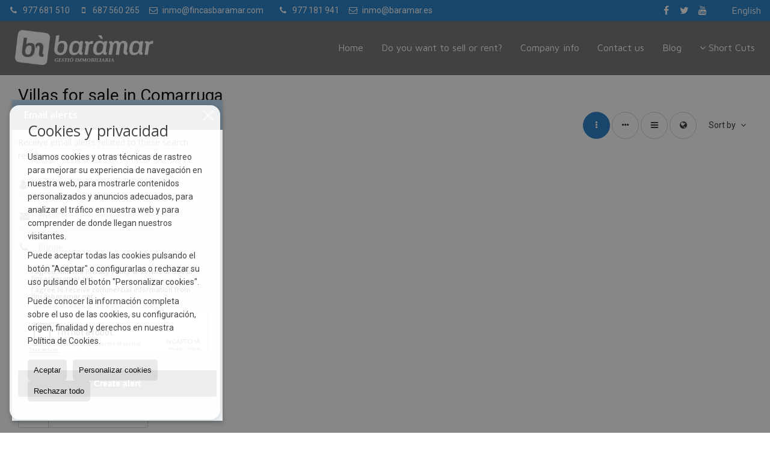

--- FILE ---
content_type: text/html; charset=UTF-8
request_url: https://www.fincasbaramar.net/gb/villas-for-sale-in-comarruga-3-1-09286.html
body_size: 10269
content:
<!DOCTYPE HTML><html lang="en" prefix="og: http://ogp.me/ns#"><head><meta charset="UTF-8" /><title>Villas for sale in Comarruga</title> <meta name="description" content="Villas for sale in Comarruga of fincasbaramar.net" /><meta property="og:type" content="website" /><meta property="og:title" content="Villas for sale in Comarruga" /><meta property="og:description" content="Villas for sale in Comarruga of fincasbaramar.net" /><meta property="og:locale" content="en" /><meta property="og:url" content="https://www.fincasbaramar.net/gb/villas-for-sale-in-comarruga-3-1-09286.html" /><meta property="fb:app_id" content="1441792455867775" /><meta property="og:image" content="https://storage.googleapis.com/static.inmoweb.es/clients/393/logo/mini_logo.gif" /><meta name="author" content="inmoweb.es" /><meta name="viewport" content="width=device-width, initial-scale=1.0" /> <link rel="shortcut icon" href="//storage.googleapis.com/static.inmoweb.es/clients/393/logo/favicon.ico" /><link rel="apple-touch-icon" href="//storage.googleapis.com/static.inmoweb.es/clients/393/logo/touch-icon-iphone.png" /><link rel="apple-touch-icon" sizes="76x76" href="//storage.googleapis.com/static.inmoweb.es/clients/393/logo/touch-icon-ipad.png" /><link rel="apple-touch-icon" sizes="120x120" href="//storage.googleapis.com/static.inmoweb.es/clients/393/logo/touch-icon-iphone-retina.png" /><link rel="apple-touch-icon" sizes="152x152" href="//storage.googleapis.com/static.inmoweb.es/clients/393/logo/touch-icon-iphone-retina.png" /> <link rel="stylesheet" type="text/css" href="//storage.googleapis.com/staticweb.inmoweb.es/web_framework/css/global/general_unified_before.min.css?v3" /><link rel="stylesheet" type="text/css" href="//storage.googleapis.com/staticweb.inmoweb.es/assets/template/cms/css/section_v2.css" /><link rel="stylesheet" type="text/css" href="//storage.googleapis.com/static.inmoweb.es/clients/393/css/main.min.css" /><link rel="stylesheet" type="text/css" href="//storage.googleapis.com/staticweb.inmoweb.es/web_framework/css/global/general_unified_after.min.css?v3" /><link rel="stylesheet" type="text/css" href="//ajax.googleapis.com/ajax/libs/jqueryui/1.12.1/themes/humanity/jquery-ui.min.css" /><link rel="stylesheet" type="text/css" href="/assets/scripts/nivo-slider/nivo-slider.css" /><link rel="stylesheet" type="text/css" href="//cdnjs.cloudflare.com/ajax/libs/Swiper/3.3.1/css/swiper.min.css" /><link rel="stylesheet" type="text/css" href="//unpkg.com/leaflet@1.0.3/dist/leaflet.css" /> <script src="https://www.google.com/recaptcha/api.js?hl=gb" async defer></script> </head><body id="results" class="hayFormAlerta"><div id="arriba"></div><div id="background"> <div id="container"> <header> <div id="logo"> <a href="/gb/"> <img src="//storage.googleapis.com/static.inmoweb.es/clients/393/logo/logo.png" alt="fincasbaramar.net" /> </a> </div>  <div id="slider"></div>  <div id="navegacion"> <nav> <div id="navHeader"> <div id="navToggle"> <button> <i class="fa fa-bars"></i> </button> </div> <div id="searchToggle"> <button> <i class="fa fa-search"></i> </button> </div>  <ul id="navLinks"> <li class="home"> <a href="/gb/"> <span data-hover="Home"> Home </span> </a> </li> <li class="captacion"> <a href="/gb/form_captacion/"> <span data-hover="Do you want to sell or rent?"> Do you want to sell or rent? </span> </a> </li> <li class="aboutus"> <a href="/gb/aboutus/"> <span data-hover="Company info"> Company info </span> </a> </li> <li class="contact"> <a href="/gb/contact/"> <span data-hover="Contact us"> Contact us </span> </a> </li> <li class="blog"> <a href="/gb/blog/"> <span data-hover="Blog"> Blog </span> </a> </li> </ul>   <ul id="operationList"> <li class="dropDownMenu title"> <a class="title"> <i class="fa fa-caret-down"></i> Short Cuts </a> <ul> <li class="dropDownMenu"> <a> <i class="fa fa-caret-down"></i> <span data-hover="For sale"> <i class="wxp"></i> For sale </span> </a> <ul> <li class="dropDownMenu"> <a href="/gb/apartments-for-sale-1-1.html"> <i class="fa fa-caret-down"> </i> <span data-hover="Apartments"> Apartments </span> </a> <ul> <li> <a href="/gb/apartments-for-sale-in-calafell-1-1-03053.html"> <span data-hover="Apartments for sale in Calafell"> Apartments for sale in Calafell </span> </a> </li> <li> <a href="/gb/apartments-for-sale-in-altafulla-1-1-03048.html"> <span data-hover="Apartments for sale in Altafulla"> Apartments for sale in Altafulla </span> </a> </li> <li> <a href="/gb/apartments-for-sale-in-roda-de-bar-1-1-0590.html"> <span data-hover="Apartments for sale in Roda de Barà"> Apartments for sale in Roda de Barà </span> </a> </li> </ul> </li> <li class="dropDownMenu"> <a href="/gb/building-for-sale-29-1.html"> <i class="fa fa-caret-down"> </i> <span data-hover="Building"> Building </span> </a> <ul> <li> <a href="/gb/building-for-sale-in-el-vendrell-29-1-0976.html"> <span data-hover="Building for sale in el Vendrell"> Building for sale in el Vendrell </span> </a> </li> <li> <a href="/gb/building-for-sale-in-sant-pere-de-riudebitlles-29-1-015390.html"> <span data-hover="Building for sale in Sant Pere de Riudebitlles"> Building for sale in Sant Pere de Riudebitlles </span> </a> </li> <li> <a href="/gb/building-for-sale-in-torredembarra-29-1-03101.html"> <span data-hover="Building for sale in Torredembarra"> Building for sale in Torredembarra </span> </a> </li> <li> <a href="/gb/building-for-sale-in-constanti-29-1-03065.html"> <span data-hover="Building for sale in Constantí"> Building for sale in Constantí </span> </a> </li> <li> <a href="/gb/building-for-sale-in-flix-29-1-0472.html"> <span data-hover="Building for sale in Flix"> Building for sale in Flix </span> </a> </li> <li> <a href="/gb/building-for-sale-in-reus-29-1-0147.html"> <span data-hover="Building for sale in Reus"> Building for sale in Reus </span> </a> </li> </ul> </li> <li class="dropDownMenu"> <a href="/gb/commercial-premises-for-sale-10-1.html"> <i class="fa fa-caret-down"> </i> <span data-hover="Commercial premises"> Commercial premises </span> </a> <ul> <li> <a href="/gb/commercial-premises-for-sale-in-el-vendrell-10-1-0976.html"> <span data-hover="Commercial premises for sale in el Vendrell"> Commercial premises for sale in el Vendrell </span> </a> </li> <li> <a href="/gb/commercial-premises-for-sale-in-torredembarra-10-1-03101.html"> <span data-hover="Commercial premises for sale in Torredembarra"> Commercial premises for sale in Torredembarra </span> </a> </li> <li> <a href="/gb/commercial-premises-for-sale-in-comarruga-10-1-09286.html"> <span data-hover="Commercial premises for sale in Comarruga"> Commercial premises for sale in Comarruga </span> </a> </li> <li> <a href="/gb/commercial-premises-for-sale-in-segur-de-calafell-10-1-022964.html"> <span data-hover="Commercial premises for sale in Segur de Calafell"> Commercial premises for sale in Segur de Calafell </span> </a> </li> <li> <a href="/gb/commercial-premises-for-sale-in-calafell-10-1-03053.html"> <span data-hover="Commercial premises for sale in Calafell"> Commercial premises for sale in Calafell </span> </a> </li> <li> <a href="/gb/commercial-premises-for-sale-in-reus-10-1-0147.html"> <span data-hover="Commercial premises for sale in Reus"> Commercial premises for sale in Reus </span> </a> </li> </ul> </li> <li class="dropDownMenu"> <a href="/gb/countryside-properties-for-sale-9-1.html"> <i class="fa fa-caret-down"> </i> <span data-hover="Countryside properties"> Countryside properties </span> </a> <ul> <li> <a href="/gb/countryside-properties-for-sale-in-altafulla-9-1-03048.html"> <span data-hover="Countryside properties for sale in Altafulla"> Countryside properties for sale in Altafulla </span> </a> </li> <li> <a href="/gb/countryside-properties-for-sale-in-cubelles-9-1-01478.html"> <span data-hover="Countryside properties for sale in Cubelles"> Countryside properties for sale in Cubelles </span> </a> </li> <li> <a href="/gb/countryside-properties-for-sale-in-roda-de-bar-9-1-0590.html"> <span data-hover="Countryside properties for sale in Roda de Barà"> Countryside properties for sale in Roda de Barà </span> </a> </li> </ul> </li> <li class="dropDownMenu"> <a href="/gb/duplex-for-sale-22-1.html"> <i class="fa fa-caret-down"> </i> <span data-hover="Duplex"> Duplex </span> </a> <ul> <li> <a href="/gb/duplex-for-sale-in-calafell-22-1-03053.html"> <span data-hover="Duplex for sale in Calafell"> Duplex for sale in Calafell </span> </a> </li> <li> <a href="/gb/duplex-for-sale-in-tarragona-22-1-0100.html"> <span data-hover="Duplex for sale in Tarragona"> Duplex for sale in Tarragona </span> </a> </li> </ul> </li> <li class="dropDownMenu"> <a href="/gb/flats-for-sale-24-1.html"> <i class="fa fa-caret-down"> </i> <span data-hover="Flats"> Flats </span> </a> <ul> <li> <a href="/gb/flats-for-sale-in-el-vendrell-24-1-0976.html"> <span data-hover="Flats for sale in el Vendrell"> Flats for sale in el Vendrell </span> </a> </li> <li> <a href="/gb/flats-for-sale-in-vilanova-i-la-geltru-24-1-01582.html"> <span data-hover="Flats for sale in Vilanova i la Geltrú"> Flats for sale in Vilanova i la Geltrú </span> </a> </li> <li> <a href="/gb/flats-for-sale-in-tarragona-24-1-0100.html"> <span data-hover="Flats for sale in Tarragona"> Flats for sale in Tarragona </span> </a> </li> <li> <a href="/gb/flats-for-sale-in-santa-coloma-de-queralt-24-1-09347.html"> <span data-hover="Flats for sale in Santa Coloma de Queralt"> Flats for sale in Santa Coloma de Queralt </span> </a> </li> <li> <a href="/gb/flats-for-sale-in-calafell-24-1-03053.html"> <span data-hover="Flats for sale in Calafell"> Flats for sale in Calafell </span> </a> </li> <li> <a href="/gb/flats-for-sale-in-sant-pere-de-ribes-24-1-01584.html"> <span data-hover="Flats for sale in Sant Pere de Ribes"> Flats for sale in Sant Pere de Ribes </span> </a> </li> <li> <a href="/gb/flats-for-sale-in-roda-de-bar-24-1-0590.html"> <span data-hover="Flats for sale in Roda de Barà"> Flats for sale in Roda de Barà </span> </a> </li> </ul> </li> <li class="dropDownMenu"> <a href="/gb/garages-for-sale-11-1.html"> <i class="fa fa-caret-down"> </i> <span data-hover="Garages"> Garages </span> </a> <ul> <li> <a href="/gb/garages-for-sale-in-calafell-11-1-03053.html"> <span data-hover="Garages for sale in Calafell"> Garages for sale in Calafell </span> </a> </li> <li> <a href="/gb/garages-for-sale-in-el-vendrell-11-1-0976.html"> <span data-hover="Garages for sale in el Vendrell"> Garages for sale in el Vendrell </span> </a> </li> <li> <a href="/gb/garages-for-sale-in-comarruga-11-1-09286.html"> <span data-hover="Garages for sale in Comarruga"> Garages for sale in Comarruga </span> </a> </li> <li> <a href="/gb/garages-for-sale-in-larbo-11-1-09243.html"> <span data-hover="Garages for sale in l'Arboç"> Garages for sale in l'Arboç </span> </a> </li> <li> <a href="/gb/garages-for-sale-in-torredembarra-11-1-03101.html"> <span data-hover="Garages for sale in Torredembarra"> Garages for sale in Torredembarra </span> </a> </li> <li> <a href="/gb/garages-for-sale-in-la-pobla-de-montorns-11-1-03080.html"> <span data-hover="Garages for sale in la Pobla de Montornès"> Garages for sale in la Pobla de Montornès </span> </a> </li> <li> <a href="/gb/garages-for-sale-in-cunit-11-1-03067.html"> <span data-hover="Garages for sale in Cunit"> Garages for sale in Cunit </span> </a> </li> </ul> </li> <li class="dropDownMenu"> <a href="/gb/hotel-for-sale-25-1.html"> <span data-hover="Hotel"> Hotel </span> </a> </li> <li class="dropDownMenu"> <a href="/gb/plots-for-sale-5-1.html"> <i class="fa fa-caret-down"> </i> <span data-hover="Plots"> Plots </span> </a> <ul> <li> <a href="/gb/plots-for-sale-in-el-vendrell-5-1-0976.html"> <span data-hover="Plots for sale in el Vendrell"> Plots for sale in el Vendrell </span> </a> </li> <li> <a href="/gb/plots-for-sale-in-la-pobla-de-montorns-5-1-03080.html"> <span data-hover="Plots for sale in la Pobla de Montornès"> Plots for sale in la Pobla de Montornès </span> </a> </li> <li> <a href="/gb/plots-for-sale-in-la-bisbal-del-peneds-5-1-03057.html"> <span data-hover="Plots for sale in la Bisbal del Penedès"> Plots for sale in la Bisbal del Penedès </span> </a> </li> <li> <a href="/gb/plots-for-sale-in-bellvei-5-1-03097.html"> <span data-hover="Plots for sale in Bellvei"> Plots for sale in Bellvei </span> </a> </li> <li> <a href="/gb/plots-for-sale-in-segur-de-calafell-5-1-022964.html"> <span data-hover="Plots for sale in Segur de Calafell"> Plots for sale in Segur de Calafell </span> </a> </li> <li> <a href="/gb/plots-for-sale-in-sant-jaume-dels-domenys-5-1-03090.html"> <span data-hover="Plots for sale in Sant Jaume dels Domenys"> Plots for sale in Sant Jaume dels Domenys </span> </a> </li> <li> <a href="/gb/plots-for-sale-in-els-pallaresos-5-1-03081.html"> <span data-hover="Plots for sale in els Pallaresos"> Plots for sale in els Pallaresos </span> </a> </li> <li> <a href="/gb/plots-for-sale-in-calafell-5-1-03053.html"> <span data-hover="Plots for sale in Calafell"> Plots for sale in Calafell </span> </a> </li> <li> <a href="/gb/plots-for-sale-in-roda-de-bar-5-1-0590.html"> <span data-hover="Plots for sale in Roda de Barà"> Plots for sale in Roda de Barà </span> </a> </li> <li> <a href="/gb/plots-for-sale-in-badalona-5-1-0114.html"> <span data-hover="Plots for sale in Badalona"> Plots for sale in Badalona </span> </a> </li> <li> <a href="/gb/plots-for-sale-in-barcelona-5-1-016.html"> <span data-hover="Plots for sale in Barcelona"> Plots for sale in Barcelona </span> </a> </li> </ul> </li> <li class="dropDownMenu"> <a href="/gb/terraced-houses-for-sale-21-1.html"> <i class="fa fa-caret-down"> </i> <span data-hover="Terraced Houses"> Terraced Houses </span> </a> <ul> <li> <a href="/gb/terraced-houses-for-sale-in-roda-de-bar-21-1-0590.html"> <span data-hover="Terraced Houses for sale in Roda de Barà"> Terraced Houses for sale in Roda de Barà </span> </a> </li> <li> <a href="/gb/terraced-houses-for-sale-in-la-pobla-de-montorns-21-1-03080.html"> <span data-hover="Terraced Houses for sale in la Pobla de Montornès"> Terraced Houses for sale in la Pobla de Montornès </span> </a> </li> <li> <a href="/gb/terraced-houses-for-sale-in-comarruga-21-1-09286.html"> <span data-hover="Terraced Houses for sale in Comarruga"> Terraced Houses for sale in Comarruga </span> </a> </li> <li> <a href="/gb/terraced-houses-for-sale-in-torrelles-de-llobregat-21-1-016595.html"> <span data-hover="Terraced Houses for sale in Torrelles de Llobregat"> Terraced Houses for sale in Torrelles de Llobregat </span> </a> </li> <li> <a href="/gb/terraced-houses-for-sale-in-el-pont-darmentera-21-1-09296.html"> <span data-hover="Terraced Houses for sale in el Pont d'Armentera"> Terraced Houses for sale in el Pont d'Armentera </span> </a> </li> <li> <a href="/gb/terraced-houses-for-sale-in-lloren-del-peneds-21-1-09261.html"> <span data-hover="Terraced Houses for sale in Llorenç del Penedès"> Terraced Houses for sale in Llorenç del Penedès </span> </a> </li> <li> <a href="/gb/terraced-houses-for-sale-in-salou-21-1-09204.html"> <span data-hover="Terraced Houses for sale in Salou"> Terraced Houses for sale in Salou </span> </a> </li> <li> <a href="/gb/terraced-houses-for-sale-in-torredembarra-21-1-03101.html"> <span data-hover="Terraced Houses for sale in Torredembarra"> Terraced Houses for sale in Torredembarra </span> </a> </li> <li> <a href="/gb/terraced-houses-for-sale-in-bonastre-21-1-03058.html"> <span data-hover="Terraced Houses for sale in Bonastre"> Terraced Houses for sale in Bonastre </span> </a> </li> <li> <a href="/gb/terraced-houses-for-sale-in-albinyana-21-1-03042.html"> <span data-hover="Terraced Houses for sale in Albinyana"> Terraced Houses for sale in Albinyana </span> </a> </li> <li> <a href="/gb/terraced-houses-for-sale-in-el-vendrell-21-1-0976.html"> <span data-hover="Terraced Houses for sale in el Vendrell"> Terraced Houses for sale in el Vendrell </span> </a> </li> </ul> </li> <li class="dropDownMenu"> <a href="/gb/town-houses-for-sale-20-1.html"> <span data-hover="Town Houses"> Town Houses </span> </a> </li> <li class="dropDownMenu"> <a href="/gb/urban-plots-for-sale-27-1.html"> <i class="fa fa-caret-down"> </i> <span data-hover="Urban Plots"> Urban Plots </span> </a> <ul> <li> <a href="/gb/urban-plots-for-sale-in-el-vendrell-27-1-0976.html"> <span data-hover="Urban Plots for sale in el Vendrell"> Urban Plots for sale in el Vendrell </span> </a> </li> <li> <a href="/gb/urban-plots-for-sale-in-roda-de-bar-27-1-0590.html"> <span data-hover="Urban Plots for sale in Roda de Barà"> Urban Plots for sale in Roda de Barà </span> </a> </li> <li> <a href="/gb/urban-plots-for-sale-in-calafell-27-1-03053.html"> <span data-hover="Urban Plots for sale in Calafell"> Urban Plots for sale in Calafell </span> </a> </li> <li> <a href="/gb/urban-plots-for-sale-in-bellvei-27-1-03097.html"> <span data-hover="Urban Plots for sale in Bellvei"> Urban Plots for sale in Bellvei </span> </a> </li> <li> <a href="/gb/urban-plots-for-sale-in-la-pobla-de-montorns-27-1-03080.html"> <span data-hover="Urban Plots for sale in la Pobla de Montornès"> Urban Plots for sale in la Pobla de Montornès </span> </a> </li> <li> <a href="/gb/urban-plots-for-sale-in-cubelles-27-1-01478.html"> <span data-hover="Urban Plots for sale in Cubelles"> Urban Plots for sale in Cubelles </span> </a> </li> <li> <a href="/gb/urban-plots-for-sale-in-begues-27-1-01446.html"> <span data-hover="Urban Plots for sale in Begues"> Urban Plots for sale in Begues </span> </a> </li> <li> <a href="/gb/urban-plots-for-sale-in-vinyols-i-els-arcs-27-1-09359.html"> <span data-hover="Urban Plots for sale in Vinyols i els Arcs"> Urban Plots for sale in Vinyols i els Arcs </span> </a> </li> <li> <a href="/gb/urban-plots-for-sale-in-la-riera-de-gai-27-1-09350.html"> <span data-hover="Urban Plots for sale in la Riera de Gaià"> Urban Plots for sale in la Riera de Gaià </span> </a> </li> <li> <a href="/gb/urban-plots-for-sale-in-comarruga-27-1-09286.html"> <span data-hover="Urban Plots for sale in Comarruga"> Urban Plots for sale in Comarruga </span> </a> </li> <li> <a href="/gb/urban-plots-for-sale-in-maslloren-27-1-09263.html"> <span data-hover="Urban Plots for sale in Masllorenç"> Urban Plots for sale in Masllorenç </span> </a> </li> <li> <a href="/gb/urban-plots-for-sale-in-larbo-27-1-09243.html"> <span data-hover="Urban Plots for sale in l'Arboç"> Urban Plots for sale in l'Arboç </span> </a> </li> <li> <a href="/gb/urban-plots-for-sale-in-torredembarra-27-1-03101.html"> <span data-hover="Urban Plots for sale in Torredembarra"> Urban Plots for sale in Torredembarra </span> </a> </li> <li> <a href="/gb/urban-plots-for-sale-in-cambrils-27-1-03062.html"> <span data-hover="Urban Plots for sale in Cambrils"> Urban Plots for sale in Cambrils </span> </a> </li> <li> <a href="/gb/urban-plots-for-sale-in-bonastre-27-1-03058.html"> <span data-hover="Urban Plots for sale in Bonastre"> Urban Plots for sale in Bonastre </span> </a> </li> <li> <a href="/gb/urban-plots-for-sale-in-girona-27-1-0152.html"> <span data-hover="Urban Plots for sale in Girona"> Urban Plots for sale in Girona </span> </a> </li> <li> <a href="/gb/urban-plots-for-sale-in-reus-27-1-0147.html"> <span data-hover="Urban Plots for sale in Reus"> Urban Plots for sale in Reus </span> </a> </li> </ul> </li> <li class="dropDownMenu"> <a href="/gb/villas-for-sale-3-1.html"> <i class="fa fa-caret-down"> </i> <span data-hover="Villas"> Villas </span> </a> <ul> <li> <a href="/gb/villas-for-sale-in-el-vendrell-3-1-0976.html"> <span data-hover="Villas for sale in el Vendrell"> Villas for sale in el Vendrell </span> </a> </li> <li> <a href="/gb/villas-for-sale-in-roda-de-bar-3-1-0590.html"> <span data-hover="Villas for sale in Roda de Barà"> Villas for sale in Roda de Barà </span> </a> </li> <li> <a href="/gb/villas-for-sale-in-tarragona-3-1-0100.html"> <span data-hover="Villas for sale in Tarragona"> Villas for sale in Tarragona </span> </a> </li> <li> <a href="/gb/villas-for-sale-in-canyelles-3-1-09386.html"> <span data-hover="Villas for sale in Canyelles"> Villas for sale in Canyelles </span> </a> </li> <li> <a href="/gb/villas-for-sale-in-vinyols-i-els-arcs-3-1-09359.html"> <span data-hover="Villas for sale in Vinyols i els Arcs"> Villas for sale in Vinyols i els Arcs </span> </a> </li> <li> <a href="/gb/villas-for-sale-in-querol-3-1-09299.html"> <span data-hover="Villas for sale in Querol"> Villas for sale in Querol </span> </a> </li> <li> <a href="/gb/villas-for-sale-in-sant-jaume-dels-domenys-3-1-03090.html"> <span data-hover="Villas for sale in Sant Jaume dels Domenys"> Villas for sale in Sant Jaume dels Domenys </span> </a> </li> <li> <a href="/gb/villas-for-sale-in-creixell-3-1-03066.html"> <span data-hover="Villas for sale in Creixell"> Villas for sale in Creixell </span> </a> </li> <li> <a href="/gb/villas-for-sale-in-calafell-3-1-03053.html"> <span data-hover="Villas for sale in Calafell"> Villas for sale in Calafell </span> </a> </li> <li> <a href="/gb/villas-for-sale-in-castellet-i-la-gornal-3-1-03051.html"> <span data-hover="Villas for sale in Castellet i la Gornal"> Villas for sale in Castellet i la Gornal </span> </a> </li> <li> <a href="/gb/villas-for-sale-in-aiguamurcia-3-1-01492.html"> <span data-hover="Villas for sale in Aiguamúrcia"> Villas for sale in Aiguamúrcia </span> </a> </li> </ul> </li> <li class="dropDownMenu"> <a href="/gb/warehouses-for-sale-14-1.html"> <i class="fa fa-caret-down"> </i> <span data-hover="Warehouses"> Warehouses </span> </a> <ul> <li> <a href="/gb/warehouses-for-sale-in-larbo-14-1-09243.html"> <span data-hover="Warehouses for sale in l'Arboç"> Warehouses for sale in l'Arboç </span> </a> </li> <li> <a href="/gb/warehouses-for-sale-in-vilanova-i-la-geltru-14-1-01582.html"> <span data-hover="Warehouses for sale in Vilanova i la Geltrú"> Warehouses for sale in Vilanova i la Geltrú </span> </a> </li> </ul> </li> <li class="dropDownMenu"> <a href="/gb/results/?id_tipo_operacion=1"> <span data-hover="View all"> View all </span> </a> </li> </ul> </li> <li class="dropDownMenu"> <a> <i class="fa fa-caret-down"></i> <span data-hover="For rent"> <i class="wxp"></i> For rent </span> </a> <ul> <li class="dropDownMenu"> <a href="/gb/commercial-premises-for-rent-10-2.html"> <span data-hover="Commercial premises"> Commercial premises </span> </a> </li> <li class="dropDownMenu"> <a href="/gb/offices-for-rent-28-2.html"> <span data-hover="Offices"> Offices </span> </a> </li> <li class="dropDownMenu"> <a href="/gb/results/?id_tipo_operacion=2"> <span data-hover="View all"> View all </span> </a> </li> </ul> </li> </ul> </li> </ul>  </div>  <ul id="idiomas"> <li class="dropDownMenu"> <a class="langSelect"> <i class="fa fa-caret-down"></i> <span data-hover="English" class="lang_gb"> <span class="bandera"> <img src="/assets/img/banderas.png" alt="English" /> </span> <span class="iniciales">gb</span> <span class="nombreIdioma">English</span> </span> </a> <ul> <li class="lang_es"> <a href="https://www.fincasbaramar.net/"> <span data-hover="Español"> <span class="bandera"> <img src="/assets/img/banderas.png" alt="Español" /> </span> <span class="iniciales">es</span> <span class="nombreIdioma">Español</span> </span> </a> </li> <li class="lang_nl"> <a href="https://www.fincasbaramar.net/nl/"> <span data-hover="Nederlands"> <span class="bandera"> <img src="/assets/img/banderas.png" alt="Nederlands" /> </span> <span class="iniciales">nl</span> <span class="nombreIdioma">Nederlands</span> </span> </a> </li> <li class="lang_de"> <a href="https://www.fincasbaramar.net/de/"> <span data-hover="Deutsch"> <span class="bandera"> <img src="/assets/img/banderas.png" alt="Deutsch" /> </span> <span class="iniciales">de</span> <span class="nombreIdioma">Deutsch</span> </span> </a> </li> <li class="lang_fr"> <a href="https://www.fincasbaramar.net/fr/"> <span data-hover="Français"> <span class="bandera"> <img src="/assets/img/banderas.png" alt="Français" /> </span> <span class="iniciales">fr</span> <span class="nombreIdioma">Français</span> </span> </a> </li> <li class="lang_ru"> <a href="https://www.fincasbaramar.net/ru/"> <span data-hover="Russian"> <span class="bandera"> <img src="/assets/img/banderas.png" alt="Russian" /> </span> <span class="iniciales">ru</span> <span class="nombreIdioma">Russian</span> </span> </a> </li> <li class="lang_cat"> <a href="https://www.fincasbaramar.net/cat/"> <span data-hover="Català"> <span class="bandera"> <img src="/assets/img/banderas.png" alt="Català" /> </span> <span class="iniciales">cat</span> <span class="nombreIdioma">Català</span> </span> </a> </li> <li class="lang_pt"> <a href="https://www.fincasbaramar.net/pt/"> <span data-hover="Português"> <span class="bandera"> <img src="/assets/img/banderas.png" alt="Português" /> </span> <span class="iniciales">pt</span> <span class="nombreIdioma">Português</span> </span> </a> </li> <li class="lang_no"> <a href="https://www.fincasbaramar.net/no/"> <span data-hover="Norsk"> <span class="bandera"> <img src="/assets/img/banderas.png" alt="Norsk" /> </span> <span class="iniciales">no</span> <span class="nombreIdioma">Norsk</span> </span> </a> </li> <li class="lang_fi"> <a href="https://www.fincasbaramar.net/fi/"> <span data-hover="Suomalainen"> <span class="bandera"> <img src="/assets/img/banderas.png" alt="Suomalainen" /> </span> <span class="iniciales">fi</span> <span class="nombreIdioma">Suomalainen</span> </span> </a> </li> <li class="lang_se"> <a href="https://www.fincasbaramar.net/se/"> <span data-hover="Svenska"> <span class="bandera"> <img src="/assets/img/banderas.png" alt="Svenska" /> </span> <span class="iniciales">se</span> <span class="nombreIdioma">Svenska</span> </span> </a> </li> <li class="lang_da"> <a href="https://www.fincasbaramar.net/da/"> <span data-hover="Danskere"> <span class="bandera"> <img src="/assets/img/banderas.png" alt="Danskere" /> </span> <span class="iniciales">da</span> <span class="nombreIdioma">Danskere</span> </span> </a> </li> <li class="lang_it"> <a href="https://www.fincasbaramar.net/it/"> <span data-hover="Italiano"> <span class="bandera"> <img src="/assets/img/banderas.png" alt="Italiano" /> </span> <span class="iniciales">it</span> <span class="nombreIdioma">Italiano</span> </span> </a> </li> <li class="lang_zh"> <a href="?glan=/gb/gl#googtrans(gb|zh-CN)"> <span data-hover="Chino"> <span class="bandera"> <img src="/assets/img/banderas.png" alt="Chino" /> </span> <span class="iniciales">zh</span> <span class="nombreIdioma">Chino</span> </span> </a> </li> <li class="lang_ar"> <a href="?glan=/gb/gl#googtrans(gb|ar)"> <span data-hover="Árabe"> <span class="bandera"> <img src="/assets/img/banderas.png" alt="Árabe" /> </span> <span class="iniciales">ar</span> <span class="nombreIdioma">Árabe</span> </span> </a> </li> <li class="lang_eu"> <a href="?glan=/gb/gl#googtrans(gb|eu)"> <span data-hover="Euskera"> <span class="bandera"> <img src="/assets/img/banderas.png" alt="Euskera" /> </span> <span class="iniciales">eu</span> <span class="nombreIdioma">Euskera</span> </span> </a> </li> <li class="lang_gl"> <a href="?glan=/gb/gl#googtrans(gb|gl)"> <span data-hover="Gallego"> <span class="bandera"> <img src="/assets/img/banderas.png" alt="Gallego" /> </span> <span class="iniciales">gl</span> <span class="nombreIdioma">Gallego</span> </span> </a> </li> </ul> </li> </ul>  </nav> </div>  <div class="datosContacto"> <address>  <ul> <li class="agencia agencia_1 agencia_249"> Fincas Baramar Coma-ruga</li><li class="direccion"> <i class="fa fa-map-marker"></i> C/ Englantina 67<br></li><li class="poblacionProvincia"> <i class="fa"></i> 43880 Comarruga <span class="provincia">(Tarragona)</span></li><li class="telefono"> <a href="tel:977681510"> <i class="fa fa-phone"></i> 977 681 510 </a></li><li class="movil"> <a href="tel:687560265 "> <i class="fa fa-mobile"></i> 687 560 265 </a></li><li class="email"> <i class="fa fa-envelope-o"></i> <span id="e593087660"></span><script type="text/javascript">/*<![CDATA[*/eval("var a=\"R.S6u+Y0zMdhxy3-f2@wHJ4aKlkFvPepqCLZb7UOXg8tETGj9_1iVnIrDcsWNBm5AQo\";var b=a.split(\"\").sort().join(\"\");var c=\"_InryG_ItgW8gsgngsStrn\";var d=\"\";for(var e=0;e<c.length;e++)d+=b.charAt(a.indexOf(c.charAt(e)));document.getElementById(\"e593087660\").innerHTML=\"<a href=\\\"mailto:\"+d+\"\\\">\"+d+\"</a>\"")/*]]>*/</script></li>  <li> <a href="/gb/contact/" class="masInfoContact contact"> <i class="fa fa-info-circle"></i> Contact us </a> </li>  </ul> <ul> <li class="agencia agencia_2 agencia_250"> Fincas Baramar Vendrell</li><li class="direccion"> <i class="fa fa-map-marker"></i> c/ Margallo 17B <br></li><li class="poblacionProvincia"> <i class="fa"></i> 43700 el Vendrell <span class="provincia">(Tarragona)</span></li><li class="telefono"> <a href="tel:977181941"> <i class="fa fa-phone"></i> 977 181 941 </a></li><li class="email"> <i class="fa fa-envelope-o"></i> <span id="e439958326"></span><script type="text/javascript">/*<![CDATA[*/eval("var a=\"p8H1UOj4Rrw7T6qdA@NIfDGWBiS-Q0sXeaozL5cMyP2KvZ.+CJEtb9gukVm3lxhFnY_\";var b=a.split(\"\").sort().join(\"\");var c=\"Jg9u62PmP9PmHZ3\";var d=\"\";for(var e=0;e<c.length;e++)d+=b.charAt(a.indexOf(c.charAt(e)));document.getElementById(\"e439958326\").innerHTML=\"<a href=\\\"mailto:\"+d+\"\\\">\"+d+\"</a>\"")/*]]>*/</script></li>  <li> <a href="/gb/contact/" class="masInfoContact contact"> <i class="fa fa-info-circle"></i> Contact us </a> </li>  </ul>   <ul class="socialLinks"> <li class="facebook"> <a href="http://www.facebook.com/fincas.baramar" target="_blank"> <i class="fa fa-facebook-square"> </i> </a></li><li class="twitter"> <a href="https://twitter.com/Fincasbaramar" target="_blank"> <i class="fa fa-twitter"> </i> </a></li><li class="youtube"> <a href="https://www.youtube.com/channel/UCKh_aazI76LR0dYw_qE8m0g/featured" target="_blank"> <i class="fa fa-youtube"> </i> </a></li> </ul>  </address> </div>  </header><div id="bgContent"> <div id="content" class="wxp_property_list">  <div id="buscador"> <div> <ul class="tabs"> <li class="activo"> <a data-target="#openProperty"> <i class="fa fa-search"></i> Properties </a> </li> </ul> <div id="openProperty" class="busquedaGeneral">  <form action="/gb/results" method="get" id="refForm"> <fieldset> <div class="line" id="numero_ref"> <label> <i class="wxp wxp-ref"></i> Reference number </label> <div> <input name="ref" id="global_ref" type="text" maxlength="20" value="" placeholder="Reference number" /> <div id="refError" class="form_error hidden">Indique la referencia</div> </div> </div> <div class="line"> <div> <button class="btn btnDefault" type="submit" disabled> Search </button> </div> </div> </fieldset> </form>   <form action="/gb/results" method="get" id="globalForm"> <fieldset> <div class="line" id="tipo_operacion"> <label> <i class="wxp wxp-tipoOperacion"></i> Transaction </label> <div> <div id="operationContent" class="globalSelector"> <i class="fa fa-angle-down"></i> <input type="hidden" name="id_tipo_operacion" id="global_operation" /> <div class="value"></div> <ul data-default="1"><li data-value="1"><a>For sale</a></li><li data-value="2"><a>For rent</a></li></ul> </div> <div id="operationError" class="form_error hidden">Indique el tipo de operación</div> </div> </div> <div class="line" id="tipo_propiedad"> <label> <i class="wxp wxp-tipoPropiedad"></i> Type </label> <div> <div id="typeContent" class="globalSelector multiple"> <i class="fa fa-angle-down"></i> <input type="hidden" name="type" id="global_type" /> <div class="value"></div> <ul><li data-value="1"><a>Apartments</a></li><li data-value="29"><a>Building</a></li><li data-value="10"><a>Commercial premises</a></li><li data-value="9"><a>Countryside properties</a></li><li data-value="22"><a>Duplex</a></li><li data-value="24"><a>Flats</a></li><li data-value="11"><a>Garages</a></li><li data-value="25"><a>Hotel</a></li><li data-value="28"><a>Offices</a></li><li data-value="5"><a>Plots</a></li><li data-value="21"><a>Terraced Houses</a></li><li data-value="20"><a>Town Houses</a></li><li data-value="27"><a>Urban Plots</a></li><li data-value="3"><a>Villas</a></li><li data-value="14"><a>Warehouses</a></li></ul> </div> <div id="typeError" class="form_error hidden">Indique el tipo de inmueble</div> </div> </div> <div class="line" id="poblacion"> <label> <i class="wxp wxp-poblacion"></i> Town </label> <div> <input type="hidden" id="global_pb_cookie" value="" /> <div id="pbContent" class="globalSelector multiple"> <i class="fa fa-angle-down"></i> <input type="hidden" name="dt" id="global_destination" /> <div class="value"></div> <ul><li class="group disabled"><a>España</a><ul><li data-value="15@|@@|@"><a>Barcelona</a><ul><li data-value="15@|@114@|@"><a>Badalona</a></li><li data-value="15@|@16@|@"><a>Barcelona</a></li><li data-value="15@|@1446@|@"><a>Begues</a></li><li data-value="15@|@9386@|@"><a>Canyelles</a></li><li data-value="15@|@3051@|@"><a>Castellet i la Gornal</a></li><li data-value="15@|@1478@|@"><a>Cubelles</a></li><li data-value="15@|@1584@|@"><a>Sant Pere de Ribes</a></li><li data-value="15@|@15390@|@"><a>Sant Pere de Riudebitlles</a></li><li data-value="15@|@16595@|@"><a>Torrelles de Llobregat</a></li><li data-value="15@|@1582@|@"><a>Vilanova i la Geltrú</a></li></ul></li><li data-value="151@|@@|@"><a>Girona</a><ul><li data-value="151@|@152@|@"><a>Girona</a></li></ul></li><li data-value="99@|@@|@"><a>Tarragona</a><ul><li data-value="99@|@1492@|@"><a>Aiguamúrcia</a></li><li data-value="99@|@3042@|@"><a>Albinyana</a></li><li data-value="99@|@3048@|@"><a>Altafulla</a></li><li data-value="99@|@3097@|@"><a>Bellvei</a></li><li data-value="99@|@3058@|@"><a>Bonastre</a></li><li data-value="99@|@3053@|@"><a>Calafell</a></li><li data-value="99@|@3062@|@"><a>Cambrils</a></li><li data-value="99@|@9286@|@"><a>Comarruga</a></li><li data-value="99@|@3065@|@"><a>Constantí</a></li><li data-value="99@|@3066@|@"><a>Creixell</a></li><li data-value="99@|@3067@|@"><a>Cunit</a></li><li data-value="99@|@3083@|@"><a>el Pla de Santa Maria</a></li><li data-value="99@|@9296@|@"><a>el Pont d'Armentera</a></li><li data-value="99@|@976@|@"><a>el Vendrell</a></li><li data-value="99@|@3081@|@"><a>els Pallaresos</a></li><li data-value="99@|@472@|@"><a>Flix</a></li><li data-value="99@|@3057@|@"><a>la Bisbal del Penedès</a></li><li data-value="99@|@3080@|@"><a>la Pobla de Montornès</a></li><li data-value="99@|@9350@|@"><a>la Riera de Gaià</a></li><li data-value="99@|@9243@|@"><a>l'Arboç</a></li><li data-value="99@|@9261@|@"><a>Llorenç del Penedès</a></li><li data-value="99@|@9263@|@"><a>Masllorenç</a></li><li data-value="99@|@9299@|@"><a>Querol</a></li><li data-value="99@|@147@|@"><a>Reus</a></li><li data-value="99@|@590@|@"><a>Roda de Barà</a></li><li data-value="99@|@9204@|@"><a>Salou</a></li><li data-value="99@|@3090@|@"><a>Sant Jaume dels Domenys</a></li><li data-value="99@|@9347@|@"><a>Santa Coloma de Queralt</a></li><li data-value="99@|@22964@|@"><a>Segur de Calafell</a></li><li data-value="99@|@100@|@"><a>Tarragona</a></li><li data-value="99@|@3101@|@"><a>Torredembarra</a></li><li data-value="99@|@9359@|@"><a>Vinyols i els Arcs</a></li></ul></li></ul></li></ul> </div> <div id="destinationError" class="form_error hidden">Seleccione al menos 1 población</div> </div> </div> <div class="line" id="dormitorios"> <label> <i class="wxp wxp-habitaciones"></i> Bedrooms </label> <div> <div class="globalSelector"> <i class="fa fa-angle-down"></i> <input type="hidden" name="dormitorios_min" /> <div class="value"></div> <ul> <li data-value="1"> <a>&gt;=&nbsp;1&nbsp;Bedrooms</a> </li> <li data-value="2"> <a>&gt;=&nbsp;2&nbsp;Bedrooms</a> </li> <li data-value="3"> <a>&gt;=&nbsp;3&nbsp;Bedrooms</a> </li> <li data-value="4"> <a>&gt;=&nbsp;4&nbsp;Bedrooms</a> </li> <li data-value="5"> <a>&gt;=&nbsp;5&nbsp;Bedrooms</a> </li> </ul> </div> <div id="bedError" class="form_error hidden">Indique el número de dormitorios</div> </div> </div> <div class="line" id="precio"> <label> <i class="wxp wxp-precio"></i> <span class="priceDesc" data-noprice="All prices" data-pricefrom="Price to" data-pricerange1="'', 50000, 60000, 80000, 100000, 120000, 140000, 150000, 160000, 180000, 200000, 220000, 240000, 260000, 280000, 300000, 320000, 340000, 360000, 380000, 400000, 450000, 550000, 600000, 650000, 750000, 800000, 900000, 1000000, 1500000, 2000000, 2500000, 3000000" data-pricerange2="'', 100, 150, 200, 250, 300, 350, 400, 450, 500, 550, 600, 650, 700, 750, 800, 850, 900, 950, 1000, 1100, 1200, 1300, 1400, 1500, 1600, 1700, 1800, 1900, 2000, 2100, 2400, 2700, 3000"> All prices </span> </label> <div> <input type="hidden" id="internal_max_price" name="precio_max" value="" /> <div id="price-range"></div> </div> </div> <div class="line"> <div> <button class="btn btnDefault" type="submit" disabled> Search </button> </div> </div> </fieldset> </form> </div>   <div class="busquedaAvanzada modalContainer"> <a id="abreBuscadorAvanzado"> <i class="fa fa-cog"></i> Advanced Search </a> <div class="bg"></div> <div class="modal" id="buscadorAvanzado"> <span class="titulo"> <i class="fa fa-cog"></i> Advanced Search </span> <form action="/gb/results" method="get"> <div class="colIzq"> <fieldset> <legend> Properties </legend> <div class="line labelHorizontal"> <label> Transaction:</label> <div> <div id="goperationContent" class="globalSelector"> <i class="fa fa-angle-down"></i> <input type="hidden" name="id_tipo_operacion" id="gglobal_operation" /> <div class="value"></div> <ul data-default="1"><li data-value="1"><a>For sale</a></li><li data-value="2"><a>For rent</a></li></ul> </div> <div id="goperationError" class="form_error hidden">Indique el tipo de operación</div> </div> </div> <div class="line labelHorizontal"> <label> Type:</label> <div> <div id="gtypeContent" class="globalSelector multiple"> <i class="fa fa-angle-down"></i> <input type="hidden" name="type" id="gglobal_type" /> <div class="value"></div> <ul><li data-value="1"><a>Apartments</a></li><li data-value="29"><a>Building</a></li><li data-value="10"><a>Commercial premises</a></li><li data-value="9"><a>Countryside properties</a></li><li data-value="22"><a>Duplex</a></li><li data-value="24"><a>Flats</a></li><li data-value="11"><a>Garages</a></li><li data-value="25"><a>Hotel</a></li><li data-value="28"><a>Offices</a></li><li data-value="5"><a>Plots</a></li><li data-value="21"><a>Terraced Houses</a></li><li data-value="20"><a>Town Houses</a></li><li data-value="27"><a>Urban Plots</a></li><li data-value="3"><a>Villas</a></li><li data-value="14"><a>Warehouses</a></li></ul> </div> <div id="gtypeError" class="form_error hidden">Indique el tipo de inmueble</div> </div> </div> <div class="line labelHorizontal"> <label> Town:</label> <div> <input type="hidden" id="gglobal_pb_cookie" value="" /> <div id="pbAContent" class="globalSelector multiple"> <i class="fa fa-angle-down"></i> <input type="hidden" name="dt" id="gglobal_destination" /> <div class="value"></div> <ul><li class="group disabled"><a>España</a><ul><li data-value="15@|@@|@"><a>Barcelona</a><ul><li data-value="15@|@114@|@"><a>Badalona</a></li><li data-value="15@|@16@|@"><a>Barcelona</a></li><li data-value="15@|@1446@|@"><a>Begues</a></li><li data-value="15@|@9386@|@"><a>Canyelles</a></li><li data-value="15@|@3051@|@"><a>Castellet i la Gornal</a></li><li data-value="15@|@1478@|@"><a>Cubelles</a></li><li data-value="15@|@1584@|@"><a>Sant Pere de Ribes</a></li><li data-value="15@|@15390@|@"><a>Sant Pere de Riudebitlles</a></li><li data-value="15@|@16595@|@"><a>Torrelles de Llobregat</a></li><li data-value="15@|@1582@|@"><a>Vilanova i la Geltrú</a></li></ul></li><li data-value="151@|@@|@"><a>Girona</a><ul><li data-value="151@|@152@|@"><a>Girona</a></li></ul></li><li data-value="99@|@@|@"><a>Tarragona</a><ul><li data-value="99@|@1492@|@"><a>Aiguamúrcia</a></li><li data-value="99@|@3042@|@"><a>Albinyana</a></li><li data-value="99@|@3048@|@"><a>Altafulla</a></li><li data-value="99@|@3097@|@"><a>Bellvei</a></li><li data-value="99@|@3058@|@"><a>Bonastre</a></li><li data-value="99@|@3053@|@"><a>Calafell</a></li><li data-value="99@|@3062@|@"><a>Cambrils</a></li><li data-value="99@|@9286@|@"><a>Comarruga</a></li><li data-value="99@|@3065@|@"><a>Constantí</a></li><li data-value="99@|@3066@|@"><a>Creixell</a></li><li data-value="99@|@3067@|@"><a>Cunit</a></li><li data-value="99@|@3083@|@"><a>el Pla de Santa Maria</a></li><li data-value="99@|@9296@|@"><a>el Pont d'Armentera</a></li><li data-value="99@|@976@|@"><a>el Vendrell</a></li><li data-value="99@|@3081@|@"><a>els Pallaresos</a></li><li data-value="99@|@472@|@"><a>Flix</a></li><li data-value="99@|@3057@|@"><a>la Bisbal del Penedès</a></li><li data-value="99@|@3080@|@"><a>la Pobla de Montornès</a></li><li data-value="99@|@9350@|@"><a>la Riera de Gaià</a></li><li data-value="99@|@9243@|@"><a>l'Arboç</a></li><li data-value="99@|@9261@|@"><a>Llorenç del Penedès</a></li><li data-value="99@|@9263@|@"><a>Masllorenç</a></li><li data-value="99@|@9299@|@"><a>Querol</a></li><li data-value="99@|@147@|@"><a>Reus</a></li><li data-value="99@|@590@|@"><a>Roda de Barà</a></li><li data-value="99@|@9204@|@"><a>Salou</a></li><li data-value="99@|@3090@|@"><a>Sant Jaume dels Domenys</a></li><li data-value="99@|@9347@|@"><a>Santa Coloma de Queralt</a></li><li data-value="99@|@22964@|@"><a>Segur de Calafell</a></li><li data-value="99@|@100@|@"><a>Tarragona</a></li><li data-value="99@|@3101@|@"><a>Torredembarra</a></li><li data-value="99@|@9359@|@"><a>Vinyols i els Arcs</a></li></ul></li></ul></li></ul> </div> <div id="gdestinationError" class="form_error hidden">Seleccione al menos 1 población</div> </div> </div> </fieldset> <fieldset> <legend> Extras </legend> <div class="line"> <label> Bedrooms:</label> <div> <span> from </span> <select name="dormitorios_min"> <option value="" selected> from </option> <option value="0">0</option> <option value="1">1</option> <option value="2">2</option> <option value="3">3</option> <option value="4">4</option> <option value="5">5</option> <option value="6">6</option> <option value="7">7</option> <option value="8">8</option> <option value="9">9</option> <option value="10">10</option> <option value="11">11</option> <option value="12">12</option> <option value="13">13</option> <option value="14">14</option> <option value="15">15</option> <option value="16">16</option> <option value="17">17</option> <option value="18">18</option> <option value="19">19</option> <option value="20">20</option> </select> <span> to </span> <select name="dormitorios_max"> <option value="" selected> to </option> <option value="1">1</option> <option value="2">2</option> <option value="3">3</option> <option value="4">4</option> <option value="5">5</option> <option value="6">6</option> <option value="7">7</option> <option value="8">8</option> <option value="9">9</option> <option value="10">10</option> <option value="11">11</option> <option value="12">12</option> <option value="13">13</option> <option value="14">14</option> <option value="15">15</option> <option value="16">16</option> <option value="17">17</option> <option value="18">18</option> <option value="19">19</option> <option value="20">20</option> </select> </div> </div> <div class="line"> <label> Bathrooms:</label> <div> <span> from </span> <select name="banos_min"> <option value="" selected> from </option> <option value="1">1</option> <option value="2">2</option> <option value="3">3</option> <option value="4">4</option> <option value="5">5</option> </select> <span> to </span> <select name="banos_max"> <option value="" selected> to </option> <option value="1">1</option> <option value="2">2</option> <option value="3">3</option> <option value="4">4</option> <option value="5">5</option> <option value="6">6</option> <option value="7">7</option> <option value="8">8</option> <option value="9">9</option> <option value="10">10</option> </select> </div> </div> <div class="line"> <label> Nº Toilets/Shower:</label> <div> <span> from </span> <select name="aseos_min"> <option value="" selected> from </option> <option value="1">1</option> <option value="2">2</option> <option value="3">3</option> <option value="4">4</option> <option value="5">5</option> </select> <span> to </span> <select name="aseos_max"> <option value="" selected> to </option> <option value="1">1</option> <option value="2">2</option> <option value="3">3</option> <option value="4">4</option> <option value="5">5</option> <option value="6">6</option> <option value="7">7</option> <option value="8">8</option> <option value="9">9</option> <option value="10">10</option> </select> </div> </div> <div class="line"> <label> Living area (m <span class="supIndice">2</span>):</label> <div> <span> from </span> <input type="text" name="m2_min" value="" /> <span> to </span> <input type="text" name="m2_max" value="" /> </div> </div> <div class="line"> <label> Constructed area (m <span class="supIndice">2</span>):</label> <div> <span> from </span> <input type="text" name="m2_construido_min" value="" /> <span> to </span> <input type="text" name="m2_construido_max" value="" /> </div> </div> <div class="line"> <label> Plot size (m <span class="supIndice">2</span>):</label> <div> <span> from </span> <input type="text" name="m2parcela_min" value="" /> <span> to </span> <input type="text" name="m2parcela_max" value="" /> </div> </div> </fieldset> </div> <div class="colDcha"> <fieldset> <legend> Details </legend> <div class="line labelHorizontal"> <label> Views </label> <div> <select name="vistas"> <option value="" selected> </option> <option value="mar">Sea view</option> <option value="montana">Mountain view</option> <option value="pool">Pool</option> <option value="canal">To canal</option> <option value="golf">Golf course</option> <option value="despejadas">Open view</option> <option value="panoramicas">Panoramic view</option> <option value="impresionantes">Impressive view</option> </select> </div> </div> <div class="line labelHorizontal"> <label> Heating Type </label> <div> <select name="tipo_calefaccion"> <option value="" selected> </option> <option value="electrica">Electrical</option> <option value="gas">Gas</option> <option value="radiante">Under floor heating</option> <option value="solar">Solar</option> <option value="otro">Other</option> </select> </div> </div> <div class="line labelCheckbox"> <div> <input name="tipos_obra" type="checkbox" value="ON" /> </div> <label class="despliega">New build</label> </div> <div class="line labelCheckbox"> <div> <input name="primera_linea" type="checkbox" value="1" /> </div> <label> Seafront </label> </div> <div class="line labelCheckbox"> <div> <input name="de_banco" type="checkbox" value="1" /> </div> <label> Property of financial institution </label> </div> <div class="line labelCheckbox"> <div> <input name="amueblado" type="checkbox" value="1"> </div> <label> Furnished </label> </div> <div class="line labelCheckbox"> <div> <input name="piscina" type="checkbox" value="1"> </div> <label> Swimming Pool </label> </div> <div class="line labelCheckbox"> <div> <input name="aparcamiento" type="checkbox" value="1"> </div> <label> Garage </label> </div> <div class="line labelCheckbox"> <div> <input name="aa" type="checkbox" value="1"> </div> <label> Air Conditioning </label> </div> <div class="line labelCheckbox"> <div> <input name="ascensor" type="checkbox" value="1"> </div> <label> Lift </label> </div> <div class="line labelCheckbox"> <div> <input name="amarre" type="checkbox" value="1"> </div> <label> With mooring </label> </div> <div class="line labelCheckbox"> <div> <input name="tour" type="checkbox" value="1"> </div> <label> With virtual tour </label> </div> </fieldset> <fieldset> <legend> Price </legend> <div class="line"> <label> Price:</label> <div> <span> from </span> <input name="precio_min" type="text" /> <span> to </span> <input name="precio_max" type="text" /> <span> &euro;</span> </div> </div> <div class="line labelCheckbox"> <div> <input name="t_precio_rebajado" type="checkbox" value="1" /> </div> <label> Reduced price</label> </div> </fieldset> <fieldset> <legend> Publication date </legend> <div class="line"> <div> <div> <input name="fecha_alta" type="radio" value="" checked="checked" /> <span> Not important </span> </div> <div> <input name="fecha_alta" type="radio" value="1" /> <span>Current month</span> </div> <div> <input name="fecha_alta" type="radio" value="2" /> <span>Last 7 days</span> </div> <div> <input name="fecha_alta" type="radio" value="3" /> <span>Last 48h</span> </div> </div> </div> </fieldset> </div> <div class="line"> <div> <button class="btn btnDefault" type="submit"> <i class="fa fa-check"></i> Search </button> </div> </div> <div class="line"> <a class="cerrar fa fa-times"></a> </div> </form> </div> </div>  </div></div>   <section class="box_vertical"> <article class="headerPage"> <h1> <span class="familia">Villas</span> for sale in <span class="destino">Comarruga</span> </h1> </article> <article class="headerResults">  <div class="breadcrumbs"> <ul> <li> <a href="/gb/results/?id_tipo_operacion=1">For sale</a> </li> <li> <a href="/gb/results/?id_tipo_operacion=1&type%5B0%5D=3">Villas</a> </li> <li> <a href="/gb/results/?id_tipo_operacion=1&type%5B0%5D=3&dt%5B0%5D=99%40%7C%40%40%7C%40">Tarragona</a> </li> <li class="activo"> <a href="/gb/results/?id_tipo_operacion=1&type%5B0%5D=3&dt=%40%7C%409286%40%7C%40">Comarruga</a> </li> </ul> </div>   <div class="filtroResultados"> <ul> <li> <a id="abreFiltroResultado">Sort by <i class="fa fa-caret-down"></i> </a> <ul id="filtroResultadoAbrir"> <li> <strong>Price: </strong> <a class="activo" href="/gb/results/?lan=gb&type%5B0%5D=3&id_tipo_operacion=1&dt%5B0%5D=%40%7C%409286%40%7C%40&amp;od=pri.a">Cheap first</a> | <a href="/gb/results/?lan=gb&type%5B0%5D=3&id_tipo_operacion=1&dt%5B0%5D=%40%7C%409286%40%7C%40&amp;od=pri.d">More expensive first</a> </li> <li> <strong>Bedrooms: </strong> <a href="/gb/results/?lan=gb&type%5B0%5D=3&id_tipo_operacion=1&dt%5B0%5D=%40%7C%409286%40%7C%40&amp;od=bed.a">Less bedrooms first</a> | <a href="/gb/results/?lan=gb&type%5B0%5D=3&id_tipo_operacion=1&dt%5B0%5D=%40%7C%409286%40%7C%40&amp;od=bed.d">More bedrooms first</a> </li> <li> <strong>Living area: </strong> <a href="/gb/results/?lan=gb&type%5B0%5D=3&id_tipo_operacion=1&dt%5B0%5D=%40%7C%409286%40%7C%40&amp;od=bui.a">Smaller first</a> | <a href="/gb/results/?lan=gb&type%5B0%5D=3&id_tipo_operacion=1&dt%5B0%5D=%40%7C%409286%40%7C%40&amp;od=bui.d">Larger first</a> </li> <li> <strong>Plot size: </strong> <a href="/gb/results/?lan=gb&type%5B0%5D=3&id_tipo_operacion=1&dt%5B0%5D=%40%7C%409286%40%7C%40&amp;od=plo.a">Smaller first</a> | <a href="/gb/results/?lan=gb&type%5B0%5D=3&id_tipo_operacion=1&dt%5B0%5D=%40%7C%409286%40%7C%40&amp;od=plo.d">Larger first</a> </li> <li> <strong>Pictures: </strong> <a href="/gb/results/?lan=gb&type%5B0%5D=3&id_tipo_operacion=1&dt%5B0%5D=%40%7C%409286%40%7C%40&amp;od=img.d">With more photos first</a> | <a href="/gb/results/?lan=gb&type%5B0%5D=3&id_tipo_operacion=1&dt%5B0%5D=%40%7C%409286%40%7C%40&amp;od=img.a">With less photos first</a> </li> <li> <strong>Area: </strong> <a href="/gb/results/?lan=gb&type%5B0%5D=3&id_tipo_operacion=1&dt%5B0%5D=%40%7C%409286%40%7C%40&amp;od=zon.a">A - Z</a> | <a href="/gb/results/?lan=gb&type%5B0%5D=3&id_tipo_operacion=1&dt%5B0%5D=%40%7C%409286%40%7C%40&amp;od=zon.d">Z - A</a> </li> <li> <strong>Reduced price: </strong> <a href="/gb/results/?lan=gb&type%5B0%5D=3&id_tipo_operacion=1&dt%5B0%5D=%40%7C%409286%40%7C%40&amp;od=prd.a">Have dropped more</a> | <a href="/gb/results/?lan=gb&type%5B0%5D=3&id_tipo_operacion=1&dt%5B0%5D=%40%7C%409286%40%7C%40&amp;od=prd.d">Have dropped less</a> </li> <li> <strong>Type: </strong> <a href="/gb/results/?lan=gb&type%5B0%5D=3&id_tipo_operacion=1&dt%5B0%5D=%40%7C%409286%40%7C%40&amp;od=typ.a">A - Z</a> | <a href="/gb/results/?lan=gb&type%5B0%5D=3&id_tipo_operacion=1&dt%5B0%5D=%40%7C%409286%40%7C%40&amp;od=typ.d">Z - A</a> </li> </ul> </li> </ul> </div>   <div class="vistaResultados"> <ul> <li> <a class="activo" href="/gb/results/?lan=gb&type%5B0%5D=3&id_tipo_operacion=1&dt%5B0%5D=%40%7C%409286%40%7C%40&amp;modo=" data-tipo="box_vertical"> <i class="fa fa-ellipsis-v"></i> <p>Box vertical</p> </a> </li> <li> <a href="/gb/results/?lan=gb&type%5B0%5D=3&id_tipo_operacion=1&dt%5B0%5D=%40%7C%409286%40%7C%40&amp;modo=hor" data-tipo="box_horizontal"> <i class="fa fa-ellipsis-h"></i> <p>Box horizontal</p> </a> </li> <li> <a href="/gb/results/?lan=gb&type%5B0%5D=3&id_tipo_operacion=1&dt%5B0%5D=%40%7C%409286%40%7C%40&amp;modo=tabla"> <i class="fa fa-bars"></i> <p>Listado</p> </a> </li> <li> <a href="/gb/results/?lan=gb&type%5B0%5D=3&id_tipo_operacion=1&dt%5B0%5D=%40%7C%409286%40%7C%40&amp;modo=mapa"> <i class="fa fa-globe"></i> <p>Mapa</p> </a> </li> </ul> </div>  </article>  <article class="paginacion"> <div class="resultados">Showing 1 to 0 of 0</div> </article>  <article id="offers" class="box_vertical offers">  <p id= "noResultado">No results were found matching your search criteria.</p>   <div id="leyenda"> <span class="titulo"> <i class="fa fa-filter"></i> Filter results </span> <form method="get" id="frmFilter" action="/gb/results/" class="valerta"> <input type="hidden" name="id_tipo_operacion" value="1"/> <input type="hidden" name="modo" value=""/> <input type="hidden" name="od" value=""/> <fieldset class="filtro_zona"> <div class="line" id="zonas"> <label class="despliega">Area:</label> <div> <div class="desplegado"> <span> <input name="dt[]" class="input_zone_all" type="checkbox" value="@|@9286@|@" /> Comarruga (Not important) </span> <span> <input name="dt[]" class="input_zone" type="checkbox" value="@|@9286@|@34065" /> Els Massos </span> <span> <input name="dt[]" class="input_zone" type="checkbox" value="@|@9286@|@34068" /> LA CREU </span> <span> <input name="dt[]" class="input_zone" type="checkbox" value="@|@9286@|@34070" /> NIRVANA </span> </div> </div> </div> <div class="line filtro_precio"> <label>Price:</label> <div> <span>from</span> <input type="text" name="precio_min" maxlength="12" value="" /> <span>to</span> <input type="text" name="precio_max" maxlength="12" value="" /> <span> &euro; </span> </div> </div> <div class="line filtro_m2"> <label>Constructed area:</label> <div> <span>from</span> <input type="text" name="m2_min" value="" maxlength="5" class="vnumero" /> <span>to</span> <input type="text" name="m2_max" value="" maxlength="5" class="vnumero" /> </div> </div> <div class="line checkboxNum filtro_dormitorio"> <label>Bedrooms:</label> <div> <input type="hidden" name="dormitorios_min" value="" /> <input type="hidden" name="dormitorios_max" value="" /> <span> <input name="bed[]" class="bed" type="checkbox" value="1"/> 1 </span> <span> <input name="bed[]" class="bed" type="checkbox" value="2"/> 2 </span> <span> <input name="bed[]" class="bed" type="checkbox" value="3"/> 3 </span> <span> <input name="bed[]" class="bed" type="checkbox" value="4"/> 4 </span> <span> <input name="bed[]" class="bed" type="checkbox" value="5"</> 5 o +</span> </div> </div> <div class="line checkboxNum filtro_bano"> <label>Bathrooms:</label> <div> <input type="hidden" name="banos_min" value="" /> <input type="hidden" name="banos_max" value="" /> <span> <input name="bath[]" class="bath" type="checkbox" value="1"/> 1 </span> <span> <input name="bath[]" class="bath" type="checkbox" value="2"/> 2 </span> <span> <input name="bath[]" class="bath " type="checkbox" value="3"/> 3 o + </span> </div> </div> <div class="line filtro_tipo"> <label class="despliega">Type:</label> <div> <div class="desplegado"> <span> <input name="type[]" type="checkbox" value="1"/> Apartments </span> <span> <input name="type[]" type="checkbox" value="29"/> Building </span> <span> <input name="type[]" type="checkbox" value="10"/> Commercial premises </span> <span> <input name="type[]" type="checkbox" value="9"/> Countryside properties </span> <span> <input name="type[]" type="checkbox" value="22"/> Duplex </span> <span> <input name="type[]" type="checkbox" value="24"/> Flats </span> <span> <input name="type[]" type="checkbox" value="11"/> Garages </span> <span> <input name="type[]" type="checkbox" value="25"/> Hotel </span> <span> <input name="type[]" type="checkbox" value="28"/> Offices </span> <span> <input name="type[]" type="checkbox" value="5"/> Plots </span> <span> <input name="type[]" type="checkbox" value="21"/> Terraced Houses </span> <span> <input name="type[]" type="checkbox" value="20"/> Town Houses </span> <span> <input name="type[]" type="checkbox" value="27"/> Urban Plots </span> <span> <input name="type[]" type="checkbox" checked value="3"/> Villas </span> <span> <input name="type[]" type="checkbox" value="14"/> Warehouses </span> </div> </div> </div> <div class="line filtro_obra"> <label class="despliega">Type of property:</label> <div> <div class="desplegado"> <span> <input name="tipos_obra" type="radio" value="" checked/> Not important </span> <span> <input name="tipos_obra" type="radio" value="ON"/> New build </span> <span> <input name="tipos_obra" type="radio" value="SM" /> Re-sale </span> </div> </div> </div> <div class="line filtro_otro"> <label class="despliega">Extras:</label> <div> <div class="desplegado"> <span> <input name="t_fotos" type="checkbox" value="1"/> Pictures </span> <span> <input name="t_precio" type="checkbox" value="1"/> Price </span> <span> <input name="t_precio_rebajado" type="checkbox" value="1"/> Reduced price </span> <span> <input name="de_banco" type="checkbox" value="1"/> Property of financial institution </span> <span> <input name="aparcamiento" type="checkbox" value="1"/> Garage </span> <span> <input name="ascensor" type="checkbox" value="1"/> Lift </span> <span> <input name="aa" type="checkbox" value="1"/> Air Conditioning </span> <span> <input name="amarre" type="checkbox" value="1"/> With mooring </span> <span> <input name="tour" type="checkbox" value="1"/> With virtual tour </span> <span> <input name="amueblado" type="checkbox" value="1"/> Furnished </span> <span> <input name="terraza" type="checkbox" value="1"/> With terrace </span> <span> <input name="mascota" type="checkbox" value="1"/> Pets allowed </span> <span> <input name="domotica" type="checkbox" value="1"/> Home automation </span> </div> </div> </div> <div class="line filtro_piscina"> <label class="despliega">Swimming Pool:</label> <div> <div class="desplegado"> <span> <input name="t_piscina" type="radio" value="" checked="checked"/> Not important </span> <span> <input name="t_piscina" type="radio" value="comunitaria"/> Community </span> <span> <input name="t_piscina" type="radio" value="privada"/> Private </span> </div> </div> </div> <div class="line filtro_fecha"> <label class="despliega">Publication date:</label> <div> <div class="desplegado"> <span> <input name="fecha_alta" type="radio" value="" checked/> Not important </span> <span> <input name="fecha_alta" type="radio" value="1"/> Current month </span> <span> <input name="fecha_alta" type="radio" value="2"/> Last 7 days </span> <span> <input name="fecha_alta" type="radio" value="3"/> Last 48h </span> </div> </div> </div> <div class="line filtro_tags"> <label class="despliega">Tags</label> <div> <div class="desplegado"> <ul> <li> <input type="checkbox" name="id_tag[]" value="1"/> Opportunity </li> <li> <input type="checkbox" name="id_tag[]" value="4"/> Reduced price </li> <li> <input type="checkbox" name="id_tag[]" value="5"/> Exclusive </li> <li> <input type="checkbox" name="id_tag[]" value="6"/> Urgent </li> </ul> </div> </div> </div> <input type="hidden" name="vistas" value="" /> <input type="hidden" name="tipo_calefaccion" value="" /> <input type="hidden" name="primera_linea" value="" /> <input type="hidden" name="de_banco" value="" /> <input type="hidden" name="piscina" value="" /> </fieldset> <div class="line"> <div> <button class="btn btnDefault" type="submit">Search</button> </div> </div> </form> </div>   <div id="listOffers">  <div class="row"> </div>  </div>  </article>  <article class="paginacion"> <div class="resultados">Showing 1 to 0 of 0</div> </article>   <div class="bg"></div> <div id="formAlertaBusqueda"> <div class="titulo"> <h3>EMAIL ALERTS</h3> <a class="cerrar"><i class="fa fa-times-circle"></i></a> </div> <p>Receive email alerts related to these search results.</p> <form method="post" id="demandForm"> <fieldset> <div class="line messages"> <div class="error errorForm" style="display:none;"></div> <div class="ok" style="display:none;"></div> </div> <input type="hidden" name="lan" value="gb" /> <div> <label><i class="fa fa-user"></i></label> <input name="nombre" value="" type="text" class="vrequerido" title="The field Name is not valid" maxlength="50" placeholder="Name" /> </div> <div> <label><i class="fa fa-envelope"></i></label> <input name="email" value="" type="text" class="vrequerido" title="The field E-mail is not valid" maxlength="255" placeholder="Email" /> </div> <div> <label><i class="fa fa-phone"></i></label> <input type="text" name="tno" class="vrequerido" title="The field Telephone is not valid" value="" placeholder="Phone" /> </div> <div class="line checkbox legal"> <input type="checkbox" name="legal" id="newsletter_acepto_alert" class="checkbox vrequerido" value="1" /> <label> <a href="/gb/lopd/" target="_blank"> I agree with the Privacy Policy & Terms of Use of fincasbaramar.net </a> </label> </div> <div class="line checkbox gdpr"> <input type="checkbox" name="gdpr" id="rgpd_acepto_alert" class="checkbox" value="1" /> <label> <a href="/gb/lopd/" target="_blank"> I agree to receive commercial information from fincasbaramar.net </a> </label> </div> <div class="button"> <div class="g-recaptcha" data-sitekey="6Ldg9SgUAAAAAK9ChYAmS7kXY3nyOQpMcdZWPR-q"></div> <button type="submit">Create alert</button> </div> </fieldset> </form> </div>   <article id="mapa_results"></article>  </section>  </div> </div><div id="accesosDirectos"></div><footer class="datosContactoFooterSucursalesExtra"> <div id="datosContactoFooter" class="row"> <div class="email"> <i class="fa fa-envelope-o"></i> <span> <span id="e328685880"></span><script type="text/javascript">/*<![CDATA[*/eval("var a=\"KQk1DzYbGT6u47LPgVZSHn+_ChtIxp.ORJM8e0aU5EFw@3flmdNBXis2qcjroWv-9yA\";var b=a.split(\"\").sort().join(\"\");var c=\"dsi27fdswErFEjEiEjkw2i\";var d=\"\";for(var e=0;e<c.length;e++)d+=b.charAt(a.indexOf(c.charAt(e)));document.getElementById(\"e328685880\").innerHTML=\"<a href=\\\"mailto:\"+d+\"\\\">\"+d+\"</a>\"")/*]]>*/</script> </span></div><div class="direccion"> <i class="fa fa-map-marker"></i> <div> <span> C/ Englantina 67<br> <br />43880 </span> <span class="poblacion"> Comarruga </span> <span class="provincia"> (Tarragona) </span> </div></div><div class="tlf"> <i class="fa fa-phone"></i> <span> <a href="tel:977681510 "> 977 681 510 </a> <br /> <a href="tel:687560265 "> 687 560 265 </a> </span></div> <div class="socialLinks"> <i class="fa fa-globe"></i> <ul class="socialLinks"> <li class="facebook"> <a href="http://www.facebook.com/fincas.baramar" target="_blank"> <i class="fa fa-facebook-square"> </i> </a></li><li class="twitter"> <a href="https://twitter.com/Fincasbaramar" target="_blank"> <i class="fa fa-twitter"> </i> </a></li><li class="youtube"> <a href="https://www.youtube.com/channel/UCKh_aazI76LR0dYw_qE8m0g/featured" target="_blank"> <i class="fa fa-youtube"> </i> </a></li> </ul> </div> </div> <div id="datosContactoFooterSucursales" class="row">  <ul> <li class="agencia agencia_1 agencia_249"> Fincas Baramar Coma-ruga</li><li class="direccion"> <i class="fa fa-map-marker"></i> C/ Englantina 67<br></li><li class="poblacionProvincia"> <i class="fa"></i> 43880 Comarruga <span class="provincia">(Tarragona)</span></li><li class="telefono"> <a href="tel:977681510"> <i class="fa fa-phone"></i> 977 681 510 </a></li><li class="movil"> <a href="tel:687560265 "> <i class="fa fa-mobile"></i> 687 560 265 </a></li><li class="email"> <i class="fa fa-envelope-o"></i> <span id="e728545792"></span><script type="text/javascript">/*<![CDATA[*/eval("var a=\"utUwdKsrN2Pv53exaASM9+cqJyQhnE@b.8kiI0fWgV1DjZRFH_BG76oYOml4LzpXTC-\";var b=a.split(\"\").sort().join(\"\");var c=\"_o6Y3R_oDV41VlV6VlUDY6\";var d=\"\";for(var e=0;e<c.length;e++)d+=b.charAt(a.indexOf(c.charAt(e)));document.getElementById(\"e728545792\").innerHTML=\"<a href=\\\"mailto:\"+d+\"\\\">\"+d+\"</a>\"")/*]]>*/</script></li> </ul> <ul> <li class="agencia agencia_2 agencia_250"> Fincas Baramar Vendrell</li><li class="direccion"> <i class="fa fa-map-marker"></i> c/ Margallo 17B <br></li><li class="poblacionProvincia"> <i class="fa"></i> 43700 el Vendrell <span class="provincia">(Tarragona)</span></li><li class="telefono"> <a href="tel:977181941"> <i class="fa fa-phone"></i> 977 181 941 </a></li><li class="email"> <i class="fa fa-envelope-o"></i> <span id="e514212916"></span><script type="text/javascript">/*<![CDATA[*/eval("var a=\"qGbN@ds_AUY8vZHf.raLPF9+OwVThRjegW7S3XotuKn-Bk5xcp06IJ12lEMCQz4iDym\";var b=a.split(\"\").sort().join(\"\");var c=\"p1J2ZnKMKJKMbkC\";var d=\"\";for(var e=0;e<c.length;e++)d+=b.charAt(a.indexOf(c.charAt(e)));document.getElementById(\"e514212916\").innerHTML=\"<a href=\\\"mailto:\"+d+\"\\\">\"+d+\"</a>\"")/*]]>*/</script></li> </ul>  <div class="socialLinks"> <i class="fa fa-globe"></i> <ul class="socialLinks"> <li class="facebook"> <a href="http://www.facebook.com/fincas.baramar" target="_blank"> <i class="fa fa-facebook-square"> </i> </a></li><li class="twitter"> <a href="https://twitter.com/Fincasbaramar" target="_blank"> <i class="fa fa-twitter"> </i> </a></li><li class="youtube"> <a href="https://www.youtube.com/channel/UCKh_aazI76LR0dYw_qE8m0g/featured" target="_blank"> <i class="fa fa-youtube"> </i> </a></li> </ul> </div> </div> <div id="creditos" class="row"> <div class="left"> <p>&COPY; Fincas Baramar Coma-ruga 2026 </p> <a href="/gb/lopd/"> Legal Notes </a> </div> <div class="right"> <p class="inmoweb_logo" style="display:block !important;">Hecho con <a href="https://www.inmoweb.net/" target="_blank" title="Hecho con Inmoweb Software Inmobiliario">Software inmobiliario</a> </p> <p class="mls_logo" title="Inmoweb MLS"> Member of <img src="//storage.googleapis.com/staticweb.inmoweb.es/assets/media/img/mls/mls_member.png" alt="Inmoweb MLS" /> </p> </div> </div> <a href="#arriba" id="toTop" class="flecha scroll"> <i class="fa fa-chevron-up"></i> </a></footer><div id="wxp_cookie_warning_data" style="display:none;"> <h2 class="title">Cookies y privacidad</h2> <div class="content"><div> <p>Usamos cookies y otras técnicas de rastreo para mejorar su experiencia de navegación en nuestra web, para mostrarle contenidos personalizados y anuncios adecuados, para analizar el tráfico en nuestra web y para comprender de donde llegan nuestros visitantes. </p> <p>Puede aceptar todas las cookies pulsando el botón "Aceptar" o configurarlas o rechazar su uso pulsando el botón "Personalizar cookies".</p> <p>Puede conocer la información completa sobre el uso de las cookies, su configuración, origen, finalidad y derechos en nuestra <a href="/cookie_policy/" target="_blank" rel="noreferrer noopener">Política de Cookies</a>.</p></div><br /><ul><li>Estrictamente necesarias</li> <li>Funcionales</li> <li>Analíticas</li> <li>Marketing</li></ul><br /><ul><li>Aceptar</li> <li>Personalizar cookies</li></ul></div></div></div></div><script type="text/javascript" src="//use.fontawesome.com/f3e8ea743e.js" ></script><script type="text/javascript" src="//ajax.googleapis.com/ajax/libs/jquery/3.2.1/jquery.min.js" ></script><script type="text/javascript" src="//ajax.googleapis.com/ajax/libs/jqueryui/1.12.1/jquery-ui.min.js" ></script><script type="text/javascript" src="//cdnjs.cloudflare.com/ajax/libs/jquery-migrate/3.0.0/jquery-migrate.min.js" ></script><script type="text/javascript" src="/assets/scripts/jquery.stellar.min.js" ></script><script type="text/javascript" src="/assets/scripts/nivo-slider/jquery.nivo.slider.pack.js" ></script><script type="text/javascript" src="//cdnjs.cloudflare.com/ajax/libs/Swiper/3.3.1/js/swiper.min.js" ></script><script type="text/javascript" src="//unpkg.com/leaflet@1.0.3/dist/leaflet.js" ></script><script type="text/javascript" src="/assets/scripts/jquery.inputmask.bundle.min.js" ></script><script type="text/javascript" src="/assets/scripts/main.min.js?v144" ></script></body></html>

--- FILE ---
content_type: text/html; charset=utf-8
request_url: https://www.google.com/recaptcha/api2/anchor?ar=1&k=6Ldg9SgUAAAAAK9ChYAmS7kXY3nyOQpMcdZWPR-q&co=aHR0cHM6Ly93d3cuZmluY2FzYmFyYW1hci5uZXQ6NDQz&hl=en&v=PoyoqOPhxBO7pBk68S4YbpHZ&size=normal&anchor-ms=20000&execute-ms=30000&cb=h1anklj4pif6
body_size: 49366
content:
<!DOCTYPE HTML><html dir="ltr" lang="en"><head><meta http-equiv="Content-Type" content="text/html; charset=UTF-8">
<meta http-equiv="X-UA-Compatible" content="IE=edge">
<title>reCAPTCHA</title>
<style type="text/css">
/* cyrillic-ext */
@font-face {
  font-family: 'Roboto';
  font-style: normal;
  font-weight: 400;
  font-stretch: 100%;
  src: url(//fonts.gstatic.com/s/roboto/v48/KFO7CnqEu92Fr1ME7kSn66aGLdTylUAMa3GUBHMdazTgWw.woff2) format('woff2');
  unicode-range: U+0460-052F, U+1C80-1C8A, U+20B4, U+2DE0-2DFF, U+A640-A69F, U+FE2E-FE2F;
}
/* cyrillic */
@font-face {
  font-family: 'Roboto';
  font-style: normal;
  font-weight: 400;
  font-stretch: 100%;
  src: url(//fonts.gstatic.com/s/roboto/v48/KFO7CnqEu92Fr1ME7kSn66aGLdTylUAMa3iUBHMdazTgWw.woff2) format('woff2');
  unicode-range: U+0301, U+0400-045F, U+0490-0491, U+04B0-04B1, U+2116;
}
/* greek-ext */
@font-face {
  font-family: 'Roboto';
  font-style: normal;
  font-weight: 400;
  font-stretch: 100%;
  src: url(//fonts.gstatic.com/s/roboto/v48/KFO7CnqEu92Fr1ME7kSn66aGLdTylUAMa3CUBHMdazTgWw.woff2) format('woff2');
  unicode-range: U+1F00-1FFF;
}
/* greek */
@font-face {
  font-family: 'Roboto';
  font-style: normal;
  font-weight: 400;
  font-stretch: 100%;
  src: url(//fonts.gstatic.com/s/roboto/v48/KFO7CnqEu92Fr1ME7kSn66aGLdTylUAMa3-UBHMdazTgWw.woff2) format('woff2');
  unicode-range: U+0370-0377, U+037A-037F, U+0384-038A, U+038C, U+038E-03A1, U+03A3-03FF;
}
/* math */
@font-face {
  font-family: 'Roboto';
  font-style: normal;
  font-weight: 400;
  font-stretch: 100%;
  src: url(//fonts.gstatic.com/s/roboto/v48/KFO7CnqEu92Fr1ME7kSn66aGLdTylUAMawCUBHMdazTgWw.woff2) format('woff2');
  unicode-range: U+0302-0303, U+0305, U+0307-0308, U+0310, U+0312, U+0315, U+031A, U+0326-0327, U+032C, U+032F-0330, U+0332-0333, U+0338, U+033A, U+0346, U+034D, U+0391-03A1, U+03A3-03A9, U+03B1-03C9, U+03D1, U+03D5-03D6, U+03F0-03F1, U+03F4-03F5, U+2016-2017, U+2034-2038, U+203C, U+2040, U+2043, U+2047, U+2050, U+2057, U+205F, U+2070-2071, U+2074-208E, U+2090-209C, U+20D0-20DC, U+20E1, U+20E5-20EF, U+2100-2112, U+2114-2115, U+2117-2121, U+2123-214F, U+2190, U+2192, U+2194-21AE, U+21B0-21E5, U+21F1-21F2, U+21F4-2211, U+2213-2214, U+2216-22FF, U+2308-230B, U+2310, U+2319, U+231C-2321, U+2336-237A, U+237C, U+2395, U+239B-23B7, U+23D0, U+23DC-23E1, U+2474-2475, U+25AF, U+25B3, U+25B7, U+25BD, U+25C1, U+25CA, U+25CC, U+25FB, U+266D-266F, U+27C0-27FF, U+2900-2AFF, U+2B0E-2B11, U+2B30-2B4C, U+2BFE, U+3030, U+FF5B, U+FF5D, U+1D400-1D7FF, U+1EE00-1EEFF;
}
/* symbols */
@font-face {
  font-family: 'Roboto';
  font-style: normal;
  font-weight: 400;
  font-stretch: 100%;
  src: url(//fonts.gstatic.com/s/roboto/v48/KFO7CnqEu92Fr1ME7kSn66aGLdTylUAMaxKUBHMdazTgWw.woff2) format('woff2');
  unicode-range: U+0001-000C, U+000E-001F, U+007F-009F, U+20DD-20E0, U+20E2-20E4, U+2150-218F, U+2190, U+2192, U+2194-2199, U+21AF, U+21E6-21F0, U+21F3, U+2218-2219, U+2299, U+22C4-22C6, U+2300-243F, U+2440-244A, U+2460-24FF, U+25A0-27BF, U+2800-28FF, U+2921-2922, U+2981, U+29BF, U+29EB, U+2B00-2BFF, U+4DC0-4DFF, U+FFF9-FFFB, U+10140-1018E, U+10190-1019C, U+101A0, U+101D0-101FD, U+102E0-102FB, U+10E60-10E7E, U+1D2C0-1D2D3, U+1D2E0-1D37F, U+1F000-1F0FF, U+1F100-1F1AD, U+1F1E6-1F1FF, U+1F30D-1F30F, U+1F315, U+1F31C, U+1F31E, U+1F320-1F32C, U+1F336, U+1F378, U+1F37D, U+1F382, U+1F393-1F39F, U+1F3A7-1F3A8, U+1F3AC-1F3AF, U+1F3C2, U+1F3C4-1F3C6, U+1F3CA-1F3CE, U+1F3D4-1F3E0, U+1F3ED, U+1F3F1-1F3F3, U+1F3F5-1F3F7, U+1F408, U+1F415, U+1F41F, U+1F426, U+1F43F, U+1F441-1F442, U+1F444, U+1F446-1F449, U+1F44C-1F44E, U+1F453, U+1F46A, U+1F47D, U+1F4A3, U+1F4B0, U+1F4B3, U+1F4B9, U+1F4BB, U+1F4BF, U+1F4C8-1F4CB, U+1F4D6, U+1F4DA, U+1F4DF, U+1F4E3-1F4E6, U+1F4EA-1F4ED, U+1F4F7, U+1F4F9-1F4FB, U+1F4FD-1F4FE, U+1F503, U+1F507-1F50B, U+1F50D, U+1F512-1F513, U+1F53E-1F54A, U+1F54F-1F5FA, U+1F610, U+1F650-1F67F, U+1F687, U+1F68D, U+1F691, U+1F694, U+1F698, U+1F6AD, U+1F6B2, U+1F6B9-1F6BA, U+1F6BC, U+1F6C6-1F6CF, U+1F6D3-1F6D7, U+1F6E0-1F6EA, U+1F6F0-1F6F3, U+1F6F7-1F6FC, U+1F700-1F7FF, U+1F800-1F80B, U+1F810-1F847, U+1F850-1F859, U+1F860-1F887, U+1F890-1F8AD, U+1F8B0-1F8BB, U+1F8C0-1F8C1, U+1F900-1F90B, U+1F93B, U+1F946, U+1F984, U+1F996, U+1F9E9, U+1FA00-1FA6F, U+1FA70-1FA7C, U+1FA80-1FA89, U+1FA8F-1FAC6, U+1FACE-1FADC, U+1FADF-1FAE9, U+1FAF0-1FAF8, U+1FB00-1FBFF;
}
/* vietnamese */
@font-face {
  font-family: 'Roboto';
  font-style: normal;
  font-weight: 400;
  font-stretch: 100%;
  src: url(//fonts.gstatic.com/s/roboto/v48/KFO7CnqEu92Fr1ME7kSn66aGLdTylUAMa3OUBHMdazTgWw.woff2) format('woff2');
  unicode-range: U+0102-0103, U+0110-0111, U+0128-0129, U+0168-0169, U+01A0-01A1, U+01AF-01B0, U+0300-0301, U+0303-0304, U+0308-0309, U+0323, U+0329, U+1EA0-1EF9, U+20AB;
}
/* latin-ext */
@font-face {
  font-family: 'Roboto';
  font-style: normal;
  font-weight: 400;
  font-stretch: 100%;
  src: url(//fonts.gstatic.com/s/roboto/v48/KFO7CnqEu92Fr1ME7kSn66aGLdTylUAMa3KUBHMdazTgWw.woff2) format('woff2');
  unicode-range: U+0100-02BA, U+02BD-02C5, U+02C7-02CC, U+02CE-02D7, U+02DD-02FF, U+0304, U+0308, U+0329, U+1D00-1DBF, U+1E00-1E9F, U+1EF2-1EFF, U+2020, U+20A0-20AB, U+20AD-20C0, U+2113, U+2C60-2C7F, U+A720-A7FF;
}
/* latin */
@font-face {
  font-family: 'Roboto';
  font-style: normal;
  font-weight: 400;
  font-stretch: 100%;
  src: url(//fonts.gstatic.com/s/roboto/v48/KFO7CnqEu92Fr1ME7kSn66aGLdTylUAMa3yUBHMdazQ.woff2) format('woff2');
  unicode-range: U+0000-00FF, U+0131, U+0152-0153, U+02BB-02BC, U+02C6, U+02DA, U+02DC, U+0304, U+0308, U+0329, U+2000-206F, U+20AC, U+2122, U+2191, U+2193, U+2212, U+2215, U+FEFF, U+FFFD;
}
/* cyrillic-ext */
@font-face {
  font-family: 'Roboto';
  font-style: normal;
  font-weight: 500;
  font-stretch: 100%;
  src: url(//fonts.gstatic.com/s/roboto/v48/KFO7CnqEu92Fr1ME7kSn66aGLdTylUAMa3GUBHMdazTgWw.woff2) format('woff2');
  unicode-range: U+0460-052F, U+1C80-1C8A, U+20B4, U+2DE0-2DFF, U+A640-A69F, U+FE2E-FE2F;
}
/* cyrillic */
@font-face {
  font-family: 'Roboto';
  font-style: normal;
  font-weight: 500;
  font-stretch: 100%;
  src: url(//fonts.gstatic.com/s/roboto/v48/KFO7CnqEu92Fr1ME7kSn66aGLdTylUAMa3iUBHMdazTgWw.woff2) format('woff2');
  unicode-range: U+0301, U+0400-045F, U+0490-0491, U+04B0-04B1, U+2116;
}
/* greek-ext */
@font-face {
  font-family: 'Roboto';
  font-style: normal;
  font-weight: 500;
  font-stretch: 100%;
  src: url(//fonts.gstatic.com/s/roboto/v48/KFO7CnqEu92Fr1ME7kSn66aGLdTylUAMa3CUBHMdazTgWw.woff2) format('woff2');
  unicode-range: U+1F00-1FFF;
}
/* greek */
@font-face {
  font-family: 'Roboto';
  font-style: normal;
  font-weight: 500;
  font-stretch: 100%;
  src: url(//fonts.gstatic.com/s/roboto/v48/KFO7CnqEu92Fr1ME7kSn66aGLdTylUAMa3-UBHMdazTgWw.woff2) format('woff2');
  unicode-range: U+0370-0377, U+037A-037F, U+0384-038A, U+038C, U+038E-03A1, U+03A3-03FF;
}
/* math */
@font-face {
  font-family: 'Roboto';
  font-style: normal;
  font-weight: 500;
  font-stretch: 100%;
  src: url(//fonts.gstatic.com/s/roboto/v48/KFO7CnqEu92Fr1ME7kSn66aGLdTylUAMawCUBHMdazTgWw.woff2) format('woff2');
  unicode-range: U+0302-0303, U+0305, U+0307-0308, U+0310, U+0312, U+0315, U+031A, U+0326-0327, U+032C, U+032F-0330, U+0332-0333, U+0338, U+033A, U+0346, U+034D, U+0391-03A1, U+03A3-03A9, U+03B1-03C9, U+03D1, U+03D5-03D6, U+03F0-03F1, U+03F4-03F5, U+2016-2017, U+2034-2038, U+203C, U+2040, U+2043, U+2047, U+2050, U+2057, U+205F, U+2070-2071, U+2074-208E, U+2090-209C, U+20D0-20DC, U+20E1, U+20E5-20EF, U+2100-2112, U+2114-2115, U+2117-2121, U+2123-214F, U+2190, U+2192, U+2194-21AE, U+21B0-21E5, U+21F1-21F2, U+21F4-2211, U+2213-2214, U+2216-22FF, U+2308-230B, U+2310, U+2319, U+231C-2321, U+2336-237A, U+237C, U+2395, U+239B-23B7, U+23D0, U+23DC-23E1, U+2474-2475, U+25AF, U+25B3, U+25B7, U+25BD, U+25C1, U+25CA, U+25CC, U+25FB, U+266D-266F, U+27C0-27FF, U+2900-2AFF, U+2B0E-2B11, U+2B30-2B4C, U+2BFE, U+3030, U+FF5B, U+FF5D, U+1D400-1D7FF, U+1EE00-1EEFF;
}
/* symbols */
@font-face {
  font-family: 'Roboto';
  font-style: normal;
  font-weight: 500;
  font-stretch: 100%;
  src: url(//fonts.gstatic.com/s/roboto/v48/KFO7CnqEu92Fr1ME7kSn66aGLdTylUAMaxKUBHMdazTgWw.woff2) format('woff2');
  unicode-range: U+0001-000C, U+000E-001F, U+007F-009F, U+20DD-20E0, U+20E2-20E4, U+2150-218F, U+2190, U+2192, U+2194-2199, U+21AF, U+21E6-21F0, U+21F3, U+2218-2219, U+2299, U+22C4-22C6, U+2300-243F, U+2440-244A, U+2460-24FF, U+25A0-27BF, U+2800-28FF, U+2921-2922, U+2981, U+29BF, U+29EB, U+2B00-2BFF, U+4DC0-4DFF, U+FFF9-FFFB, U+10140-1018E, U+10190-1019C, U+101A0, U+101D0-101FD, U+102E0-102FB, U+10E60-10E7E, U+1D2C0-1D2D3, U+1D2E0-1D37F, U+1F000-1F0FF, U+1F100-1F1AD, U+1F1E6-1F1FF, U+1F30D-1F30F, U+1F315, U+1F31C, U+1F31E, U+1F320-1F32C, U+1F336, U+1F378, U+1F37D, U+1F382, U+1F393-1F39F, U+1F3A7-1F3A8, U+1F3AC-1F3AF, U+1F3C2, U+1F3C4-1F3C6, U+1F3CA-1F3CE, U+1F3D4-1F3E0, U+1F3ED, U+1F3F1-1F3F3, U+1F3F5-1F3F7, U+1F408, U+1F415, U+1F41F, U+1F426, U+1F43F, U+1F441-1F442, U+1F444, U+1F446-1F449, U+1F44C-1F44E, U+1F453, U+1F46A, U+1F47D, U+1F4A3, U+1F4B0, U+1F4B3, U+1F4B9, U+1F4BB, U+1F4BF, U+1F4C8-1F4CB, U+1F4D6, U+1F4DA, U+1F4DF, U+1F4E3-1F4E6, U+1F4EA-1F4ED, U+1F4F7, U+1F4F9-1F4FB, U+1F4FD-1F4FE, U+1F503, U+1F507-1F50B, U+1F50D, U+1F512-1F513, U+1F53E-1F54A, U+1F54F-1F5FA, U+1F610, U+1F650-1F67F, U+1F687, U+1F68D, U+1F691, U+1F694, U+1F698, U+1F6AD, U+1F6B2, U+1F6B9-1F6BA, U+1F6BC, U+1F6C6-1F6CF, U+1F6D3-1F6D7, U+1F6E0-1F6EA, U+1F6F0-1F6F3, U+1F6F7-1F6FC, U+1F700-1F7FF, U+1F800-1F80B, U+1F810-1F847, U+1F850-1F859, U+1F860-1F887, U+1F890-1F8AD, U+1F8B0-1F8BB, U+1F8C0-1F8C1, U+1F900-1F90B, U+1F93B, U+1F946, U+1F984, U+1F996, U+1F9E9, U+1FA00-1FA6F, U+1FA70-1FA7C, U+1FA80-1FA89, U+1FA8F-1FAC6, U+1FACE-1FADC, U+1FADF-1FAE9, U+1FAF0-1FAF8, U+1FB00-1FBFF;
}
/* vietnamese */
@font-face {
  font-family: 'Roboto';
  font-style: normal;
  font-weight: 500;
  font-stretch: 100%;
  src: url(//fonts.gstatic.com/s/roboto/v48/KFO7CnqEu92Fr1ME7kSn66aGLdTylUAMa3OUBHMdazTgWw.woff2) format('woff2');
  unicode-range: U+0102-0103, U+0110-0111, U+0128-0129, U+0168-0169, U+01A0-01A1, U+01AF-01B0, U+0300-0301, U+0303-0304, U+0308-0309, U+0323, U+0329, U+1EA0-1EF9, U+20AB;
}
/* latin-ext */
@font-face {
  font-family: 'Roboto';
  font-style: normal;
  font-weight: 500;
  font-stretch: 100%;
  src: url(//fonts.gstatic.com/s/roboto/v48/KFO7CnqEu92Fr1ME7kSn66aGLdTylUAMa3KUBHMdazTgWw.woff2) format('woff2');
  unicode-range: U+0100-02BA, U+02BD-02C5, U+02C7-02CC, U+02CE-02D7, U+02DD-02FF, U+0304, U+0308, U+0329, U+1D00-1DBF, U+1E00-1E9F, U+1EF2-1EFF, U+2020, U+20A0-20AB, U+20AD-20C0, U+2113, U+2C60-2C7F, U+A720-A7FF;
}
/* latin */
@font-face {
  font-family: 'Roboto';
  font-style: normal;
  font-weight: 500;
  font-stretch: 100%;
  src: url(//fonts.gstatic.com/s/roboto/v48/KFO7CnqEu92Fr1ME7kSn66aGLdTylUAMa3yUBHMdazQ.woff2) format('woff2');
  unicode-range: U+0000-00FF, U+0131, U+0152-0153, U+02BB-02BC, U+02C6, U+02DA, U+02DC, U+0304, U+0308, U+0329, U+2000-206F, U+20AC, U+2122, U+2191, U+2193, U+2212, U+2215, U+FEFF, U+FFFD;
}
/* cyrillic-ext */
@font-face {
  font-family: 'Roboto';
  font-style: normal;
  font-weight: 900;
  font-stretch: 100%;
  src: url(//fonts.gstatic.com/s/roboto/v48/KFO7CnqEu92Fr1ME7kSn66aGLdTylUAMa3GUBHMdazTgWw.woff2) format('woff2');
  unicode-range: U+0460-052F, U+1C80-1C8A, U+20B4, U+2DE0-2DFF, U+A640-A69F, U+FE2E-FE2F;
}
/* cyrillic */
@font-face {
  font-family: 'Roboto';
  font-style: normal;
  font-weight: 900;
  font-stretch: 100%;
  src: url(//fonts.gstatic.com/s/roboto/v48/KFO7CnqEu92Fr1ME7kSn66aGLdTylUAMa3iUBHMdazTgWw.woff2) format('woff2');
  unicode-range: U+0301, U+0400-045F, U+0490-0491, U+04B0-04B1, U+2116;
}
/* greek-ext */
@font-face {
  font-family: 'Roboto';
  font-style: normal;
  font-weight: 900;
  font-stretch: 100%;
  src: url(//fonts.gstatic.com/s/roboto/v48/KFO7CnqEu92Fr1ME7kSn66aGLdTylUAMa3CUBHMdazTgWw.woff2) format('woff2');
  unicode-range: U+1F00-1FFF;
}
/* greek */
@font-face {
  font-family: 'Roboto';
  font-style: normal;
  font-weight: 900;
  font-stretch: 100%;
  src: url(//fonts.gstatic.com/s/roboto/v48/KFO7CnqEu92Fr1ME7kSn66aGLdTylUAMa3-UBHMdazTgWw.woff2) format('woff2');
  unicode-range: U+0370-0377, U+037A-037F, U+0384-038A, U+038C, U+038E-03A1, U+03A3-03FF;
}
/* math */
@font-face {
  font-family: 'Roboto';
  font-style: normal;
  font-weight: 900;
  font-stretch: 100%;
  src: url(//fonts.gstatic.com/s/roboto/v48/KFO7CnqEu92Fr1ME7kSn66aGLdTylUAMawCUBHMdazTgWw.woff2) format('woff2');
  unicode-range: U+0302-0303, U+0305, U+0307-0308, U+0310, U+0312, U+0315, U+031A, U+0326-0327, U+032C, U+032F-0330, U+0332-0333, U+0338, U+033A, U+0346, U+034D, U+0391-03A1, U+03A3-03A9, U+03B1-03C9, U+03D1, U+03D5-03D6, U+03F0-03F1, U+03F4-03F5, U+2016-2017, U+2034-2038, U+203C, U+2040, U+2043, U+2047, U+2050, U+2057, U+205F, U+2070-2071, U+2074-208E, U+2090-209C, U+20D0-20DC, U+20E1, U+20E5-20EF, U+2100-2112, U+2114-2115, U+2117-2121, U+2123-214F, U+2190, U+2192, U+2194-21AE, U+21B0-21E5, U+21F1-21F2, U+21F4-2211, U+2213-2214, U+2216-22FF, U+2308-230B, U+2310, U+2319, U+231C-2321, U+2336-237A, U+237C, U+2395, U+239B-23B7, U+23D0, U+23DC-23E1, U+2474-2475, U+25AF, U+25B3, U+25B7, U+25BD, U+25C1, U+25CA, U+25CC, U+25FB, U+266D-266F, U+27C0-27FF, U+2900-2AFF, U+2B0E-2B11, U+2B30-2B4C, U+2BFE, U+3030, U+FF5B, U+FF5D, U+1D400-1D7FF, U+1EE00-1EEFF;
}
/* symbols */
@font-face {
  font-family: 'Roboto';
  font-style: normal;
  font-weight: 900;
  font-stretch: 100%;
  src: url(//fonts.gstatic.com/s/roboto/v48/KFO7CnqEu92Fr1ME7kSn66aGLdTylUAMaxKUBHMdazTgWw.woff2) format('woff2');
  unicode-range: U+0001-000C, U+000E-001F, U+007F-009F, U+20DD-20E0, U+20E2-20E4, U+2150-218F, U+2190, U+2192, U+2194-2199, U+21AF, U+21E6-21F0, U+21F3, U+2218-2219, U+2299, U+22C4-22C6, U+2300-243F, U+2440-244A, U+2460-24FF, U+25A0-27BF, U+2800-28FF, U+2921-2922, U+2981, U+29BF, U+29EB, U+2B00-2BFF, U+4DC0-4DFF, U+FFF9-FFFB, U+10140-1018E, U+10190-1019C, U+101A0, U+101D0-101FD, U+102E0-102FB, U+10E60-10E7E, U+1D2C0-1D2D3, U+1D2E0-1D37F, U+1F000-1F0FF, U+1F100-1F1AD, U+1F1E6-1F1FF, U+1F30D-1F30F, U+1F315, U+1F31C, U+1F31E, U+1F320-1F32C, U+1F336, U+1F378, U+1F37D, U+1F382, U+1F393-1F39F, U+1F3A7-1F3A8, U+1F3AC-1F3AF, U+1F3C2, U+1F3C4-1F3C6, U+1F3CA-1F3CE, U+1F3D4-1F3E0, U+1F3ED, U+1F3F1-1F3F3, U+1F3F5-1F3F7, U+1F408, U+1F415, U+1F41F, U+1F426, U+1F43F, U+1F441-1F442, U+1F444, U+1F446-1F449, U+1F44C-1F44E, U+1F453, U+1F46A, U+1F47D, U+1F4A3, U+1F4B0, U+1F4B3, U+1F4B9, U+1F4BB, U+1F4BF, U+1F4C8-1F4CB, U+1F4D6, U+1F4DA, U+1F4DF, U+1F4E3-1F4E6, U+1F4EA-1F4ED, U+1F4F7, U+1F4F9-1F4FB, U+1F4FD-1F4FE, U+1F503, U+1F507-1F50B, U+1F50D, U+1F512-1F513, U+1F53E-1F54A, U+1F54F-1F5FA, U+1F610, U+1F650-1F67F, U+1F687, U+1F68D, U+1F691, U+1F694, U+1F698, U+1F6AD, U+1F6B2, U+1F6B9-1F6BA, U+1F6BC, U+1F6C6-1F6CF, U+1F6D3-1F6D7, U+1F6E0-1F6EA, U+1F6F0-1F6F3, U+1F6F7-1F6FC, U+1F700-1F7FF, U+1F800-1F80B, U+1F810-1F847, U+1F850-1F859, U+1F860-1F887, U+1F890-1F8AD, U+1F8B0-1F8BB, U+1F8C0-1F8C1, U+1F900-1F90B, U+1F93B, U+1F946, U+1F984, U+1F996, U+1F9E9, U+1FA00-1FA6F, U+1FA70-1FA7C, U+1FA80-1FA89, U+1FA8F-1FAC6, U+1FACE-1FADC, U+1FADF-1FAE9, U+1FAF0-1FAF8, U+1FB00-1FBFF;
}
/* vietnamese */
@font-face {
  font-family: 'Roboto';
  font-style: normal;
  font-weight: 900;
  font-stretch: 100%;
  src: url(//fonts.gstatic.com/s/roboto/v48/KFO7CnqEu92Fr1ME7kSn66aGLdTylUAMa3OUBHMdazTgWw.woff2) format('woff2');
  unicode-range: U+0102-0103, U+0110-0111, U+0128-0129, U+0168-0169, U+01A0-01A1, U+01AF-01B0, U+0300-0301, U+0303-0304, U+0308-0309, U+0323, U+0329, U+1EA0-1EF9, U+20AB;
}
/* latin-ext */
@font-face {
  font-family: 'Roboto';
  font-style: normal;
  font-weight: 900;
  font-stretch: 100%;
  src: url(//fonts.gstatic.com/s/roboto/v48/KFO7CnqEu92Fr1ME7kSn66aGLdTylUAMa3KUBHMdazTgWw.woff2) format('woff2');
  unicode-range: U+0100-02BA, U+02BD-02C5, U+02C7-02CC, U+02CE-02D7, U+02DD-02FF, U+0304, U+0308, U+0329, U+1D00-1DBF, U+1E00-1E9F, U+1EF2-1EFF, U+2020, U+20A0-20AB, U+20AD-20C0, U+2113, U+2C60-2C7F, U+A720-A7FF;
}
/* latin */
@font-face {
  font-family: 'Roboto';
  font-style: normal;
  font-weight: 900;
  font-stretch: 100%;
  src: url(//fonts.gstatic.com/s/roboto/v48/KFO7CnqEu92Fr1ME7kSn66aGLdTylUAMa3yUBHMdazQ.woff2) format('woff2');
  unicode-range: U+0000-00FF, U+0131, U+0152-0153, U+02BB-02BC, U+02C6, U+02DA, U+02DC, U+0304, U+0308, U+0329, U+2000-206F, U+20AC, U+2122, U+2191, U+2193, U+2212, U+2215, U+FEFF, U+FFFD;
}

</style>
<link rel="stylesheet" type="text/css" href="https://www.gstatic.com/recaptcha/releases/PoyoqOPhxBO7pBk68S4YbpHZ/styles__ltr.css">
<script nonce="lvTf1KfuCCuyf8xEslI72w" type="text/javascript">window['__recaptcha_api'] = 'https://www.google.com/recaptcha/api2/';</script>
<script type="text/javascript" src="https://www.gstatic.com/recaptcha/releases/PoyoqOPhxBO7pBk68S4YbpHZ/recaptcha__en.js" nonce="lvTf1KfuCCuyf8xEslI72w">
      
    </script></head>
<body><div id="rc-anchor-alert" class="rc-anchor-alert"></div>
<input type="hidden" id="recaptcha-token" value="[base64]">
<script type="text/javascript" nonce="lvTf1KfuCCuyf8xEslI72w">
      recaptcha.anchor.Main.init("[\x22ainput\x22,[\x22bgdata\x22,\x22\x22,\[base64]/[base64]/MjU1Ong/[base64]/[base64]/[base64]/[base64]/[base64]/[base64]/[base64]/[base64]/[base64]/[base64]/[base64]/[base64]/[base64]/[base64]/[base64]\\u003d\x22,\[base64]\\u003d\x22,\x22Dn1Gw63Cr1NyVsKgdsOtfcKuJ8KwYU3CkhTDjMOxDcKUKi3ClWzDlcKUL8Ohw7dpdcKcXcKww7PCpMOwwq8re8OAwq/Dsz3CksOdwqfDicOmCnApPQ7DhVLDrxAnE8KEIQ3DtMKhw40BKgkIwqPCuMKgQTTCpHJlw5HCihxkXsKse8OOw7RUwoZzZBYawoPCsDXCisKkBnQEQCEeLm3CkMO5WxzDmy3CiU08WsO+w7fChcK2CCJOwq4fwp/[base64]/CisOuXcOjwogWID8vCcKJFGvDjRFNwqTDtsOyEkzCgBTCtcOVHsK6XsKnXsOmwqXCg043wockwqPDrlPCnMO/H8ORwrjDhcO7w74YwoVSw6QHLjnCt8K0JcKOHsONQnDDvmPDuMKfw4DDm0IfwrNfw4vDqcOvwqhmwqHCmsKoRcKlYsKLIcKLaVnDgVNHwpjDrWt0bTTCtcOLSH9TGsO7MMKiw5dvXXvDoMKsO8OXfzfDkVXCqcKDw4LCtEN/wqcswqJOw4XDqBfCusKBEyk0wrIUwobDhcKGwqbCqMOMwq5+wo7DnMKdw4PDs8K4wqvDqC/CiWBAGTYjwqXDpsOFw60SQ3AMUj7Dgj0UA8KLw4cyw7/DnMKYw6fDm8OWw74Tw60REMO1wrAyw5dLB8O6wozCilzCh8OCw5nDpMORDsKFSMOrwotJB8OJQsOHaWvCkcKyw5HDiCjCvsK2wqcJwrHCmsKvwpjCv3xkwrPDjcOLCsOGSMOPDcOGE8OYw79JwpfCuMOSw5/CrcOww6XDncOlUMKNw5Qtw6dwBsKdw5I/wpzDhg8RX1o1w5RDwqpCHBl5YcOCwobCg8KSw57CmSDDpgIkJMOSU8OCQMO+w4nCmMOTcS3Do2NmESvDs8OWC8OuL20FaMO/JEbDi8OQJ8K+wqbCosOhNcKYw6LDlGTDkibCllXCuMOdw7TDrMKgM00oHXt3GQzClMO+w7vCsMKEwoPDn8OLTsKJPSliI1kqwpwUacObIhbDh8KBwokNw4HChFAmwqXCt8K/wpzCsDvDn8Oaw63DscO9wpxkwpdsDcKRwo7DmMKALcO/OMOLwo/CosO0A2nCuDzDjn3CoMOFw4RXGkpnO8O3wqw9BMKCwrzDkMOGfDzDmcO/TcOBwp/CjMKGQsKFJygMbjjCl8OnZcKle0xuw5PCmSknFMOrGAd3w4zDrMO6cFLCvsKbw5VtE8K9QMK4wqNlw4tLOMOqw5YbHy5lcS9aVFHCtcK+AsK6OXfDpcKvDcOZZX8lw5jCqcOsccOqTFzDnsOrw6YQN8Kiw7Znw4gIajkpJsO4JlvCizrClMOjHsO/dSHClMOJwqxewp4owrPDmcOowoXDi0gbw7UuwqEKY8KuG8O1exghCcKNw53CpAh/bEzCvMOTam0gEMKsYykBwoNuf2LDscKiA8KecwbDjHjCg2ArAMO8wptWfzsiE2fDkcOkMFrCl8OzwpZ/O8KtwovDqcOle8O8V8KnwrzCjMKFwrzDrD5Xw5bCh8KgVcK7d8KGWsKNPWHCm23Dg8OkL8OjJCQNw51pwpjCsEvDsnwIBsKnIH/Ct2Q3wpJjJm7DnwvCk17CtGfDk8Osw5PDlcOKw5DCkg/Cg0XDvMO7wp9sIsKaw7Yfw5LCmGBhwrlSIBjDmF7DhcOWw7coOlDCmB3DrcKsUWbDlX4lB0UKwrIAJ8K2w4XCvMOoOcKyPxZyWSoHw4N2w7bCs8OOJ1taQcOrw608w4RQbEAnPFvDn8K9UT06VB3DpMOCwp/ChHPCisKiYlpjWirDu8OldgPDu8OHwpTDiT/DoShxT8Kow4ttw5vDpSR5wpHDh1NPIsOZwopaw6NIwrB1OcK4NMOcD8OvZMKJwpIEwrlxw4gPUcO9CMOmDMKQwprClcKzwrjDhx9Sw4DCqnspHcOEUsKCecKiSsOlFhZbBsOJw5TDrMK+wqDCm8KvPkRiccOTf3Vxw6PDocK/[base64]/ClDkHwqfDl8KNZk3CrVvCoMKSw4ViwpwgDcKOw5FwccO9YDDCgcKgHAzCiWnDiyFwbsOeS1fDpnrCkhjChVXCmH7CoEQDYcKcZMKiwq/DvsKtwrvDpg3DrF/CgmXCvMKDw6soHjHDhxDCrBvCjMKMMMOLw4dSwq0WdsKcWG53w654XnZFwoXCvMOWP8KdIgLDrUPCucOtwoXCtxBswrLDn1bDjXIHFC7DiUEfUDLDnsOTIsOfw68/w58ww58PQSJ3NkfCt8Kyw5bCvE99w7TCgC7DsS/Dk8Kaw4kYeGcGTsKxw67Du8K3bsOBw7xuwqkmw6pROMKuwp1cw7Uxwq18LMOQOitTXsKGw7kZwojDhcOnwpU/[base64]/[base64]/DtMK9wrLCjnrDpcKMccOtFcOmwqXCqMK6w77ClcKGw7/CtcK9wqJrYREcwqHDimTCqSpFR8KzYMO7wrjDh8ObwpMxwp3CgcKzw5oEVQsXJTQCw6BRwp3DgMKcU8OXBC/CicKjwqHDssO9J8OTUcOINsKWWsKbOxDDkFzDuAvDtl7DgcOfFwvClQ3Dq8KfwpI1wo7DlyVIwoPDlsOcT8KbaHljcgh0w59tccKSw7rCkkFbM8KrwoIowrQMH3fCh3NZcn4ZPinCtlVFZRjDtQXDhFZsw4HDkHVdw57CqcKZDH0Wwo3CgMKqwoJXw7F7wqdUQMOfw7/CoiTDggTCh3NwwrfDtGTCkMO+wq9Pw7cZfMKQwojCvcOEwp1jw6cGwobDnhLCmj5MQGjCrMOKw53ClcK6NsOewr/Du3nDncOrZcKMBXkiw4vCssO1OFEjZsKhXC9Gwrohwr5YwrY8fMOBO1rCgcKiw5AUZcOlSAx7w7MCwr7CuwFtTsO4K2TCksKNEnzCsMOLOjV4wpNpwrsyU8K0w7TCpsOOZsO/XDQZw5DDnsOGw5QNKMOXwpg5w6XCszhpcMKARWjDhMO/QwXDgnHCo1vCoMKrworCisKyFzjCo8O0P1Y6wpQ6Lil2w78eSGvCh0HDiTYyLcOnWMKMw6jDokXDs8O3w5DDikDDqXLDs1vDpcOqw71Gw5kwDmoRAsKVwqnClwnDpcOVwpnCix9UT1t8Fh/Dik8Lw5PDrCE9wr9EKgfDm8OtwrvChsO7ZSbDuxbChMKVTcO0OXt3wq/DsMO/wqrCil0IBMO6JsOWwqDCmk/CiGbDrX/CgmTCkzZ4EsKzFlthHDkxwpRgXsOSw7U/SMKvcA0JTmLDpijChcKjCSXCsA4TE8KrLUnDicOsNHXDp8KMEsOYJiN7w7HDncO9fzfCjMO0c1vDmEUiwpVmwqR3woIXwo42wqEYZHLDtSnDpcOOWB4WPkHCm8K2wrYWEXbCm8OeQAzCnBzDncOPDcK+IMKpBsKbwrNnwqHDm0TCgQ/DuwglwqnCoMOhW1t3w4NuOcO+bMOXwqFpH8OqZFl1ZzBYwqc/SDbCjTvDo8ObVkbCuMOMwo7DhMOZCwMowrjCisO1w6/[base64]/DoMOWQMK/w4F8woMDTcOYwq4BYsKcKGpmMGpew5DDrcO/wrPDqMOZbxw3wq8mXsKLMl/CoEXCgMK4wognIHQBwrVuw4J2C8O8AsOtw6kGRXxjATLChMOJYMOde8KiJsO0w5YWwpghwp3Cv8KKw68KAWzCkMKRw58PJEHDucOcw4zDisOtw6BHwoBXHnDDghLCjxnCqsOGw53CoB8DUMKYwr/Dp15AFDnCkwQOwr9BIsKKAUZ7VCvDnzduwpBaw5XDilXDvk9Tw5dvcW3Dr2XCpMKDw61oQU/[base64]/CvAzCln7DjEYwFA0LwrTDuWczLX/DsX7DjsOEU25Xw4BAOxkUcsK1XcOBG3fCkX/DlMOYw4Y6wppwa1B4w4QYw6zCpCHDq2NYM8O3JmMdwrFXRsKpHMOiw7XCmChVw7dhw77Cgm7CsHbDt8OuEXbDkw/[base64]/[base64]/[base64]/ChsKRwp4gwqHCv2zCog9kWHpCdhjDtkbDpMOkYMOOw7jCq8KHwrvCicO2wrp2VlosPRggSXgGU8OFwo7ChS/DnFQiw6Rcw4jDn8KRw6UZw7jCucKySA0Xw6Ahd8OLeATDuMKhJMOoZT9iw77DgUjDk8OkTCcbBsONwqTDpwUTw5jDnMOew5oSw4TCoB1jNcK5TcKDMkHDi8KmS3sCwpgYWcKqXGvDvSZRwrFjwroHwqJWXQnCgTjClULDlirDhjbDpsODC3p2dz1iw7/Dvn0tw4/CnsOaw44cwoPDvMOnIEoZw7dhwrtNW8KUJXTDlHLDtMKgQXRNGETDusKcZSzCnF4xw64Pw6w5Ni8oY2/CgMKBI3/Cs8KLFMOoY8OYw7VYKMKbDEM7w6vCsnvDrgldw7k/EltTw71Tw5vDpHPCjWwhLEdrwqbDmMKDw7IEwpY7P8O4wowvwpTDjMOIw57DsC3DscO4w4LCj0ouFDHCsMOdw6BwacO+w6Nlw4/CtzJmw4d4YXBrFsOrwrRlwo7ClsK4w75jd8KTBcKRasKPGlZFw5Irw57CiMOdw5vCnlzCuGxDezAcwp3Cuyc7w5lrDMKewr5YdsOzKDFWRE4zXsKcwpvCjjwpJsOKwrxHGcOAIcKdwo3DnUhyw5DCtMKbwqBUw509ccOYworCgSjCqcKVwo/DtsOVXcK6fi7DmgfCribDisKZwrXDtcOlw6Fmwq0zwrbDl2DCpsOWworCs0nDrsKMGEQgwrsYw5t3dcKawr03VsKNw6vDlBDCliTDixx5wpA2wr7Do0nDjsKtdcKJwpnCv8KEwrYTPjzCkT4YwoYpwrROw58ww7xUJsKtPkXCjMOUw6HCnMKIVWprwptOWht/[base64]/[base64]/[base64]/wr7DusKXwpRLFwfDikjDh39aeC3Dj8O7M8KwwosVU8K8EcOSX8K+wrNBVwE7Kh/Cq8K9w74ywrXCs8K7wq4JwrFdw6pLQcKxw6AYdcKgw5d/[base64]/DjMKbOjRPw4zCnX9BwpYNScKiAMOpRRFZwrhAfsKQB0oYwqsGwqLDmcKPCsK9ICLCpxvDimHDg2jCgsOKw7fCucKGwp1EHMKEAjh3O2IJOy/CqG3Cv2vCr2DDnVkUIMOgQ8KEwqrCug3CvW/DiMKBQi/DhsKwfcOzwpXDgcOjdcOmD8KYw4AaO2Uqw4rDl1rCrcK4w77Com3ChnzDrQVbw7TCk8OfwosPZsKkwrLCqjnDosOyMgrDmsOVwqE+fB5fD8KAAU5Gw7lWe8Odwq7CicK2FMKuwonDoMKWwrDCnDxKwqhowogKw4jCpcOlSW/ClEDCo8K6ZyExwrVpwo1PKcKCRhUWwoPCpsOaw5spMggPaMKGfMOxVMKpYTQ1w4Naw5UDdsOsVMOjIsOqVcOYwrd9wofCg8Ogw5/[base64]/azXDjsOgJsKBTWxuXiPChsKtMnFrY2MKwoIxw5U8NsO4wrxqw53DrilKYkPCpMKFw5Z8wrNAIFQ4wpTDtsOODsKHZ2bCiMOfwojDmsK3w7nDvsOvwrzCpyDCgsKMwocLw7/[base64]/OCp2w4pFNC/DrlzDoXtecQNrwqx3RTNBwrc9fcOiSsK+w7TDv23DucKNwp7DgsKVwr1hcyzCrmNuwqcGJsOlwovCp1BEBGDCj8KFNcOoJCgZw5vCr3/[base64]/w4PDscO4JUvDg8KHfxvDqMOBbxjCusOLZVDCmGhwAcKiGcKbwp7CgsKywp3CtFnDksK/wqh5YMORwoFcwoLCkl/CkSHDmMKaAFjCtibDl8KuNnzCs8O2wqjCpm18DMOOehHDpMKEacO5WsKMwow8wqFQw7rCocKBwr7DlMKkwoA/w4nCpMOnwrPCskzDl1hxGxlDbTh6w7JFD8OJwopQwoXCkFEhA3zCjXsGw5kqwpY3w7LDhh7Cv10gw6rCiUk0wq7DpwTDoDZewqV9w7pew60Tf3rClMKreMOVwovCt8OLwqdKwqpLbi8BURZTWkrCtBU1V8O0w5zCkCAaHTjDli0FR8K0w7TCnMKFasOtwrtSwqspwp/[base64]/ClDPDhUtVRzPCn8KJw5kTVUDCukDDrsKpfBjDtyUUJi/DsyPCh8OAw586cThLE8O8w5TCvHYBwonCisO5w78Bwr18w4kZwo8lKMKpwovCmsOFw48uDk5PCcKOakjDlsK4EMKdw6gzw6grw4NSFnIUw6XCpMKRw4PCsl8Iw5shwpF/w71zwojCun7CvBLDksKJUDjCr8OEZlXCkcO2KXfDg8KUdFlWU3F4wpTDhww6wqQ/w7JOw7YQw7hAdyfDl38gTsKZw5fCg8OOecKvdxHDpgASw7kiwqfCucO4ck54w5PDh8KpZWzDhcKRw7vCuXPDjcKYwp8IEsKPw7tYOQTDjMKWw53DvifClgrDscKTBWfCocOdRl7DjMKWw4s3wrnCpzd/wqbCigPDnD3CicKNw4zDs25/w73Dh8Kww7TDmlzDpcK7wrzDgcOZbsKwJgwOKsO0RUYFDVwnwp4hw4LDrhvCnn3Dh8OdNATDoB/CocOFD8Klwq/CucOtw6c9w6HDukrCiEc3REkhw7jDrDzClMOkw7HCmsKPb8Osw5ccOyBmwp4wAGN6ETR1GMOqfTHDpcKOLCQewoAew7fDq8OOYMKkMmXCuTlHwrAsPEzDrVwFdsKPwrHDs2jCjAUhW8O7dFZywojDhmkMw4IHT8Kywr/[base64]/Cq8KmBQvDi8Kdw44aVcKxwpVBwqsow5PCvsOOJcKdD1hAZsKDUhzCqsK8Ild6wqg3wp9kYcO/ZMKIZTZvw7kHwr3DjcKQeQjDqsKawpLDnFt+K8O8Zkg9MsOFFDrCl8O1ecKfV8KpKEvCjRzCoMKkPlIVYTFdw7YRVStWw5bCnzTCuj3DqQbCnAR1F8OiGGw5w4ovwpfDgcK9wpXCn8K1a2F3w6jDswBuw70wWhNkXhjChz7CmiPCqMOuwqFlw57Do8OOwqdYIBc/CsK4w7HCijDDrGjCpMOcJsKGwovCg1fCuMK/BcKSw7gaOjIZfMOfw40LOjHCrsOJJMKlw6jCokEIWhzCjjgOwqNZwq3DsgnCmBgvwqbDk8K1w6kYwqrDo3sYJ8KpZkMZwqt7NMKQRQ/DjsKlWQ/DsH0+wpBkXsO4CcOrw4dHU8K+VgDDoXZTwp4vwo52WAR/[base64]/CssO/woA4YcOoHsObLjlHwrzDh8KKw5vCosKxGWvCtcOswpMow6DDtkFtC8KewrcxHDvDqcK1I8OBBgrCtnUFF2YRQcKFe8KBwodbE8OqwqTDgitpw4PDvcOrw4TCgcOZwqfCkMKFccKSTMO5w7t5bsKrw4ZxDsORw5PCiMKGSMOrwqtDCMKawpRRwprCpcKoIcKUG3/[base64]/DhSJtB0DChcOWZgHCjnZ/wrrDnMK2SkbDhsOGwoVAwrsjPsK3CMKRZlPCqEvClSclw75QaGvCpMOKw4rCocOCw5bCvMO1w7lwwqJKwojClcKfwr/Co8Ohw4MVw7jChlHCr0Viw4vDmsKpw6rDr8OdwqrDtMKUUELCvMK3Y00qJMKIDcK4RyXCtcKIw5Fjw7DCu8OUwrfDtxBDZsKuBsKzwpDDssK5FT3Crx8aw4XDp8Kkw67Dr8OQwo4Fw7NcwrrDksOuw5zDlMKZJsK1WW/[base64]/acOxCVZMwqnDvMK1FMOdw5MUQjrCol3CuRLCsCgbfh/CsUPDj8OKawQnw6xgwrPCpx5qbxUqZMKmJQzCsMO7acOAwqhlZcOHw4gxw4jDj8OQw4ctw7EIw4E7fMKHw6EQd0HDiXhyw5UMw5/[base64]/FV/DqmtXIWfDg8O9w5LDrMOlwrLDu2nClMKDDyHCncOJwrElw6XDo2h6w4kaT8O6YMOlwrrDp8KieWNcw7vDhAM/cSdnecK3w6x2QMKBwoXCvFLDsDVzRsOPGB/DocO5wovDi8KMwqnDul1regByWCVmKMK3w7VYcUPDksKfXcKrShLCtj3DoRfCssO4w4jChCfCq8K4wr/CiMOKSMOWG8OEDEjCtU4EasKew6DDhcKqwrfDqsKuw5NKwr1Ww7DDhcKhRsK+wpLCsE/[base64]/[base64]/[base64]/DkBfCgcKNwp7Cp8Ovd8OwwojCm8O7dWTCukXDmSnCg8OewphFw4/DiRJ/w6FRwosPCcKkwqrDtwvDpcKBLsOZGTJCIcKbGhTCmsOjHSQ1KsKeLMOkw4ZGwovClylYEsO/wocFbzvDgMKQw6/DvMKUwpV8w7LCvUQwWcKdwotscR7Du8KEXMKhw6zDr8O/[base64]/[base64]/CiiEbb8KVwqUjS2pJcMO4wpTDoznDhUw9wod9Z8KbbxhPwqrDssOMeVY/Xi/Dt8KUE2HCkCLCnMK6Y8OUXX4iwoNXa8K0wqvCrChvIMO7ZcK8PlXCpMOYwqRzw5XDokDDoMKYwoIXaGo7w6XDrcKowolDw4lOBsOOFjN3w5rCnMKbEmXCrTfDojpHEcOOw5ZFNsOpX3t8w5zDiQFOaMKPVsOKwp/DusOSH8KSwpDDnUbCjsOtJE0qVDk1Tm7DtzHDg8KHG8KzKsO8S3rDn3ouRCYQNMO5w5AYw5zDrhIPLFhBN8OfwrxhQn5mbQthw696wqMBDkJ7IsKow6lTwoJ2Z1R/FnxDNzzCkcKLNlsBwpvDs8K0IcOYVULDpwXDsDEYYhLCu8KvXcKKDcOdwqPDjHDDkRZhw4LDrQDCl8KEwoc/[base64]/Doi41woogLsKgSHNVDsK9wr1uHsO5wrvDrcKTAkLCvsO8w5nCtBDClsKqw7nDusKewrsYwoxnYkBCw4/CpCtHL8Klw43ChsOsQcOIwo3Ck8KIwoUYE2E+O8O4Z8OHwp5AP8O2BcKUDsO2wpDCqVfDmU7CusKKwo7CssOdwrhCQsKrwobDuQVfGhHChw4Cw5cPwpEOwoDChHzCi8O5w7rCoUhrwpnDusO/[base64]/DgcO4w5LCocODw4I/dSdKwp/CgnI2U3HCsQF5woxTwrLCv2xQwo90LH1bw6MywqjDsMKWw6bDrgZDwpEgLcKuw7oIGMKzwrXCr8O9OsKkw75wC0Icw5DCpcOLUyzCnMK3w5hIw4/DpHAuwrFFT8KrwobCq8KFBMOFOBPCoFZnQVfDkcKuJW/Dr3LDkcKcwr/Dt8OBw7QyWBjCijLCnHASw7w7FMOaVMKtBU/CrMKMwrw0w7VHcE/DtVDCrMKiDRFrERt5cFLCg8KYwrMmw4vCpcKlwoMtWCQsP3cRRcO/E8Ouw6hbU8Kyw4k4wqlRw6fDqQjDlD/CjMKsZXAhw6HCiQRQw7rDgsOMwopOw6hfD8KNwqUpCcKBw5saw4jClMOfR8KPw4PDkMOjbMKmI8KKeMOoMRXClAvDvTRSw6fCiTJHCEnCosOLcsKzw4VjwpJEeMO6wqnDpMK5f1/DvgJTw4jDnhjDt1oowrR6w7jDi1A6dB85w5nChEpPwofDksK7w5wMwrsIw4DChsOrWColFBvDhG5ZbsOYIcOeUFTCisOfe1VnwoHDqMORw7HDgifDk8KeaXAPwpBNwr/Cgk7DlMOSw7nCvcKaw7zDk8KdwolAU8KFDCVpwrkLcHsyw5thwrbDu8Ocwql9VMKweMKAX8KrH3nDllHDgU1+w7jDssOnPTkyVDnDmDQ0fFjCqsKCHHDDvAjChn/CsHIrw7hMSiDCi8OvT8Kpw67ClMKKw7fCgWU8McKObTHDqcKDw5nCugPCoA7CqsOSZMO7S8KvwqpTwo3Dq09OGGVJw5ZkwpJmemh5ZVN4w4hLw7pTw4/Du1ojLUvCqsKJw41Qw5A5w4LCnsKjwr7Dh8K3f8OSdAlRw7pfwoEHw78OwoY/wq7DtwPCkXXCvsOdw7NYFklHwqnDjMOiXcOUR3MfwpQBIy0QUMOlYSdATsO2e8K4w4bDjcOYAWnCpcK5UlBnUntnw5/[base64]/DikJBwqnDp8Kiw43DkcOsW8KlIHY9QlUEwqwHw6F5w5JMw5XCn0jDhwrCpVdxwpzDvm8AwplvMngAw4/ClDDCq8KCNzQOOkzDkzDCscKqDgnChMOdw4AVKww/w68Ha8O3T8OzwqMHwrUPQsO6MsOZwpdGw67ChA3DncO9wq06FcOsw6tyejLCuy1kZcOAWsOAVcO8W8KZNGPDsyvCi1zDl2PDrW/DjcOqw7hWwodXwonCosK2w6bCikE6w4oSBMKmwoPDl8OrwprCuQ83TsK4WMKow48QOw3Dr8O+wowdN8KyTsO1FkDDhMKDw45uFwplQzXDggXDjMKwJDLCpVl6w67CjSDDtzvDicKsKmrDnXvCscOmVUoAwoUaw4Y7RMOafkV2w6LCu1/CvMObLEvCnl7DohZlwrTDjEHCisO9wp7CkBlPU8OlDcKpw7U0Z8Kyw705SMKQwoLCnxh/[base64]/DqQHDpQDCv0MYDcOacgbCmjZBw7bDkCAvwrF/[base64]/CssOKS8OEw510wqN0woFBw5dad8Omw4zDssOsLn/[base64]/CjGnCmVXDoMO4B1XCucKgMSrCuEvCmC4HDcKQworCi3DCpg0FTx3Dpk3CqcKqwoUVPBIgasOHc8KJwq/[base64]/[base64]/[base64]/[base64]/DnVZ+OsK5TyvConDDjibDoQTDkBfDrsKEw5TDsRBfwqZEO8OewpnCsHPCm8OuL8OBw4TDl3w5LGLCncOew7HDu2QXLH7Dl8KJZcKcwqJ3wpnDhsKFQ0zCv2PDvQXDv8Kxwr/DsAJoT8KVKcOuG8Kow5BVwoDCg07DrcO8w6UnBcKhQMKzRsK7Z8KRw750w6BywphVX8O9wq3Dk8KBw5xuwq/Dt8OZw79Jwo82wro4w7TDqXZkw6YCw4rDgMKRwqPCuhDCt2fChhXDuznDn8OQwovDvMKPwpYEBQ0hR2JlTCXCuwbCvsOHw5PDjcOZSsKhw5sxLjPCjhYcayPCnXB5SMO/O8KpChrCqVfDpSfCmHLDmjnCoMKLMHhtw53DhcO0ZU/ChcKJL8O9wqp8wqDDs8Ouw47CicO2w6jCssOwCsK6C3DDnsK9EH0Dw7jCnBbCqsKOVcKgwohWw5PCssOiwql/wqfDjF5OOsOqw58SPnI/VlY9YVgJd8KLw6labBnDg0XDrQgwKWbCmsOjw5xSSXhqw5MGSnN8IRdlw5R4w5JUwpMEwrnCohbDiU3Cvj7CpTjDkH9yTygXUiXCmgRBRsOuw4/Dq2XDmsKTccOpCsOyw4zDqsKkFMKdw6RBwpTDknTCnMODW2MKUBhmwp0OWV4Iw7gdw6ZXAsKFTsOjwqsLTUrCiCDCrn3DvMOhwpVkakoYwpTCr8KLacOLN8OTw5fDgMKcSlZOHi/[base64]/ZMOvw6PDkcKBfzhDfcOnBQh+acKZw4vCtCVswql5eizCkGJcT33Dq8O6w4bCu8KlLU7CoHtYGzrDn33DncKoZkrCo2cnwrrCpcKUw6fDoDXDmVgtw6PCisOhwrknw5HCkcOlWcOqJsKaw6zCvcOsOwsrIGzCgMO0JcODwoAFP8OzPW/DosKiI8KAF0vDklPCg8KBw6fCmGzDkcKeC8Ohw5PCmxAvBxnCvSYEwrvDksKhOMOlW8KLAMOsw6PDuHvDlcOdwrjCq8KDLGx9w7/Cp8OnwoPCqTAFbMO/w6nChzdRw7zDg8KFwrPDncKpw7XDksOTCsKcwo3CoVjDqyXDviwUw69/wqPCiWADwqDDpsKMw53DqTprPyh5RMOfE8K/bcOqZsKVcyhRwolIw7IjwoVpMQTCiAoqLsKnE8Kxw6s8wrfDksKmS0zCmWt/[base64]/DpMOTw7rDv8KuPkIaw5Q0DR3DsmbCqcOSK8KWwrXDginDvcKRw6tew5EMwqVEwpR5w6jCqiBgw4ZQSxlgwpTDg8O7w6TCscKhwoPCgMKCwpooGlV9Y8Kjw4k7VktcODJ7J3zDl8Oxwo09WsOow6MZLcOHQUrCk0PCqMK3wp/CpAVDw6rDoAkDQMOKw5HDr1J+PsOvUC7Dh8Ktw5zCtMKKasO7JsOKwrfCizLDkglaHRvCu8K2LsKEwpfCthHDusKHw5kdw7DCiE/Co0nCvcOxbsOdw6o2Y8KTwo7DjcOXw64BwqbDuErDqjphbB9tDWNZbcKWRkfDkH3DsMKRwpfCnMO1w4sUwrPCqFNRw71awrjDssODN04BR8K6RMOlUsOwwo/DvMOow57CvUHDoxx9P8OSAMK/VMKeG8Krw4/Dh3gJwrbCiEVfwqQew5Yuw6/Dt8KtwrjDsHHCrXjDmMOdFTLDiiXChsOKI2Jbw5tkw5vCoMO+w4RAQjbCqMOcRHt4FWEZBMOZwo58wqpKPzZiw4lSw5/CoMOUw6vClsOSwrd+YMKow5BTw43CuMOcw4ZVd8OwfgDDvcOkwqtnE8Kxw6rCvMOaU8KDw6x5wqt2w5hRw4fDscOawrV5w4HCiiPCjU0Dw6/CuUXCmU88UELChiLDrsOIw6DDqn7CvMK3wpLDuATCg8K6S8O2w6nCg8ONPzxIwrXDksOIdVfDhFJWw7nDgAIAw7APAF/[base64]/[base64]/[base64]/[base64]/CpkrChmoqw489HsKfw7snwp5WXMKKwo3CmwbCljQ8wo3CrMKtOg7Dj8Krw6kvPsKPMD7DhwjDhcOlw5zDlBjCosKeGijDvTTDoT1ffMKsw6M1wrEhw5oyw5hmwqoqPmd2KAZWfsKkw6LDiMOtXU3CmE7Dl8O/w7h6wqDDlMOwBRDDolxvZcOvG8OqPi7DmgAlFMOtDDTDq0/[base64]/DnCQ2ahjDhjHDrz5Gw7PCnD02IWnDmcKSAE9Twp15WMKMEXTCtApZIsObw51/wpfDuMKBTirDkcK2w4lZUcOmfA7Dr0IPwpBAw7oBBXY1w67DnsOiwo1jKU1aOizCosKrLcK7YsO8wrZlKS8Kwowfw5PCi0Uuw5nDvsK2LMKLNsKILcK0b1/Cn3FaXW/DpMKPwrBrQsOEw6/[base64]/[base64]/CqsOxBsKYw7/[base64]/CgzfDsX7Cj2jDjcKvw47CuE7DvcO7wpfDnmjCssOpw4LChX4yw58Iwr5yw7NMJW0pAMOVw6Ytw6bClMOQwrXDtsKGWRjCtcKqTkA+fsKnV8OXDcKJw6d1TcOVw45KUgfDg8Kjw7HCkVVWwprCoy3DhAXCqAcXOTNcwq/[base64]/Cm07ChmbCqcOYwqUDw47DlAQpSxVQw5rDvmUQVGVPQT7Dj8OewohPw68ewpxOb8KQIsOjwp0Ywoo8HmTDpcOmwq1nw77CpW4owoUjRsKOw6zDpcKYT8KxPnDDocKpw7zCqj1MXGwLwrwIO8K1M8K/dR7Cq8ONw4XDisObJsO7CHUmAG9sw5PCqT80w4DDoFPCvkMswqfCv8OZw6rDmhnDpMKzI3cxO8Kqw5rDgnMXwo/[base64]/wpDDssOEYkJcCFfCkcOFwp3Ct8K6TsOmecOyMsKqUcOeDcOddT3CvykHYcO2wp7DpMKIw73CviZGI8ONwonDkcOnX1IqwpHDm8KOP1nCu0sEUQ/CmyU/[base64]/wq93woHCvhfDqsO9wr3DksOYRjkFwo/CqcOnScOcw4fDnRnCqHPCjcKjwo/DgsKTOkrCtHvCvXHDqcK4WMO1bEJ+V3A7wq7Duihvw6XCq8OSXcKrw6bDjVEmw4hab8KjwpInYW8VC3HClnbClR51fMOEwrViXcKkw50MfiDDjl4tw6bCucOVfcKFRMK3ccOswpbCpMO9w4hSwoJkcMOyewjDthBaw5PDgGzDtxUWwp8BFMOjw4w/wo/DnsK5wrgZBUUTwrPCgcKddHbCh8OUWsKPw4xhw74EVcKZK8O/H8O3w6QFf8OmCGvCj3wiT1Qkw5HCu2oFwrzDksK/cMKNaMOzwq/[base64]/DlURww60ew6/[base64]/[base64]/CkWXCkzlQRsO+w6PCgsKZaipgwoklwrMWw69VY04twq4WwqDCoz3DnMKBDEwePcOnFh4qwrcPf0chNjo9cgVBNsKBT8OUSMO5AUPCmgzDtWlnwqsUEB0Gwr/DqsKpworDlMO3VCvDsxZawpQkw6ARcsOZT33DtQs1d8O2G8Kuw7PDssKbCmhBIcOFKUJlw7DCv1grZmlXbX1XY05vfMK8dsOXwqMLMMKQF8OBG8OwIcOAEcONFsKKGMO7w6gzwrUYYMO0w6lfYRUfBxhJYMKTWRoUC1VTw5/DtcOfw69Ow7ZOw7ZvwpdjPiZVUUHCl8K7w7YQH3/CicKnBsKCw7DDu8KrW8K2fEbDmWnCmngiwoHCtsOxTgXCssKATMK4wogXw67Dlx1Lw6p2FT4BwrzDtT/CrMO5CsKAw7/DoMOPwoXCmQbDh8KaTsOjwrk2wrLDq8KNw5DCkcKrbsKjA2R9U8OodSnDqybDuMKrLMOjwobDmsO9ZDc7wpnDjcO2wqoBwqbCrBjDisO9w6jDlcOEwp7Ci8OKw4BwPQtaICfDnW80w4odwp5/AmADJFLDrMKGw4jDvSPDrcOFag7DhhDCo8OmcMKtSz3DksOiNMKDw79DcxtVIsKTwossw5HCoDNTwo7CjsKnasKcwo8ZwptANMOMFg/[base64]/CjD/Cm11meMKrw4HDs8KWwohSJMKvZ8K4w5cZw5bCjnl1dsOPTcOBSRsXw5nCsnpXwpsSVcKYYsKtRG3Cr1YHK8OmwpfDoxzCgcODbcOUR0FqGmQVw7MHDwXDrjsuw5nDlnrDg1dKSjbDgg7Dp8KZw78xw4HDosKkdsOTXTxsZ8OBwpZ7HRbDncKdOcKswr/[base64]/[base64]/LMO6w78ww7jDjsO9EVTDkH4ZwrBSOcKlw5PDhEd2W3PDnBrDiF52w4LCig1zZMOWPR3DnGzCqzFHYDHDocKVw4JCUcOrJsKmw5NmwrEOwpJkCH5DwoTDjMKxwqLCrTQYwpjDq0UrKzd/[base64]/[base64]/wot/bcO9w4Buw6tQw6VWBMOAZsO/w59BCC5Cw4kwwr3Cp8OXPMO2RTnDqcOTw4VVwqLDlcKjQMKKw6/Dn8OKwo18w5XCqMOxKX3Dq3EewrLDhMOGZUYydsOgI2/Ds8Kcwoxkw6rDjsO7wrMXwqbDnFZLw4lIwoI+w7E6dCPDk0XCumbClnzCoMOfTGbCtUlTQsK3TifCosOQwpdKWQ88ZllTYcOTw5TCj8KhO1jDjWMiGGoPdWfCgzwRfi8lBy0hVsOOGhrDtcO1AMKjwq3DtcKAemM8ZR/Ck8OaVcK9w67Djm3DuU3Cv8OzwoTCnAx7AcKYworCsSvCnEvCv8KzwoLDpsOyblFtLXDDt3keSiB8D8OOwqvCk1R9cERbZjzCv8K8FcOnbsO2KMK+ZcOPwpJHcC3DsMO7JXDDvcKWw6AmKMOEw69UwrrCj09mwpzDs20YGsO2VsOxJcOSWHfComXCvQ8GwrLCoz/CrkYKNXzDtsKOHcOYWxfDgGF/EcK5wrNxMCnCgipzw7Ycw6LCn8OZwpN9ZUzDixrChQwTw4XCiBE7wrzDoU07w5bClXFnw4/DniYFwqwQw5IHwqUew4B3w7M0IMKQwrXDh2nCh8OlG8KoeMKFw6bCqTRgcQ0tQcK7w6jCnsOKJMKmwplkwoI9KAViwqrCk0ITw73Djltbw5fDgRxew70qwqnDrSUbw4oPw67Cp8OaaFTDlFtzPMOyEMOIwofCq8KRcCcEa8O5wr/Cvz3Cl8KXw5fDt8O8QMK/FC80QyAnw6LDtGgiw6PDuMKPw4JGwqkSwoDCgjrCmsKLfsKJwqtsVzAuMMOewpVZw77CoMO1wqlqLMKtRsKjbk3CscKRw7bDklTCjsKDOsKoXsOaKxoUUBpQwosPw5sVw6/DkSDDshwsFsKvTC7CtCw6H8Kxwr7CqWRgw7HDlCBjRFPCn1TDmQRyw6xnS8OuRBpJw6QyJQZswoLClhzDmMONw4URAMOxGMKbOMK4w74zUcOQ\x22],null,[\x22conf\x22,null,\x226Ldg9SgUAAAAAK9ChYAmS7kXY3nyOQpMcdZWPR-q\x22,0,null,null,null,0,[21,125,63,73,95,87,41,43,42,83,102,105,109,121],[1017145,623],0,null,null,null,null,0,null,0,null,700,1,null,0,\[base64]/76lBhnEnQkZnOKMAhmv8xEZ\x22,0,0,null,null,1,null,0,1,null,null,null,0],\x22https://www.fincasbaramar.net:443\x22,null,[1,1,1],null,null,null,0,3600,[\x22https://www.google.com/intl/en/policies/privacy/\x22,\x22https://www.google.com/intl/en/policies/terms/\x22],\x22e7Vf5ShWx09zim4lQWhX8YGTOyT5DSUYYgqXOkFy7bE\\u003d\x22,0,0,null,1,1769021242366,0,0,[217],null,[34,23,79,249],\x22RC-i_Yry7vHZ3rZXQ\x22,null,null,null,null,null,\x220dAFcWeA78Z_Z5iL1WQjcKxNEK_UOywU1jlr_0dDi-YHouy9TFYAjnT-6B1wV4zHlOgNgd5v-YkAl1om-KC-sWD97Uzj7vgwQ93g\x22,1769104042111]");
    </script></body></html>

--- FILE ---
content_type: text/html; charset=UTF-8
request_url: https://www.fincasbaramar.net/gb/villas-for-sale-in-comarruga-3-1-09286.html?visit
body_size: 10272
content:
<!DOCTYPE HTML><html lang="en" prefix="og: http://ogp.me/ns#"><head><meta charset="UTF-8" /><title>Villas for sale in Comarruga</title> <meta name="description" content="Villas for sale in Comarruga of fincasbaramar.net" /><meta property="og:type" content="website" /><meta property="og:title" content="Villas for sale in Comarruga" /><meta property="og:description" content="Villas for sale in Comarruga of fincasbaramar.net" /><meta property="og:locale" content="en" /><meta property="og:url" content="https://www.fincasbaramar.net/gb/villas-for-sale-in-comarruga-3-1-09286.html" /><meta property="fb:app_id" content="1441792455867775" /><meta property="og:image" content="https://storage.googleapis.com/static.inmoweb.es/clients/393/logo/mini_logo.gif" /><meta name="author" content="inmoweb.es" /><meta name="viewport" content="width=device-width, initial-scale=1.0" /> <link rel="shortcut icon" href="//storage.googleapis.com/static.inmoweb.es/clients/393/logo/favicon.ico" /><link rel="apple-touch-icon" href="//storage.googleapis.com/static.inmoweb.es/clients/393/logo/touch-icon-iphone.png" /><link rel="apple-touch-icon" sizes="76x76" href="//storage.googleapis.com/static.inmoweb.es/clients/393/logo/touch-icon-ipad.png" /><link rel="apple-touch-icon" sizes="120x120" href="//storage.googleapis.com/static.inmoweb.es/clients/393/logo/touch-icon-iphone-retina.png" /><link rel="apple-touch-icon" sizes="152x152" href="//storage.googleapis.com/static.inmoweb.es/clients/393/logo/touch-icon-iphone-retina.png" /> <link rel="stylesheet" type="text/css" href="//storage.googleapis.com/staticweb.inmoweb.es/web_framework/css/global/general_unified_before.min.css?v3" /><link rel="stylesheet" type="text/css" href="//storage.googleapis.com/staticweb.inmoweb.es/assets/template/cms/css/section_v2.css" /><link rel="stylesheet" type="text/css" href="//storage.googleapis.com/static.inmoweb.es/clients/393/css/main.min.css" /><link rel="stylesheet" type="text/css" href="//storage.googleapis.com/staticweb.inmoweb.es/web_framework/css/global/general_unified_after.min.css?v3" /><link rel="stylesheet" type="text/css" href="//ajax.googleapis.com/ajax/libs/jqueryui/1.12.1/themes/humanity/jquery-ui.min.css" /><link rel="stylesheet" type="text/css" href="/assets/scripts/nivo-slider/nivo-slider.css" /><link rel="stylesheet" type="text/css" href="//cdnjs.cloudflare.com/ajax/libs/Swiper/3.3.1/css/swiper.min.css" /><link rel="stylesheet" type="text/css" href="//unpkg.com/leaflet@1.0.3/dist/leaflet.css" /> <script src="https://www.google.com/recaptcha/api.js?hl=gb" async defer></script> </head><body id="results" class="hayFormAlerta"><div id="arriba"></div><div id="background"> <div id="container"> <header> <div id="logo"> <a href="/gb/"> <img src="//storage.googleapis.com/static.inmoweb.es/clients/393/logo/logo.png" alt="fincasbaramar.net" /> </a> </div>  <div id="slider"></div>  <div id="navegacion"> <nav> <div id="navHeader"> <div id="navToggle"> <button> <i class="fa fa-bars"></i> </button> </div> <div id="searchToggle"> <button> <i class="fa fa-search"></i> </button> </div>  <ul id="navLinks"> <li class="home"> <a href="/gb/"> <span data-hover="Home"> Home </span> </a> </li> <li class="captacion"> <a href="/gb/form_captacion/"> <span data-hover="Do you want to sell or rent?"> Do you want to sell or rent? </span> </a> </li> <li class="aboutus"> <a href="/gb/aboutus/"> <span data-hover="Company info"> Company info </span> </a> </li> <li class="contact"> <a href="/gb/contact/"> <span data-hover="Contact us"> Contact us </span> </a> </li> <li class="blog"> <a href="/gb/blog/"> <span data-hover="Blog"> Blog </span> </a> </li> </ul>   <ul id="operationList"> <li class="dropDownMenu title"> <a class="title"> <i class="fa fa-caret-down"></i> Short Cuts </a> <ul> <li class="dropDownMenu"> <a> <i class="fa fa-caret-down"></i> <span data-hover="For sale"> <i class="wxp"></i> For sale </span> </a> <ul> <li class="dropDownMenu"> <a href="/gb/apartments-for-sale-1-1.html"> <i class="fa fa-caret-down"> </i> <span data-hover="Apartments"> Apartments </span> </a> <ul> <li> <a href="/gb/apartments-for-sale-in-calafell-1-1-03053.html"> <span data-hover="Apartments for sale in Calafell"> Apartments for sale in Calafell </span> </a> </li> <li> <a href="/gb/apartments-for-sale-in-altafulla-1-1-03048.html"> <span data-hover="Apartments for sale in Altafulla"> Apartments for sale in Altafulla </span> </a> </li> <li> <a href="/gb/apartments-for-sale-in-roda-de-bar-1-1-0590.html"> <span data-hover="Apartments for sale in Roda de Barà"> Apartments for sale in Roda de Barà </span> </a> </li> </ul> </li> <li class="dropDownMenu"> <a href="/gb/building-for-sale-29-1.html"> <i class="fa fa-caret-down"> </i> <span data-hover="Building"> Building </span> </a> <ul> <li> <a href="/gb/building-for-sale-in-el-vendrell-29-1-0976.html"> <span data-hover="Building for sale in el Vendrell"> Building for sale in el Vendrell </span> </a> </li> <li> <a href="/gb/building-for-sale-in-sant-pere-de-riudebitlles-29-1-015390.html"> <span data-hover="Building for sale in Sant Pere de Riudebitlles"> Building for sale in Sant Pere de Riudebitlles </span> </a> </li> <li> <a href="/gb/building-for-sale-in-torredembarra-29-1-03101.html"> <span data-hover="Building for sale in Torredembarra"> Building for sale in Torredembarra </span> </a> </li> <li> <a href="/gb/building-for-sale-in-constanti-29-1-03065.html"> <span data-hover="Building for sale in Constantí"> Building for sale in Constantí </span> </a> </li> <li> <a href="/gb/building-for-sale-in-flix-29-1-0472.html"> <span data-hover="Building for sale in Flix"> Building for sale in Flix </span> </a> </li> <li> <a href="/gb/building-for-sale-in-reus-29-1-0147.html"> <span data-hover="Building for sale in Reus"> Building for sale in Reus </span> </a> </li> </ul> </li> <li class="dropDownMenu"> <a href="/gb/commercial-premises-for-sale-10-1.html"> <i class="fa fa-caret-down"> </i> <span data-hover="Commercial premises"> Commercial premises </span> </a> <ul> <li> <a href="/gb/commercial-premises-for-sale-in-el-vendrell-10-1-0976.html"> <span data-hover="Commercial premises for sale in el Vendrell"> Commercial premises for sale in el Vendrell </span> </a> </li> <li> <a href="/gb/commercial-premises-for-sale-in-torredembarra-10-1-03101.html"> <span data-hover="Commercial premises for sale in Torredembarra"> Commercial premises for sale in Torredembarra </span> </a> </li> <li> <a href="/gb/commercial-premises-for-sale-in-comarruga-10-1-09286.html"> <span data-hover="Commercial premises for sale in Comarruga"> Commercial premises for sale in Comarruga </span> </a> </li> <li> <a href="/gb/commercial-premises-for-sale-in-segur-de-calafell-10-1-022964.html"> <span data-hover="Commercial premises for sale in Segur de Calafell"> Commercial premises for sale in Segur de Calafell </span> </a> </li> <li> <a href="/gb/commercial-premises-for-sale-in-calafell-10-1-03053.html"> <span data-hover="Commercial premises for sale in Calafell"> Commercial premises for sale in Calafell </span> </a> </li> <li> <a href="/gb/commercial-premises-for-sale-in-reus-10-1-0147.html"> <span data-hover="Commercial premises for sale in Reus"> Commercial premises for sale in Reus </span> </a> </li> </ul> </li> <li class="dropDownMenu"> <a href="/gb/countryside-properties-for-sale-9-1.html"> <i class="fa fa-caret-down"> </i> <span data-hover="Countryside properties"> Countryside properties </span> </a> <ul> <li> <a href="/gb/countryside-properties-for-sale-in-altafulla-9-1-03048.html"> <span data-hover="Countryside properties for sale in Altafulla"> Countryside properties for sale in Altafulla </span> </a> </li> <li> <a href="/gb/countryside-properties-for-sale-in-cubelles-9-1-01478.html"> <span data-hover="Countryside properties for sale in Cubelles"> Countryside properties for sale in Cubelles </span> </a> </li> <li> <a href="/gb/countryside-properties-for-sale-in-roda-de-bar-9-1-0590.html"> <span data-hover="Countryside properties for sale in Roda de Barà"> Countryside properties for sale in Roda de Barà </span> </a> </li> </ul> </li> <li class="dropDownMenu"> <a href="/gb/duplex-for-sale-22-1.html"> <i class="fa fa-caret-down"> </i> <span data-hover="Duplex"> Duplex </span> </a> <ul> <li> <a href="/gb/duplex-for-sale-in-calafell-22-1-03053.html"> <span data-hover="Duplex for sale in Calafell"> Duplex for sale in Calafell </span> </a> </li> <li> <a href="/gb/duplex-for-sale-in-tarragona-22-1-0100.html"> <span data-hover="Duplex for sale in Tarragona"> Duplex for sale in Tarragona </span> </a> </li> </ul> </li> <li class="dropDownMenu"> <a href="/gb/flats-for-sale-24-1.html"> <i class="fa fa-caret-down"> </i> <span data-hover="Flats"> Flats </span> </a> <ul> <li> <a href="/gb/flats-for-sale-in-el-vendrell-24-1-0976.html"> <span data-hover="Flats for sale in el Vendrell"> Flats for sale in el Vendrell </span> </a> </li> <li> <a href="/gb/flats-for-sale-in-vilanova-i-la-geltru-24-1-01582.html"> <span data-hover="Flats for sale in Vilanova i la Geltrú"> Flats for sale in Vilanova i la Geltrú </span> </a> </li> <li> <a href="/gb/flats-for-sale-in-tarragona-24-1-0100.html"> <span data-hover="Flats for sale in Tarragona"> Flats for sale in Tarragona </span> </a> </li> <li> <a href="/gb/flats-for-sale-in-santa-coloma-de-queralt-24-1-09347.html"> <span data-hover="Flats for sale in Santa Coloma de Queralt"> Flats for sale in Santa Coloma de Queralt </span> </a> </li> <li> <a href="/gb/flats-for-sale-in-calafell-24-1-03053.html"> <span data-hover="Flats for sale in Calafell"> Flats for sale in Calafell </span> </a> </li> <li> <a href="/gb/flats-for-sale-in-sant-pere-de-ribes-24-1-01584.html"> <span data-hover="Flats for sale in Sant Pere de Ribes"> Flats for sale in Sant Pere de Ribes </span> </a> </li> <li> <a href="/gb/flats-for-sale-in-roda-de-bar-24-1-0590.html"> <span data-hover="Flats for sale in Roda de Barà"> Flats for sale in Roda de Barà </span> </a> </li> </ul> </li> <li class="dropDownMenu"> <a href="/gb/garages-for-sale-11-1.html"> <i class="fa fa-caret-down"> </i> <span data-hover="Garages"> Garages </span> </a> <ul> <li> <a href="/gb/garages-for-sale-in-calafell-11-1-03053.html"> <span data-hover="Garages for sale in Calafell"> Garages for sale in Calafell </span> </a> </li> <li> <a href="/gb/garages-for-sale-in-el-vendrell-11-1-0976.html"> <span data-hover="Garages for sale in el Vendrell"> Garages for sale in el Vendrell </span> </a> </li> <li> <a href="/gb/garages-for-sale-in-comarruga-11-1-09286.html"> <span data-hover="Garages for sale in Comarruga"> Garages for sale in Comarruga </span> </a> </li> <li> <a href="/gb/garages-for-sale-in-larbo-11-1-09243.html"> <span data-hover="Garages for sale in l'Arboç"> Garages for sale in l'Arboç </span> </a> </li> <li> <a href="/gb/garages-for-sale-in-torredembarra-11-1-03101.html"> <span data-hover="Garages for sale in Torredembarra"> Garages for sale in Torredembarra </span> </a> </li> <li> <a href="/gb/garages-for-sale-in-la-pobla-de-montorns-11-1-03080.html"> <span data-hover="Garages for sale in la Pobla de Montornès"> Garages for sale in la Pobla de Montornès </span> </a> </li> <li> <a href="/gb/garages-for-sale-in-cunit-11-1-03067.html"> <span data-hover="Garages for sale in Cunit"> Garages for sale in Cunit </span> </a> </li> </ul> </li> <li class="dropDownMenu"> <a href="/gb/hotel-for-sale-25-1.html"> <span data-hover="Hotel"> Hotel </span> </a> </li> <li class="dropDownMenu"> <a href="/gb/plots-for-sale-5-1.html"> <i class="fa fa-caret-down"> </i> <span data-hover="Plots"> Plots </span> </a> <ul> <li> <a href="/gb/plots-for-sale-in-el-vendrell-5-1-0976.html"> <span data-hover="Plots for sale in el Vendrell"> Plots for sale in el Vendrell </span> </a> </li> <li> <a href="/gb/plots-for-sale-in-la-pobla-de-montorns-5-1-03080.html"> <span data-hover="Plots for sale in la Pobla de Montornès"> Plots for sale in la Pobla de Montornès </span> </a> </li> <li> <a href="/gb/plots-for-sale-in-la-bisbal-del-peneds-5-1-03057.html"> <span data-hover="Plots for sale in la Bisbal del Penedès"> Plots for sale in la Bisbal del Penedès </span> </a> </li> <li> <a href="/gb/plots-for-sale-in-bellvei-5-1-03097.html"> <span data-hover="Plots for sale in Bellvei"> Plots for sale in Bellvei </span> </a> </li> <li> <a href="/gb/plots-for-sale-in-segur-de-calafell-5-1-022964.html"> <span data-hover="Plots for sale in Segur de Calafell"> Plots for sale in Segur de Calafell </span> </a> </li> <li> <a href="/gb/plots-for-sale-in-sant-jaume-dels-domenys-5-1-03090.html"> <span data-hover="Plots for sale in Sant Jaume dels Domenys"> Plots for sale in Sant Jaume dels Domenys </span> </a> </li> <li> <a href="/gb/plots-for-sale-in-els-pallaresos-5-1-03081.html"> <span data-hover="Plots for sale in els Pallaresos"> Plots for sale in els Pallaresos </span> </a> </li> <li> <a href="/gb/plots-for-sale-in-calafell-5-1-03053.html"> <span data-hover="Plots for sale in Calafell"> Plots for sale in Calafell </span> </a> </li> <li> <a href="/gb/plots-for-sale-in-roda-de-bar-5-1-0590.html"> <span data-hover="Plots for sale in Roda de Barà"> Plots for sale in Roda de Barà </span> </a> </li> <li> <a href="/gb/plots-for-sale-in-badalona-5-1-0114.html"> <span data-hover="Plots for sale in Badalona"> Plots for sale in Badalona </span> </a> </li> <li> <a href="/gb/plots-for-sale-in-barcelona-5-1-016.html"> <span data-hover="Plots for sale in Barcelona"> Plots for sale in Barcelona </span> </a> </li> </ul> </li> <li class="dropDownMenu"> <a href="/gb/terraced-houses-for-sale-21-1.html"> <i class="fa fa-caret-down"> </i> <span data-hover="Terraced Houses"> Terraced Houses </span> </a> <ul> <li> <a href="/gb/terraced-houses-for-sale-in-roda-de-bar-21-1-0590.html"> <span data-hover="Terraced Houses for sale in Roda de Barà"> Terraced Houses for sale in Roda de Barà </span> </a> </li> <li> <a href="/gb/terraced-houses-for-sale-in-la-pobla-de-montorns-21-1-03080.html"> <span data-hover="Terraced Houses for sale in la Pobla de Montornès"> Terraced Houses for sale in la Pobla de Montornès </span> </a> </li> <li> <a href="/gb/terraced-houses-for-sale-in-comarruga-21-1-09286.html"> <span data-hover="Terraced Houses for sale in Comarruga"> Terraced Houses for sale in Comarruga </span> </a> </li> <li> <a href="/gb/terraced-houses-for-sale-in-torrelles-de-llobregat-21-1-016595.html"> <span data-hover="Terraced Houses for sale in Torrelles de Llobregat"> Terraced Houses for sale in Torrelles de Llobregat </span> </a> </li> <li> <a href="/gb/terraced-houses-for-sale-in-el-pont-darmentera-21-1-09296.html"> <span data-hover="Terraced Houses for sale in el Pont d'Armentera"> Terraced Houses for sale in el Pont d'Armentera </span> </a> </li> <li> <a href="/gb/terraced-houses-for-sale-in-lloren-del-peneds-21-1-09261.html"> <span data-hover="Terraced Houses for sale in Llorenç del Penedès"> Terraced Houses for sale in Llorenç del Penedès </span> </a> </li> <li> <a href="/gb/terraced-houses-for-sale-in-salou-21-1-09204.html"> <span data-hover="Terraced Houses for sale in Salou"> Terraced Houses for sale in Salou </span> </a> </li> <li> <a href="/gb/terraced-houses-for-sale-in-torredembarra-21-1-03101.html"> <span data-hover="Terraced Houses for sale in Torredembarra"> Terraced Houses for sale in Torredembarra </span> </a> </li> <li> <a href="/gb/terraced-houses-for-sale-in-bonastre-21-1-03058.html"> <span data-hover="Terraced Houses for sale in Bonastre"> Terraced Houses for sale in Bonastre </span> </a> </li> <li> <a href="/gb/terraced-houses-for-sale-in-albinyana-21-1-03042.html"> <span data-hover="Terraced Houses for sale in Albinyana"> Terraced Houses for sale in Albinyana </span> </a> </li> <li> <a href="/gb/terraced-houses-for-sale-in-el-vendrell-21-1-0976.html"> <span data-hover="Terraced Houses for sale in el Vendrell"> Terraced Houses for sale in el Vendrell </span> </a> </li> </ul> </li> <li class="dropDownMenu"> <a href="/gb/town-houses-for-sale-20-1.html"> <span data-hover="Town Houses"> Town Houses </span> </a> </li> <li class="dropDownMenu"> <a href="/gb/urban-plots-for-sale-27-1.html"> <i class="fa fa-caret-down"> </i> <span data-hover="Urban Plots"> Urban Plots </span> </a> <ul> <li> <a href="/gb/urban-plots-for-sale-in-el-vendrell-27-1-0976.html"> <span data-hover="Urban Plots for sale in el Vendrell"> Urban Plots for sale in el Vendrell </span> </a> </li> <li> <a href="/gb/urban-plots-for-sale-in-roda-de-bar-27-1-0590.html"> <span data-hover="Urban Plots for sale in Roda de Barà"> Urban Plots for sale in Roda de Barà </span> </a> </li> <li> <a href="/gb/urban-plots-for-sale-in-calafell-27-1-03053.html"> <span data-hover="Urban Plots for sale in Calafell"> Urban Plots for sale in Calafell </span> </a> </li> <li> <a href="/gb/urban-plots-for-sale-in-bellvei-27-1-03097.html"> <span data-hover="Urban Plots for sale in Bellvei"> Urban Plots for sale in Bellvei </span> </a> </li> <li> <a href="/gb/urban-plots-for-sale-in-la-pobla-de-montorns-27-1-03080.html"> <span data-hover="Urban Plots for sale in la Pobla de Montornès"> Urban Plots for sale in la Pobla de Montornès </span> </a> </li> <li> <a href="/gb/urban-plots-for-sale-in-cubelles-27-1-01478.html"> <span data-hover="Urban Plots for sale in Cubelles"> Urban Plots for sale in Cubelles </span> </a> </li> <li> <a href="/gb/urban-plots-for-sale-in-begues-27-1-01446.html"> <span data-hover="Urban Plots for sale in Begues"> Urban Plots for sale in Begues </span> </a> </li> <li> <a href="/gb/urban-plots-for-sale-in-vinyols-i-els-arcs-27-1-09359.html"> <span data-hover="Urban Plots for sale in Vinyols i els Arcs"> Urban Plots for sale in Vinyols i els Arcs </span> </a> </li> <li> <a href="/gb/urban-plots-for-sale-in-la-riera-de-gai-27-1-09350.html"> <span data-hover="Urban Plots for sale in la Riera de Gaià"> Urban Plots for sale in la Riera de Gaià </span> </a> </li> <li> <a href="/gb/urban-plots-for-sale-in-comarruga-27-1-09286.html"> <span data-hover="Urban Plots for sale in Comarruga"> Urban Plots for sale in Comarruga </span> </a> </li> <li> <a href="/gb/urban-plots-for-sale-in-maslloren-27-1-09263.html"> <span data-hover="Urban Plots for sale in Masllorenç"> Urban Plots for sale in Masllorenç </span> </a> </li> <li> <a href="/gb/urban-plots-for-sale-in-larbo-27-1-09243.html"> <span data-hover="Urban Plots for sale in l'Arboç"> Urban Plots for sale in l'Arboç </span> </a> </li> <li> <a href="/gb/urban-plots-for-sale-in-torredembarra-27-1-03101.html"> <span data-hover="Urban Plots for sale in Torredembarra"> Urban Plots for sale in Torredembarra </span> </a> </li> <li> <a href="/gb/urban-plots-for-sale-in-cambrils-27-1-03062.html"> <span data-hover="Urban Plots for sale in Cambrils"> Urban Plots for sale in Cambrils </span> </a> </li> <li> <a href="/gb/urban-plots-for-sale-in-bonastre-27-1-03058.html"> <span data-hover="Urban Plots for sale in Bonastre"> Urban Plots for sale in Bonastre </span> </a> </li> <li> <a href="/gb/urban-plots-for-sale-in-girona-27-1-0152.html"> <span data-hover="Urban Plots for sale in Girona"> Urban Plots for sale in Girona </span> </a> </li> <li> <a href="/gb/urban-plots-for-sale-in-reus-27-1-0147.html"> <span data-hover="Urban Plots for sale in Reus"> Urban Plots for sale in Reus </span> </a> </li> </ul> </li> <li class="dropDownMenu"> <a href="/gb/villas-for-sale-3-1.html"> <i class="fa fa-caret-down"> </i> <span data-hover="Villas"> Villas </span> </a> <ul> <li> <a href="/gb/villas-for-sale-in-el-vendrell-3-1-0976.html"> <span data-hover="Villas for sale in el Vendrell"> Villas for sale in el Vendrell </span> </a> </li> <li> <a href="/gb/villas-for-sale-in-roda-de-bar-3-1-0590.html"> <span data-hover="Villas for sale in Roda de Barà"> Villas for sale in Roda de Barà </span> </a> </li> <li> <a href="/gb/villas-for-sale-in-tarragona-3-1-0100.html"> <span data-hover="Villas for sale in Tarragona"> Villas for sale in Tarragona </span> </a> </li> <li> <a href="/gb/villas-for-sale-in-canyelles-3-1-09386.html"> <span data-hover="Villas for sale in Canyelles"> Villas for sale in Canyelles </span> </a> </li> <li> <a href="/gb/villas-for-sale-in-vinyols-i-els-arcs-3-1-09359.html"> <span data-hover="Villas for sale in Vinyols i els Arcs"> Villas for sale in Vinyols i els Arcs </span> </a> </li> <li> <a href="/gb/villas-for-sale-in-querol-3-1-09299.html"> <span data-hover="Villas for sale in Querol"> Villas for sale in Querol </span> </a> </li> <li> <a href="/gb/villas-for-sale-in-sant-jaume-dels-domenys-3-1-03090.html"> <span data-hover="Villas for sale in Sant Jaume dels Domenys"> Villas for sale in Sant Jaume dels Domenys </span> </a> </li> <li> <a href="/gb/villas-for-sale-in-creixell-3-1-03066.html"> <span data-hover="Villas for sale in Creixell"> Villas for sale in Creixell </span> </a> </li> <li> <a href="/gb/villas-for-sale-in-calafell-3-1-03053.html"> <span data-hover="Villas for sale in Calafell"> Villas for sale in Calafell </span> </a> </li> <li> <a href="/gb/villas-for-sale-in-castellet-i-la-gornal-3-1-03051.html"> <span data-hover="Villas for sale in Castellet i la Gornal"> Villas for sale in Castellet i la Gornal </span> </a> </li> <li> <a href="/gb/villas-for-sale-in-aiguamurcia-3-1-01492.html"> <span data-hover="Villas for sale in Aiguamúrcia"> Villas for sale in Aiguamúrcia </span> </a> </li> </ul> </li> <li class="dropDownMenu"> <a href="/gb/warehouses-for-sale-14-1.html"> <i class="fa fa-caret-down"> </i> <span data-hover="Warehouses"> Warehouses </span> </a> <ul> <li> <a href="/gb/warehouses-for-sale-in-larbo-14-1-09243.html"> <span data-hover="Warehouses for sale in l'Arboç"> Warehouses for sale in l'Arboç </span> </a> </li> <li> <a href="/gb/warehouses-for-sale-in-vilanova-i-la-geltru-14-1-01582.html"> <span data-hover="Warehouses for sale in Vilanova i la Geltrú"> Warehouses for sale in Vilanova i la Geltrú </span> </a> </li> </ul> </li> <li class="dropDownMenu"> <a href="/gb/results/?id_tipo_operacion=1"> <span data-hover="View all"> View all </span> </a> </li> </ul> </li> <li class="dropDownMenu"> <a> <i class="fa fa-caret-down"></i> <span data-hover="For rent"> <i class="wxp"></i> For rent </span> </a> <ul> <li class="dropDownMenu"> <a href="/gb/commercial-premises-for-rent-10-2.html"> <span data-hover="Commercial premises"> Commercial premises </span> </a> </li> <li class="dropDownMenu"> <a href="/gb/offices-for-rent-28-2.html"> <span data-hover="Offices"> Offices </span> </a> </li> <li class="dropDownMenu"> <a href="/gb/results/?id_tipo_operacion=2"> <span data-hover="View all"> View all </span> </a> </li> </ul> </li> </ul> </li> </ul>  </div>  <ul id="idiomas"> <li class="dropDownMenu"> <a class="langSelect"> <i class="fa fa-caret-down"></i> <span data-hover="English" class="lang_gb"> <span class="bandera"> <img src="/assets/img/banderas.png" alt="English" /> </span> <span class="iniciales">gb</span> <span class="nombreIdioma">English</span> </span> </a> <ul> <li class="lang_es"> <a href="https://www.fincasbaramar.net/"> <span data-hover="Español"> <span class="bandera"> <img src="/assets/img/banderas.png" alt="Español" /> </span> <span class="iniciales">es</span> <span class="nombreIdioma">Español</span> </span> </a> </li> <li class="lang_nl"> <a href="https://www.fincasbaramar.net/nl/"> <span data-hover="Nederlands"> <span class="bandera"> <img src="/assets/img/banderas.png" alt="Nederlands" /> </span> <span class="iniciales">nl</span> <span class="nombreIdioma">Nederlands</span> </span> </a> </li> <li class="lang_de"> <a href="https://www.fincasbaramar.net/de/"> <span data-hover="Deutsch"> <span class="bandera"> <img src="/assets/img/banderas.png" alt="Deutsch" /> </span> <span class="iniciales">de</span> <span class="nombreIdioma">Deutsch</span> </span> </a> </li> <li class="lang_fr"> <a href="https://www.fincasbaramar.net/fr/"> <span data-hover="Français"> <span class="bandera"> <img src="/assets/img/banderas.png" alt="Français" /> </span> <span class="iniciales">fr</span> <span class="nombreIdioma">Français</span> </span> </a> </li> <li class="lang_ru"> <a href="https://www.fincasbaramar.net/ru/"> <span data-hover="Russian"> <span class="bandera"> <img src="/assets/img/banderas.png" alt="Russian" /> </span> <span class="iniciales">ru</span> <span class="nombreIdioma">Russian</span> </span> </a> </li> <li class="lang_cat"> <a href="https://www.fincasbaramar.net/cat/"> <span data-hover="Català"> <span class="bandera"> <img src="/assets/img/banderas.png" alt="Català" /> </span> <span class="iniciales">cat</span> <span class="nombreIdioma">Català</span> </span> </a> </li> <li class="lang_pt"> <a href="https://www.fincasbaramar.net/pt/"> <span data-hover="Português"> <span class="bandera"> <img src="/assets/img/banderas.png" alt="Português" /> </span> <span class="iniciales">pt</span> <span class="nombreIdioma">Português</span> </span> </a> </li> <li class="lang_no"> <a href="https://www.fincasbaramar.net/no/"> <span data-hover="Norsk"> <span class="bandera"> <img src="/assets/img/banderas.png" alt="Norsk" /> </span> <span class="iniciales">no</span> <span class="nombreIdioma">Norsk</span> </span> </a> </li> <li class="lang_fi"> <a href="https://www.fincasbaramar.net/fi/"> <span data-hover="Suomalainen"> <span class="bandera"> <img src="/assets/img/banderas.png" alt="Suomalainen" /> </span> <span class="iniciales">fi</span> <span class="nombreIdioma">Suomalainen</span> </span> </a> </li> <li class="lang_se"> <a href="https://www.fincasbaramar.net/se/"> <span data-hover="Svenska"> <span class="bandera"> <img src="/assets/img/banderas.png" alt="Svenska" /> </span> <span class="iniciales">se</span> <span class="nombreIdioma">Svenska</span> </span> </a> </li> <li class="lang_da"> <a href="https://www.fincasbaramar.net/da/"> <span data-hover="Danskere"> <span class="bandera"> <img src="/assets/img/banderas.png" alt="Danskere" /> </span> <span class="iniciales">da</span> <span class="nombreIdioma">Danskere</span> </span> </a> </li> <li class="lang_it"> <a href="https://www.fincasbaramar.net/it/"> <span data-hover="Italiano"> <span class="bandera"> <img src="/assets/img/banderas.png" alt="Italiano" /> </span> <span class="iniciales">it</span> <span class="nombreIdioma">Italiano</span> </span> </a> </li> <li class="lang_zh"> <a href="?glan=/gb/gl#googtrans(gb|zh-CN)"> <span data-hover="Chino"> <span class="bandera"> <img src="/assets/img/banderas.png" alt="Chino" /> </span> <span class="iniciales">zh</span> <span class="nombreIdioma">Chino</span> </span> </a> </li> <li class="lang_ar"> <a href="?glan=/gb/gl#googtrans(gb|ar)"> <span data-hover="Árabe"> <span class="bandera"> <img src="/assets/img/banderas.png" alt="Árabe" /> </span> <span class="iniciales">ar</span> <span class="nombreIdioma">Árabe</span> </span> </a> </li> <li class="lang_eu"> <a href="?glan=/gb/gl#googtrans(gb|eu)"> <span data-hover="Euskera"> <span class="bandera"> <img src="/assets/img/banderas.png" alt="Euskera" /> </span> <span class="iniciales">eu</span> <span class="nombreIdioma">Euskera</span> </span> </a> </li> <li class="lang_gl"> <a href="?glan=/gb/gl#googtrans(gb|gl)"> <span data-hover="Gallego"> <span class="bandera"> <img src="/assets/img/banderas.png" alt="Gallego" /> </span> <span class="iniciales">gl</span> <span class="nombreIdioma">Gallego</span> </span> </a> </li> </ul> </li> </ul>  </nav> </div>  <div class="datosContacto"> <address>  <ul> <li class="agencia agencia_1 agencia_249"> Fincas Baramar Coma-ruga</li><li class="direccion"> <i class="fa fa-map-marker"></i> C/ Englantina 67<br></li><li class="poblacionProvincia"> <i class="fa"></i> 43880 Comarruga <span class="provincia">(Tarragona)</span></li><li class="telefono"> <a href="tel:977681510"> <i class="fa fa-phone"></i> 977 681 510 </a></li><li class="movil"> <a href="tel:687560265 "> <i class="fa fa-mobile"></i> 687 560 265 </a></li><li class="email"> <i class="fa fa-envelope-o"></i> <span id="e877115182"></span><script type="text/javascript">/*<![CDATA[*/eval("var a=\"NOuaT7pQI1EjRKPFiw6g0Mm8t@VzGfY2X5WsUboe+xZB93DAq_kvn-clCH4.yrhJdSL\";var b=a.split(\"\").sort().join(\"\");var c=\"_c-lKD_cBx.Zx4x-x4uBl-\";var d=\"\";for(var e=0;e<c.length;e++)d+=b.charAt(a.indexOf(c.charAt(e)));document.getElementById(\"e877115182\").innerHTML=\"<a href=\\\"mailto:\"+d+\"\\\">\"+d+\"</a>\"")/*]]>*/</script></li>  <li> <a href="/gb/contact/" class="masInfoContact contact"> <i class="fa fa-info-circle"></i> Contact us </a> </li>  </ul> <ul> <li class="agencia agencia_2 agencia_250"> Fincas Baramar Vendrell</li><li class="direccion"> <i class="fa fa-map-marker"></i> c/ Margallo 17B <br></li><li class="poblacionProvincia"> <i class="fa"></i> 43700 el Vendrell <span class="provincia">(Tarragona)</span></li><li class="telefono"> <a href="tel:977181941"> <i class="fa fa-phone"></i> 977 181 941 </a></li><li class="email"> <i class="fa fa-envelope-o"></i> <span id="e466821092"></span><script type="text/javascript">/*<![CDATA[*/eval("var a=\"j6+m2dsSU30Q_o1HwzlBxVi-8Z9tgThaYG.5EfvJreO@IXyPAKN7ckbMLq4WDnpFCRu\";var b=a.split(\"\").sort().join(\"\");var c=\"KbkMoOe4eke4+XW\";var d=\"\";for(var e=0;e<c.length;e++)d+=b.charAt(a.indexOf(c.charAt(e)));document.getElementById(\"e466821092\").innerHTML=\"<a href=\\\"mailto:\"+d+\"\\\">\"+d+\"</a>\"")/*]]>*/</script></li>  <li> <a href="/gb/contact/" class="masInfoContact contact"> <i class="fa fa-info-circle"></i> Contact us </a> </li>  </ul>   <ul class="socialLinks"> <li class="facebook"> <a href="http://www.facebook.com/fincas.baramar" target="_blank"> <i class="fa fa-facebook-square"> </i> </a></li><li class="twitter"> <a href="https://twitter.com/Fincasbaramar" target="_blank"> <i class="fa fa-twitter"> </i> </a></li><li class="youtube"> <a href="https://www.youtube.com/channel/UCKh_aazI76LR0dYw_qE8m0g/featured" target="_blank"> <i class="fa fa-youtube"> </i> </a></li> </ul>  </address> </div>  </header><div id="bgContent"> <div id="content" class="wxp_property_list">  <div id="buscador"> <div> <ul class="tabs"> <li class="activo"> <a data-target="#openProperty"> <i class="fa fa-search"></i> Properties </a> </li> </ul> <div id="openProperty" class="busquedaGeneral">  <form action="/gb/results" method="get" id="refForm"> <fieldset> <div class="line" id="numero_ref"> <label> <i class="wxp wxp-ref"></i> Reference number </label> <div> <input name="ref" id="global_ref" type="text" maxlength="20" value="" placeholder="Reference number" /> <div id="refError" class="form_error hidden">Indique la referencia</div> </div> </div> <div class="line"> <div> <button class="btn btnDefault" type="submit" disabled> Search </button> </div> </div> </fieldset> </form>   <form action="/gb/results" method="get" id="globalForm"> <fieldset> <div class="line" id="tipo_operacion"> <label> <i class="wxp wxp-tipoOperacion"></i> Transaction </label> <div> <div id="operationContent" class="globalSelector"> <i class="fa fa-angle-down"></i> <input type="hidden" name="id_tipo_operacion" id="global_operation" /> <div class="value"></div> <ul data-default="1"><li data-value="1"><a>For sale</a></li><li data-value="2"><a>For rent</a></li></ul> </div> <div id="operationError" class="form_error hidden">Indique el tipo de operación</div> </div> </div> <div class="line" id="tipo_propiedad"> <label> <i class="wxp wxp-tipoPropiedad"></i> Type </label> <div> <div id="typeContent" class="globalSelector multiple"> <i class="fa fa-angle-down"></i> <input type="hidden" name="type" id="global_type" /> <div class="value"></div> <ul><li data-value="1"><a>Apartments</a></li><li data-value="29"><a>Building</a></li><li data-value="10"><a>Commercial premises</a></li><li data-value="9"><a>Countryside properties</a></li><li data-value="22"><a>Duplex</a></li><li data-value="24"><a>Flats</a></li><li data-value="11"><a>Garages</a></li><li data-value="25"><a>Hotel</a></li><li data-value="28"><a>Offices</a></li><li data-value="5"><a>Plots</a></li><li data-value="21"><a>Terraced Houses</a></li><li data-value="20"><a>Town Houses</a></li><li data-value="27"><a>Urban Plots</a></li><li data-value="3"><a>Villas</a></li><li data-value="14"><a>Warehouses</a></li></ul> </div> <div id="typeError" class="form_error hidden">Indique el tipo de inmueble</div> </div> </div> <div class="line" id="poblacion"> <label> <i class="wxp wxp-poblacion"></i> Town </label> <div> <input type="hidden" id="global_pb_cookie" value="" /> <div id="pbContent" class="globalSelector multiple"> <i class="fa fa-angle-down"></i> <input type="hidden" name="dt" id="global_destination" /> <div class="value"></div> <ul><li class="group disabled"><a>España</a><ul><li data-value="15@|@@|@"><a>Barcelona</a><ul><li data-value="15@|@114@|@"><a>Badalona</a></li><li data-value="15@|@16@|@"><a>Barcelona</a></li><li data-value="15@|@1446@|@"><a>Begues</a></li><li data-value="15@|@9386@|@"><a>Canyelles</a></li><li data-value="15@|@3051@|@"><a>Castellet i la Gornal</a></li><li data-value="15@|@1478@|@"><a>Cubelles</a></li><li data-value="15@|@1584@|@"><a>Sant Pere de Ribes</a></li><li data-value="15@|@15390@|@"><a>Sant Pere de Riudebitlles</a></li><li data-value="15@|@16595@|@"><a>Torrelles de Llobregat</a></li><li data-value="15@|@1582@|@"><a>Vilanova i la Geltrú</a></li></ul></li><li data-value="151@|@@|@"><a>Girona</a><ul><li data-value="151@|@152@|@"><a>Girona</a></li></ul></li><li data-value="99@|@@|@"><a>Tarragona</a><ul><li data-value="99@|@1492@|@"><a>Aiguamúrcia</a></li><li data-value="99@|@3042@|@"><a>Albinyana</a></li><li data-value="99@|@3048@|@"><a>Altafulla</a></li><li data-value="99@|@3097@|@"><a>Bellvei</a></li><li data-value="99@|@3058@|@"><a>Bonastre</a></li><li data-value="99@|@3053@|@"><a>Calafell</a></li><li data-value="99@|@3062@|@"><a>Cambrils</a></li><li data-value="99@|@9286@|@"><a>Comarruga</a></li><li data-value="99@|@3065@|@"><a>Constantí</a></li><li data-value="99@|@3066@|@"><a>Creixell</a></li><li data-value="99@|@3067@|@"><a>Cunit</a></li><li data-value="99@|@3083@|@"><a>el Pla de Santa Maria</a></li><li data-value="99@|@9296@|@"><a>el Pont d'Armentera</a></li><li data-value="99@|@976@|@"><a>el Vendrell</a></li><li data-value="99@|@3081@|@"><a>els Pallaresos</a></li><li data-value="99@|@472@|@"><a>Flix</a></li><li data-value="99@|@3057@|@"><a>la Bisbal del Penedès</a></li><li data-value="99@|@3080@|@"><a>la Pobla de Montornès</a></li><li data-value="99@|@9350@|@"><a>la Riera de Gaià</a></li><li data-value="99@|@9243@|@"><a>l'Arboç</a></li><li data-value="99@|@9261@|@"><a>Llorenç del Penedès</a></li><li data-value="99@|@9263@|@"><a>Masllorenç</a></li><li data-value="99@|@9299@|@"><a>Querol</a></li><li data-value="99@|@147@|@"><a>Reus</a></li><li data-value="99@|@590@|@"><a>Roda de Barà</a></li><li data-value="99@|@9204@|@"><a>Salou</a></li><li data-value="99@|@3090@|@"><a>Sant Jaume dels Domenys</a></li><li data-value="99@|@9347@|@"><a>Santa Coloma de Queralt</a></li><li data-value="99@|@22964@|@"><a>Segur de Calafell</a></li><li data-value="99@|@100@|@"><a>Tarragona</a></li><li data-value="99@|@3101@|@"><a>Torredembarra</a></li><li data-value="99@|@9359@|@"><a>Vinyols i els Arcs</a></li></ul></li></ul></li></ul> </div> <div id="destinationError" class="form_error hidden">Seleccione al menos 1 población</div> </div> </div> <div class="line" id="dormitorios"> <label> <i class="wxp wxp-habitaciones"></i> Bedrooms </label> <div> <div class="globalSelector"> <i class="fa fa-angle-down"></i> <input type="hidden" name="dormitorios_min" /> <div class="value"></div> <ul> <li data-value="1"> <a>&gt;=&nbsp;1&nbsp;Bedrooms</a> </li> <li data-value="2"> <a>&gt;=&nbsp;2&nbsp;Bedrooms</a> </li> <li data-value="3"> <a>&gt;=&nbsp;3&nbsp;Bedrooms</a> </li> <li data-value="4"> <a>&gt;=&nbsp;4&nbsp;Bedrooms</a> </li> <li data-value="5"> <a>&gt;=&nbsp;5&nbsp;Bedrooms</a> </li> </ul> </div> <div id="bedError" class="form_error hidden">Indique el número de dormitorios</div> </div> </div> <div class="line" id="precio"> <label> <i class="wxp wxp-precio"></i> <span class="priceDesc" data-noprice="All prices" data-pricefrom="Price to" data-pricerange1="'', 50000, 60000, 80000, 100000, 120000, 140000, 150000, 160000, 180000, 200000, 220000, 240000, 260000, 280000, 300000, 320000, 340000, 360000, 380000, 400000, 450000, 550000, 600000, 650000, 750000, 800000, 900000, 1000000, 1500000, 2000000, 2500000, 3000000" data-pricerange2="'', 100, 150, 200, 250, 300, 350, 400, 450, 500, 550, 600, 650, 700, 750, 800, 850, 900, 950, 1000, 1100, 1200, 1300, 1400, 1500, 1600, 1700, 1800, 1900, 2000, 2100, 2400, 2700, 3000"> All prices </span> </label> <div> <input type="hidden" id="internal_max_price" name="precio_max" value="" /> <div id="price-range"></div> </div> </div> <div class="line"> <div> <button class="btn btnDefault" type="submit" disabled> Search </button> </div> </div> </fieldset> </form> </div>   <div class="busquedaAvanzada modalContainer"> <a id="abreBuscadorAvanzado"> <i class="fa fa-cog"></i> Advanced Search </a> <div class="bg"></div> <div class="modal" id="buscadorAvanzado"> <span class="titulo"> <i class="fa fa-cog"></i> Advanced Search </span> <form action="/gb/results" method="get"> <div class="colIzq"> <fieldset> <legend> Properties </legend> <div class="line labelHorizontal"> <label> Transaction:</label> <div> <div id="goperationContent" class="globalSelector"> <i class="fa fa-angle-down"></i> <input type="hidden" name="id_tipo_operacion" id="gglobal_operation" /> <div class="value"></div> <ul data-default="1"><li data-value="1"><a>For sale</a></li><li data-value="2"><a>For rent</a></li></ul> </div> <div id="goperationError" class="form_error hidden">Indique el tipo de operación</div> </div> </div> <div class="line labelHorizontal"> <label> Type:</label> <div> <div id="gtypeContent" class="globalSelector multiple"> <i class="fa fa-angle-down"></i> <input type="hidden" name="type" id="gglobal_type" /> <div class="value"></div> <ul><li data-value="1"><a>Apartments</a></li><li data-value="29"><a>Building</a></li><li data-value="10"><a>Commercial premises</a></li><li data-value="9"><a>Countryside properties</a></li><li data-value="22"><a>Duplex</a></li><li data-value="24"><a>Flats</a></li><li data-value="11"><a>Garages</a></li><li data-value="25"><a>Hotel</a></li><li data-value="28"><a>Offices</a></li><li data-value="5"><a>Plots</a></li><li data-value="21"><a>Terraced Houses</a></li><li data-value="20"><a>Town Houses</a></li><li data-value="27"><a>Urban Plots</a></li><li data-value="3"><a>Villas</a></li><li data-value="14"><a>Warehouses</a></li></ul> </div> <div id="gtypeError" class="form_error hidden">Indique el tipo de inmueble</div> </div> </div> <div class="line labelHorizontal"> <label> Town:</label> <div> <input type="hidden" id="gglobal_pb_cookie" value="" /> <div id="pbAContent" class="globalSelector multiple"> <i class="fa fa-angle-down"></i> <input type="hidden" name="dt" id="gglobal_destination" /> <div class="value"></div> <ul><li class="group disabled"><a>España</a><ul><li data-value="15@|@@|@"><a>Barcelona</a><ul><li data-value="15@|@114@|@"><a>Badalona</a></li><li data-value="15@|@16@|@"><a>Barcelona</a></li><li data-value="15@|@1446@|@"><a>Begues</a></li><li data-value="15@|@9386@|@"><a>Canyelles</a></li><li data-value="15@|@3051@|@"><a>Castellet i la Gornal</a></li><li data-value="15@|@1478@|@"><a>Cubelles</a></li><li data-value="15@|@1584@|@"><a>Sant Pere de Ribes</a></li><li data-value="15@|@15390@|@"><a>Sant Pere de Riudebitlles</a></li><li data-value="15@|@16595@|@"><a>Torrelles de Llobregat</a></li><li data-value="15@|@1582@|@"><a>Vilanova i la Geltrú</a></li></ul></li><li data-value="151@|@@|@"><a>Girona</a><ul><li data-value="151@|@152@|@"><a>Girona</a></li></ul></li><li data-value="99@|@@|@"><a>Tarragona</a><ul><li data-value="99@|@1492@|@"><a>Aiguamúrcia</a></li><li data-value="99@|@3042@|@"><a>Albinyana</a></li><li data-value="99@|@3048@|@"><a>Altafulla</a></li><li data-value="99@|@3097@|@"><a>Bellvei</a></li><li data-value="99@|@3058@|@"><a>Bonastre</a></li><li data-value="99@|@3053@|@"><a>Calafell</a></li><li data-value="99@|@3062@|@"><a>Cambrils</a></li><li data-value="99@|@9286@|@"><a>Comarruga</a></li><li data-value="99@|@3065@|@"><a>Constantí</a></li><li data-value="99@|@3066@|@"><a>Creixell</a></li><li data-value="99@|@3067@|@"><a>Cunit</a></li><li data-value="99@|@3083@|@"><a>el Pla de Santa Maria</a></li><li data-value="99@|@9296@|@"><a>el Pont d'Armentera</a></li><li data-value="99@|@976@|@"><a>el Vendrell</a></li><li data-value="99@|@3081@|@"><a>els Pallaresos</a></li><li data-value="99@|@472@|@"><a>Flix</a></li><li data-value="99@|@3057@|@"><a>la Bisbal del Penedès</a></li><li data-value="99@|@3080@|@"><a>la Pobla de Montornès</a></li><li data-value="99@|@9350@|@"><a>la Riera de Gaià</a></li><li data-value="99@|@9243@|@"><a>l'Arboç</a></li><li data-value="99@|@9261@|@"><a>Llorenç del Penedès</a></li><li data-value="99@|@9263@|@"><a>Masllorenç</a></li><li data-value="99@|@9299@|@"><a>Querol</a></li><li data-value="99@|@147@|@"><a>Reus</a></li><li data-value="99@|@590@|@"><a>Roda de Barà</a></li><li data-value="99@|@9204@|@"><a>Salou</a></li><li data-value="99@|@3090@|@"><a>Sant Jaume dels Domenys</a></li><li data-value="99@|@9347@|@"><a>Santa Coloma de Queralt</a></li><li data-value="99@|@22964@|@"><a>Segur de Calafell</a></li><li data-value="99@|@100@|@"><a>Tarragona</a></li><li data-value="99@|@3101@|@"><a>Torredembarra</a></li><li data-value="99@|@9359@|@"><a>Vinyols i els Arcs</a></li></ul></li></ul></li></ul> </div> <div id="gdestinationError" class="form_error hidden">Seleccione al menos 1 población</div> </div> </div> </fieldset> <fieldset> <legend> Extras </legend> <div class="line"> <label> Bedrooms:</label> <div> <span> from </span> <select name="dormitorios_min"> <option value="" selected> from </option> <option value="0">0</option> <option value="1">1</option> <option value="2">2</option> <option value="3">3</option> <option value="4">4</option> <option value="5">5</option> <option value="6">6</option> <option value="7">7</option> <option value="8">8</option> <option value="9">9</option> <option value="10">10</option> <option value="11">11</option> <option value="12">12</option> <option value="13">13</option> <option value="14">14</option> <option value="15">15</option> <option value="16">16</option> <option value="17">17</option> <option value="18">18</option> <option value="19">19</option> <option value="20">20</option> </select> <span> to </span> <select name="dormitorios_max"> <option value="" selected> to </option> <option value="1">1</option> <option value="2">2</option> <option value="3">3</option> <option value="4">4</option> <option value="5">5</option> <option value="6">6</option> <option value="7">7</option> <option value="8">8</option> <option value="9">9</option> <option value="10">10</option> <option value="11">11</option> <option value="12">12</option> <option value="13">13</option> <option value="14">14</option> <option value="15">15</option> <option value="16">16</option> <option value="17">17</option> <option value="18">18</option> <option value="19">19</option> <option value="20">20</option> </select> </div> </div> <div class="line"> <label> Bathrooms:</label> <div> <span> from </span> <select name="banos_min"> <option value="" selected> from </option> <option value="1">1</option> <option value="2">2</option> <option value="3">3</option> <option value="4">4</option> <option value="5">5</option> </select> <span> to </span> <select name="banos_max"> <option value="" selected> to </option> <option value="1">1</option> <option value="2">2</option> <option value="3">3</option> <option value="4">4</option> <option value="5">5</option> <option value="6">6</option> <option value="7">7</option> <option value="8">8</option> <option value="9">9</option> <option value="10">10</option> </select> </div> </div> <div class="line"> <label> Nº Toilets/Shower:</label> <div> <span> from </span> <select name="aseos_min"> <option value="" selected> from </option> <option value="1">1</option> <option value="2">2</option> <option value="3">3</option> <option value="4">4</option> <option value="5">5</option> </select> <span> to </span> <select name="aseos_max"> <option value="" selected> to </option> <option value="1">1</option> <option value="2">2</option> <option value="3">3</option> <option value="4">4</option> <option value="5">5</option> <option value="6">6</option> <option value="7">7</option> <option value="8">8</option> <option value="9">9</option> <option value="10">10</option> </select> </div> </div> <div class="line"> <label> Living area (m <span class="supIndice">2</span>):</label> <div> <span> from </span> <input type="text" name="m2_min" value="" /> <span> to </span> <input type="text" name="m2_max" value="" /> </div> </div> <div class="line"> <label> Constructed area (m <span class="supIndice">2</span>):</label> <div> <span> from </span> <input type="text" name="m2_construido_min" value="" /> <span> to </span> <input type="text" name="m2_construido_max" value="" /> </div> </div> <div class="line"> <label> Plot size (m <span class="supIndice">2</span>):</label> <div> <span> from </span> <input type="text" name="m2parcela_min" value="" /> <span> to </span> <input type="text" name="m2parcela_max" value="" /> </div> </div> </fieldset> </div> <div class="colDcha"> <fieldset> <legend> Details </legend> <div class="line labelHorizontal"> <label> Views </label> <div> <select name="vistas"> <option value="" selected> </option> <option value="mar">Sea view</option> <option value="montana">Mountain view</option> <option value="pool">Pool</option> <option value="canal">To canal</option> <option value="golf">Golf course</option> <option value="despejadas">Open view</option> <option value="panoramicas">Panoramic view</option> <option value="impresionantes">Impressive view</option> </select> </div> </div> <div class="line labelHorizontal"> <label> Heating Type </label> <div> <select name="tipo_calefaccion"> <option value="" selected> </option> <option value="electrica">Electrical</option> <option value="gas">Gas</option> <option value="radiante">Under floor heating</option> <option value="solar">Solar</option> <option value="otro">Other</option> </select> </div> </div> <div class="line labelCheckbox"> <div> <input name="tipos_obra" type="checkbox" value="ON" /> </div> <label class="despliega">New build</label> </div> <div class="line labelCheckbox"> <div> <input name="primera_linea" type="checkbox" value="1" /> </div> <label> Seafront </label> </div> <div class="line labelCheckbox"> <div> <input name="de_banco" type="checkbox" value="1" /> </div> <label> Property of financial institution </label> </div> <div class="line labelCheckbox"> <div> <input name="amueblado" type="checkbox" value="1"> </div> <label> Furnished </label> </div> <div class="line labelCheckbox"> <div> <input name="piscina" type="checkbox" value="1"> </div> <label> Swimming Pool </label> </div> <div class="line labelCheckbox"> <div> <input name="aparcamiento" type="checkbox" value="1"> </div> <label> Garage </label> </div> <div class="line labelCheckbox"> <div> <input name="aa" type="checkbox" value="1"> </div> <label> Air Conditioning </label> </div> <div class="line labelCheckbox"> <div> <input name="ascensor" type="checkbox" value="1"> </div> <label> Lift </label> </div> <div class="line labelCheckbox"> <div> <input name="amarre" type="checkbox" value="1"> </div> <label> With mooring </label> </div> <div class="line labelCheckbox"> <div> <input name="tour" type="checkbox" value="1"> </div> <label> With virtual tour </label> </div> </fieldset> <fieldset> <legend> Price </legend> <div class="line"> <label> Price:</label> <div> <span> from </span> <input name="precio_min" type="text" /> <span> to </span> <input name="precio_max" type="text" /> <span> &euro;</span> </div> </div> <div class="line labelCheckbox"> <div> <input name="t_precio_rebajado" type="checkbox" value="1" /> </div> <label> Reduced price</label> </div> </fieldset> <fieldset> <legend> Publication date </legend> <div class="line"> <div> <div> <input name="fecha_alta" type="radio" value="" checked="checked" /> <span> Not important </span> </div> <div> <input name="fecha_alta" type="radio" value="1" /> <span>Current month</span> </div> <div> <input name="fecha_alta" type="radio" value="2" /> <span>Last 7 days</span> </div> <div> <input name="fecha_alta" type="radio" value="3" /> <span>Last 48h</span> </div> </div> </div> </fieldset> </div> <div class="line"> <div> <button class="btn btnDefault" type="submit"> <i class="fa fa-check"></i> Search </button> </div> </div> <div class="line"> <a class="cerrar fa fa-times"></a> </div> </form> </div> </div>  </div></div>   <section class="box_vertical"> <article class="headerPage"> <h1> <span class="familia">Villas</span> for sale in <span class="destino">Comarruga</span> </h1> </article> <article class="headerResults">  <div class="breadcrumbs"> <ul> <li> <a href="/gb/results/?id_tipo_operacion=1">For sale</a> </li> <li> <a href="/gb/results/?id_tipo_operacion=1&type%5B0%5D=3">Villas</a> </li> <li> <a href="/gb/results/?id_tipo_operacion=1&type%5B0%5D=3&dt%5B0%5D=99%40%7C%40%40%7C%40">Tarragona</a> </li> <li class="activo"> <a href="/gb/results/?id_tipo_operacion=1&type%5B0%5D=3&dt=%40%7C%409286%40%7C%40">Comarruga</a> </li> </ul> </div>   <div class="filtroResultados"> <ul> <li> <a id="abreFiltroResultado">Sort by <i class="fa fa-caret-down"></i> </a> <ul id="filtroResultadoAbrir"> <li> <strong>Price: </strong> <a class="activo" href="/gb/results/?lan=gb&type%5B0%5D=3&id_tipo_operacion=1&dt%5B0%5D=%40%7C%409286%40%7C%40&amp;od=pri.a">Cheap first</a> | <a href="/gb/results/?lan=gb&type%5B0%5D=3&id_tipo_operacion=1&dt%5B0%5D=%40%7C%409286%40%7C%40&amp;od=pri.d">More expensive first</a> </li> <li> <strong>Bedrooms: </strong> <a href="/gb/results/?lan=gb&type%5B0%5D=3&id_tipo_operacion=1&dt%5B0%5D=%40%7C%409286%40%7C%40&amp;od=bed.a">Less bedrooms first</a> | <a href="/gb/results/?lan=gb&type%5B0%5D=3&id_tipo_operacion=1&dt%5B0%5D=%40%7C%409286%40%7C%40&amp;od=bed.d">More bedrooms first</a> </li> <li> <strong>Living area: </strong> <a href="/gb/results/?lan=gb&type%5B0%5D=3&id_tipo_operacion=1&dt%5B0%5D=%40%7C%409286%40%7C%40&amp;od=bui.a">Smaller first</a> | <a href="/gb/results/?lan=gb&type%5B0%5D=3&id_tipo_operacion=1&dt%5B0%5D=%40%7C%409286%40%7C%40&amp;od=bui.d">Larger first</a> </li> <li> <strong>Plot size: </strong> <a href="/gb/results/?lan=gb&type%5B0%5D=3&id_tipo_operacion=1&dt%5B0%5D=%40%7C%409286%40%7C%40&amp;od=plo.a">Smaller first</a> | <a href="/gb/results/?lan=gb&type%5B0%5D=3&id_tipo_operacion=1&dt%5B0%5D=%40%7C%409286%40%7C%40&amp;od=plo.d">Larger first</a> </li> <li> <strong>Pictures: </strong> <a href="/gb/results/?lan=gb&type%5B0%5D=3&id_tipo_operacion=1&dt%5B0%5D=%40%7C%409286%40%7C%40&amp;od=img.d">With more photos first</a> | <a href="/gb/results/?lan=gb&type%5B0%5D=3&id_tipo_operacion=1&dt%5B0%5D=%40%7C%409286%40%7C%40&amp;od=img.a">With less photos first</a> </li> <li> <strong>Area: </strong> <a href="/gb/results/?lan=gb&type%5B0%5D=3&id_tipo_operacion=1&dt%5B0%5D=%40%7C%409286%40%7C%40&amp;od=zon.a">A - Z</a> | <a href="/gb/results/?lan=gb&type%5B0%5D=3&id_tipo_operacion=1&dt%5B0%5D=%40%7C%409286%40%7C%40&amp;od=zon.d">Z - A</a> </li> <li> <strong>Reduced price: </strong> <a href="/gb/results/?lan=gb&type%5B0%5D=3&id_tipo_operacion=1&dt%5B0%5D=%40%7C%409286%40%7C%40&amp;od=prd.a">Have dropped more</a> | <a href="/gb/results/?lan=gb&type%5B0%5D=3&id_tipo_operacion=1&dt%5B0%5D=%40%7C%409286%40%7C%40&amp;od=prd.d">Have dropped less</a> </li> <li> <strong>Type: </strong> <a href="/gb/results/?lan=gb&type%5B0%5D=3&id_tipo_operacion=1&dt%5B0%5D=%40%7C%409286%40%7C%40&amp;od=typ.a">A - Z</a> | <a href="/gb/results/?lan=gb&type%5B0%5D=3&id_tipo_operacion=1&dt%5B0%5D=%40%7C%409286%40%7C%40&amp;od=typ.d">Z - A</a> </li> </ul> </li> </ul> </div>   <div class="vistaResultados"> <ul> <li> <a class="activo" href="/gb/results/?lan=gb&type%5B0%5D=3&id_tipo_operacion=1&dt%5B0%5D=%40%7C%409286%40%7C%40&amp;modo=" data-tipo="box_vertical"> <i class="fa fa-ellipsis-v"></i> <p>Box vertical</p> </a> </li> <li> <a href="/gb/results/?lan=gb&type%5B0%5D=3&id_tipo_operacion=1&dt%5B0%5D=%40%7C%409286%40%7C%40&amp;modo=hor" data-tipo="box_horizontal"> <i class="fa fa-ellipsis-h"></i> <p>Box horizontal</p> </a> </li> <li> <a href="/gb/results/?lan=gb&type%5B0%5D=3&id_tipo_operacion=1&dt%5B0%5D=%40%7C%409286%40%7C%40&amp;modo=tabla"> <i class="fa fa-bars"></i> <p>Listado</p> </a> </li> <li> <a href="/gb/results/?lan=gb&type%5B0%5D=3&id_tipo_operacion=1&dt%5B0%5D=%40%7C%409286%40%7C%40&amp;modo=mapa"> <i class="fa fa-globe"></i> <p>Mapa</p> </a> </li> </ul> </div>  </article>  <article class="paginacion"> <div class="resultados">Showing 1 to 0 of 0</div> </article>  <article id="offers" class="box_vertical offers">  <p id= "noResultado">No results were found matching your search criteria.</p>   <div id="leyenda"> <span class="titulo"> <i class="fa fa-filter"></i> Filter results </span> <form method="get" id="frmFilter" action="/gb/results/" class="valerta"> <input type="hidden" name="id_tipo_operacion" value="1"/> <input type="hidden" name="modo" value=""/> <input type="hidden" name="od" value=""/> <fieldset class="filtro_zona"> <div class="line" id="zonas"> <label class="despliega">Area:</label> <div> <div class="desplegado"> <span> <input name="dt[]" class="input_zone_all" type="checkbox" value="@|@9286@|@" /> Comarruga (Not important) </span> <span> <input name="dt[]" class="input_zone" type="checkbox" value="@|@9286@|@34065" /> Els Massos </span> <span> <input name="dt[]" class="input_zone" type="checkbox" value="@|@9286@|@34068" /> LA CREU </span> <span> <input name="dt[]" class="input_zone" type="checkbox" value="@|@9286@|@34070" /> NIRVANA </span> </div> </div> </div> <div class="line filtro_precio"> <label>Price:</label> <div> <span>from</span> <input type="text" name="precio_min" maxlength="12" value="" /> <span>to</span> <input type="text" name="precio_max" maxlength="12" value="" /> <span> &euro; </span> </div> </div> <div class="line filtro_m2"> <label>Constructed area:</label> <div> <span>from</span> <input type="text" name="m2_min" value="" maxlength="5" class="vnumero" /> <span>to</span> <input type="text" name="m2_max" value="" maxlength="5" class="vnumero" /> </div> </div> <div class="line checkboxNum filtro_dormitorio"> <label>Bedrooms:</label> <div> <input type="hidden" name="dormitorios_min" value="" /> <input type="hidden" name="dormitorios_max" value="" /> <span> <input name="bed[]" class="bed" type="checkbox" value="1"/> 1 </span> <span> <input name="bed[]" class="bed" type="checkbox" value="2"/> 2 </span> <span> <input name="bed[]" class="bed" type="checkbox" value="3"/> 3 </span> <span> <input name="bed[]" class="bed" type="checkbox" value="4"/> 4 </span> <span> <input name="bed[]" class="bed" type="checkbox" value="5"</> 5 o +</span> </div> </div> <div class="line checkboxNum filtro_bano"> <label>Bathrooms:</label> <div> <input type="hidden" name="banos_min" value="" /> <input type="hidden" name="banos_max" value="" /> <span> <input name="bath[]" class="bath" type="checkbox" value="1"/> 1 </span> <span> <input name="bath[]" class="bath" type="checkbox" value="2"/> 2 </span> <span> <input name="bath[]" class="bath " type="checkbox" value="3"/> 3 o + </span> </div> </div> <div class="line filtro_tipo"> <label class="despliega">Type:</label> <div> <div class="desplegado"> <span> <input name="type[]" type="checkbox" value="1"/> Apartments </span> <span> <input name="type[]" type="checkbox" value="29"/> Building </span> <span> <input name="type[]" type="checkbox" value="10"/> Commercial premises </span> <span> <input name="type[]" type="checkbox" value="9"/> Countryside properties </span> <span> <input name="type[]" type="checkbox" value="22"/> Duplex </span> <span> <input name="type[]" type="checkbox" value="24"/> Flats </span> <span> <input name="type[]" type="checkbox" value="11"/> Garages </span> <span> <input name="type[]" type="checkbox" value="25"/> Hotel </span> <span> <input name="type[]" type="checkbox" value="28"/> Offices </span> <span> <input name="type[]" type="checkbox" value="5"/> Plots </span> <span> <input name="type[]" type="checkbox" value="21"/> Terraced Houses </span> <span> <input name="type[]" type="checkbox" value="20"/> Town Houses </span> <span> <input name="type[]" type="checkbox" value="27"/> Urban Plots </span> <span> <input name="type[]" type="checkbox" checked value="3"/> Villas </span> <span> <input name="type[]" type="checkbox" value="14"/> Warehouses </span> </div> </div> </div> <div class="line filtro_obra"> <label class="despliega">Type of property:</label> <div> <div class="desplegado"> <span> <input name="tipos_obra" type="radio" value="" checked/> Not important </span> <span> <input name="tipos_obra" type="radio" value="ON"/> New build </span> <span> <input name="tipos_obra" type="radio" value="SM" /> Re-sale </span> </div> </div> </div> <div class="line filtro_otro"> <label class="despliega">Extras:</label> <div> <div class="desplegado"> <span> <input name="t_fotos" type="checkbox" value="1"/> Pictures </span> <span> <input name="t_precio" type="checkbox" value="1"/> Price </span> <span> <input name="t_precio_rebajado" type="checkbox" value="1"/> Reduced price </span> <span> <input name="de_banco" type="checkbox" value="1"/> Property of financial institution </span> <span> <input name="aparcamiento" type="checkbox" value="1"/> Garage </span> <span> <input name="ascensor" type="checkbox" value="1"/> Lift </span> <span> <input name="aa" type="checkbox" value="1"/> Air Conditioning </span> <span> <input name="amarre" type="checkbox" value="1"/> With mooring </span> <span> <input name="tour" type="checkbox" value="1"/> With virtual tour </span> <span> <input name="amueblado" type="checkbox" value="1"/> Furnished </span> <span> <input name="terraza" type="checkbox" value="1"/> With terrace </span> <span> <input name="mascota" type="checkbox" value="1"/> Pets allowed </span> <span> <input name="domotica" type="checkbox" value="1"/> Home automation </span> </div> </div> </div> <div class="line filtro_piscina"> <label class="despliega">Swimming Pool:</label> <div> <div class="desplegado"> <span> <input name="t_piscina" type="radio" value="" checked="checked"/> Not important </span> <span> <input name="t_piscina" type="radio" value="comunitaria"/> Community </span> <span> <input name="t_piscina" type="radio" value="privada"/> Private </span> </div> </div> </div> <div class="line filtro_fecha"> <label class="despliega">Publication date:</label> <div> <div class="desplegado"> <span> <input name="fecha_alta" type="radio" value="" checked/> Not important </span> <span> <input name="fecha_alta" type="radio" value="1"/> Current month </span> <span> <input name="fecha_alta" type="radio" value="2"/> Last 7 days </span> <span> <input name="fecha_alta" type="radio" value="3"/> Last 48h </span> </div> </div> </div> <div class="line filtro_tags"> <label class="despliega">Tags</label> <div> <div class="desplegado"> <ul> <li> <input type="checkbox" name="id_tag[]" value="1"/> Opportunity </li> <li> <input type="checkbox" name="id_tag[]" value="4"/> Reduced price </li> <li> <input type="checkbox" name="id_tag[]" value="5"/> Exclusive </li> <li> <input type="checkbox" name="id_tag[]" value="6"/> Urgent </li> </ul> </div> </div> </div> <input type="hidden" name="vistas" value="" /> <input type="hidden" name="tipo_calefaccion" value="" /> <input type="hidden" name="primera_linea" value="" /> <input type="hidden" name="de_banco" value="" /> <input type="hidden" name="piscina" value="" /> </fieldset> <div class="line"> <div> <button class="btn btnDefault" type="submit">Search</button> </div> </div> </form> </div>   <div id="listOffers">  <div class="row"> </div>  </div>  </article>  <article class="paginacion"> <div class="resultados">Showing 1 to 0 of 0</div> </article>   <div class="bg"></div> <div id="formAlertaBusqueda"> <div class="titulo"> <h3>EMAIL ALERTS</h3> <a class="cerrar"><i class="fa fa-times-circle"></i></a> </div> <p>Receive email alerts related to these search results.</p> <form method="post" id="demandForm"> <fieldset> <div class="line messages"> <div class="error errorForm" style="display:none;"></div> <div class="ok" style="display:none;"></div> </div> <input type="hidden" name="lan" value="gb" /> <div> <label><i class="fa fa-user"></i></label> <input name="nombre" value="" type="text" class="vrequerido" title="The field Name is not valid" maxlength="50" placeholder="Name" /> </div> <div> <label><i class="fa fa-envelope"></i></label> <input name="email" value="" type="text" class="vrequerido" title="The field E-mail is not valid" maxlength="255" placeholder="Email" /> </div> <div> <label><i class="fa fa-phone"></i></label> <input type="text" name="tno" class="vrequerido" title="The field Telephone is not valid" value="" placeholder="Phone" /> </div> <div class="line checkbox legal"> <input type="checkbox" name="legal" id="newsletter_acepto_alert" class="checkbox vrequerido" value="1" /> <label> <a href="/gb/lopd/" target="_blank"> I agree with the Privacy Policy & Terms of Use of fincasbaramar.net </a> </label> </div> <div class="line checkbox gdpr"> <input type="checkbox" name="gdpr" id="rgpd_acepto_alert" class="checkbox" value="1" /> <label> <a href="/gb/lopd/" target="_blank"> I agree to receive commercial information from fincasbaramar.net </a> </label> </div> <div class="button"> <div class="g-recaptcha" data-sitekey="6Ldg9SgUAAAAAK9ChYAmS7kXY3nyOQpMcdZWPR-q"></div> <button type="submit">Create alert</button> </div> </fieldset> </form> </div>   <article id="mapa_results"></article>  </section>  </div> </div><div id="accesosDirectos"></div><footer class="datosContactoFooterSucursalesExtra"> <div id="datosContactoFooter" class="row"> <div class="email"> <i class="fa fa-envelope-o"></i> <span> <span id="e971588451"></span><script type="text/javascript">/*<![CDATA[*/eval("var a=\"iD3Pw6X8oOU45pQ-ESef9FHYNqdV_0KIbrCBy@2muRsnWal.kztMGZgLjA7T1+hJcxv\";var b=a.split(\"\").sort().join(\"\");var c=\"zgZLplzgnRTsR7RZR73nLZ\";var d=\"\";for(var e=0;e<c.length;e++)d+=b.charAt(a.indexOf(c.charAt(e)));document.getElementById(\"e971588451\").innerHTML=\"<a href=\\\"mailto:\"+d+\"\\\">\"+d+\"</a>\"")/*]]>*/</script> </span></div><div class="direccion"> <i class="fa fa-map-marker"></i> <div> <span> C/ Englantina 67<br> <br />43880 </span> <span class="poblacion"> Comarruga </span> <span class="provincia"> (Tarragona) </span> </div></div><div class="tlf"> <i class="fa fa-phone"></i> <span> <a href="tel:977681510 "> 977 681 510 </a> <br /> <a href="tel:687560265 "> 687 560 265 </a> </span></div> <div class="socialLinks"> <i class="fa fa-globe"></i> <ul class="socialLinks"> <li class="facebook"> <a href="http://www.facebook.com/fincas.baramar" target="_blank"> <i class="fa fa-facebook-square"> </i> </a></li><li class="twitter"> <a href="https://twitter.com/Fincasbaramar" target="_blank"> <i class="fa fa-twitter"> </i> </a></li><li class="youtube"> <a href="https://www.youtube.com/channel/UCKh_aazI76LR0dYw_qE8m0g/featured" target="_blank"> <i class="fa fa-youtube"> </i> </a></li> </ul> </div> </div> <div id="datosContactoFooterSucursales" class="row">  <ul> <li class="agencia agencia_1 agencia_249"> Fincas Baramar Coma-ruga</li><li class="direccion"> <i class="fa fa-map-marker"></i> C/ Englantina 67<br></li><li class="poblacionProvincia"> <i class="fa"></i> 43880 Comarruga <span class="provincia">(Tarragona)</span></li><li class="telefono"> <a href="tel:977681510"> <i class="fa fa-phone"></i> 977 681 510 </a></li><li class="movil"> <a href="tel:687560265 "> <i class="fa fa-mobile"></i> 687 560 265 </a></li><li class="email"> <i class="fa fa-envelope-o"></i> <span id="e218829070"></span><script type="text/javascript">/*<![CDATA[*/eval("var a=\"zeLEYodFX2O+JcK5DHxriIlM4V-hbaT_yf@6RN9pU7gqvPkBSmCs3Q0G1Wj.nwAZt8u\";var b=a.split(\"\").sort().join(\"\");var c=\"m0QGckm0q7.g7j7Q7jLqGQ\";var d=\"\";for(var e=0;e<c.length;e++)d+=b.charAt(a.indexOf(c.charAt(e)));document.getElementById(\"e218829070\").innerHTML=\"<a href=\\\"mailto:\"+d+\"\\\">\"+d+\"</a>\"")/*]]>*/</script></li> </ul> <ul> <li class="agencia agencia_2 agencia_250"> Fincas Baramar Vendrell</li><li class="direccion"> <i class="fa fa-map-marker"></i> c/ Margallo 17B <br></li><li class="poblacionProvincia"> <i class="fa"></i> 43700 el Vendrell <span class="provincia">(Tarragona)</span></li><li class="telefono"> <a href="tel:977181941"> <i class="fa fa-phone"></i> 977 181 941 </a></li><li class="email"> <i class="fa fa-envelope-o"></i> <span id="e943689773"></span><script type="text/javascript">/*<![CDATA[*/eval("var a=\"gm_Ob4q5Xy8FCaDUSvrujhV7Qe91.HBoc0PidRfMYp3@klsZTxKNG+n-2Lt6JwWAzIE\";var b=a.split(\"\").sort().join(\"\");var c=\"xn+-a3ptp+pt_l6\";var d=\"\";for(var e=0;e<c.length;e++)d+=b.charAt(a.indexOf(c.charAt(e)));document.getElementById(\"e943689773\").innerHTML=\"<a href=\\\"mailto:\"+d+\"\\\">\"+d+\"</a>\"")/*]]>*/</script></li> </ul>  <div class="socialLinks"> <i class="fa fa-globe"></i> <ul class="socialLinks"> <li class="facebook"> <a href="http://www.facebook.com/fincas.baramar" target="_blank"> <i class="fa fa-facebook-square"> </i> </a></li><li class="twitter"> <a href="https://twitter.com/Fincasbaramar" target="_blank"> <i class="fa fa-twitter"> </i> </a></li><li class="youtube"> <a href="https://www.youtube.com/channel/UCKh_aazI76LR0dYw_qE8m0g/featured" target="_blank"> <i class="fa fa-youtube"> </i> </a></li> </ul> </div> </div> <div id="creditos" class="row"> <div class="left"> <p>&COPY; Fincas Baramar Coma-ruga 2026 </p> <a href="/gb/lopd/"> Legal Notes </a> </div> <div class="right"> <p class="inmoweb_logo" style="display:block !important;">Hecho con <a href="https://www.inmoweb.net/" target="_blank" title="Hecho con Inmoweb Software Inmobiliario">Software inmobiliario</a> </p> <p class="mls_logo" title="Inmoweb MLS"> Member of <img src="//storage.googleapis.com/staticweb.inmoweb.es/assets/media/img/mls/mls_member.png" alt="Inmoweb MLS" /> </p> </div> </div> <a href="#arriba" id="toTop" class="flecha scroll"> <i class="fa fa-chevron-up"></i> </a></footer><div id="wxp_cookie_warning_data" style="display:none;"> <h2 class="title">Cookies y privacidad</h2> <div class="content"><div> <p>Usamos cookies y otras técnicas de rastreo para mejorar su experiencia de navegación en nuestra web, para mostrarle contenidos personalizados y anuncios adecuados, para analizar el tráfico en nuestra web y para comprender de donde llegan nuestros visitantes. </p> <p>Puede aceptar todas las cookies pulsando el botón "Aceptar" o configurarlas o rechazar su uso pulsando el botón "Personalizar cookies".</p> <p>Puede conocer la información completa sobre el uso de las cookies, su configuración, origen, finalidad y derechos en nuestra <a href="/cookie_policy/" target="_blank" rel="noreferrer noopener">Política de Cookies</a>.</p></div><br /><ul><li>Estrictamente necesarias</li> <li>Funcionales</li> <li>Analíticas</li> <li>Marketing</li></ul><br /><ul><li>Aceptar</li> <li>Personalizar cookies</li></ul></div></div></div></div><script type="text/javascript" src="//use.fontawesome.com/f3e8ea743e.js" ></script><script type="text/javascript" src="//ajax.googleapis.com/ajax/libs/jquery/3.2.1/jquery.min.js" ></script><script type="text/javascript" src="//ajax.googleapis.com/ajax/libs/jqueryui/1.12.1/jquery-ui.min.js" ></script><script type="text/javascript" src="//cdnjs.cloudflare.com/ajax/libs/jquery-migrate/3.0.0/jquery-migrate.min.js" ></script><script type="text/javascript" src="/assets/scripts/jquery.stellar.min.js" ></script><script type="text/javascript" src="/assets/scripts/nivo-slider/jquery.nivo.slider.pack.js" ></script><script type="text/javascript" src="//cdnjs.cloudflare.com/ajax/libs/Swiper/3.3.1/js/swiper.min.js" ></script><script type="text/javascript" src="//unpkg.com/leaflet@1.0.3/dist/leaflet.js" ></script><script type="text/javascript" src="/assets/scripts/jquery.inputmask.bundle.min.js" ></script><script type="text/javascript" src="/assets/scripts/main.min.js?v144" ></script></body></html>

--- FILE ---
content_type: text/css
request_url: https://storage.googleapis.com/static.inmoweb.es/clients/393/css/main.min.css
body_size: 80900
content:
/* fuentes */
@import url('https://fonts.googleapis.com/css?family=Open+Sans:300,300i,400,400i,600,600i,700,700i,800,800i');
@import url('https://fonts.googleapis.com/css?family=Maven+Pro:400,500,700');
@import url('https://fonts.googleapis.com/css?family=Roboto:300,400,500,700');

/* aviso cookies */
/*@import url("//storage.googleapis.com/staticweb.inmoweb.es/web_framework/css/global/latest/content/cookies/imp_cookies_top_v1.css");*/
@import url("//storage.googleapis.com/staticweb.inmoweb.es/web_framework/css/global/latest/content/cookies/imp_cookies_float_v1.css");

/* slider */
@import url("//storage.googleapis.com/staticweb.inmoweb.es/web_framework/css/global/latest/header/slider/imp_slider_foto_fija_v1.css");
/*@import url("//storage.googleapis.com/staticweb.inmoweb.es/web_framework/css/global/latest/header/slider/imp_slider_fullscreen_v1.css");*/
/*@import url("//storage.googleapis.com/staticweb.inmoweb.es/web_framework/css/global/latest/header/slider/imp_slider_resize_v1.css");*/
/*@import url("//storage.googleapis.com/staticweb.inmoweb.es/web_framework/css/global/latest/header/slider/imp_slider_destacados_v1.css");*/

/* controlNav */
/*@import url("//storage.googleapis.com/staticweb.inmoweb.es/web_framework/css/global/latest/header/slider/controlNav/imp_controlNav_circulos_izq_v1.css");*/
/*@import url("//storage.googleapis.com/staticweb.inmoweb.es/web_framework/css/global/latest/header/slider/controlNav/imp_controlNav_cuadrados_centro_v1.css");*/
@import url("//storage.googleapis.com/staticweb.inmoweb.es/web_framework/css/global/latest/header/slider/controlNav/imp_controlNav_numeros_v1.css");

/* datos contacto */
@import url("//storage.googleapis.com/staticweb.inmoweb.es/web_framework/css/global/latest/header/datos_contacto/imp_datos_contacto_iconos_v1.css");
/*@import url("//storage.googleapis.com/staticweb.inmoweb.es/web_framework/css/global/latest/header/datos_contacto/imp_datos_contacto_border_v1.css");*/
/*@import url("//storage.googleapis.com/staticweb.inmoweb.es/web_framework/css/global/latest/header/datos_contacto/imp_datos_contacto_telefono_v1.css");*/
/*@import url("//storage.googleapis.com/staticweb.inmoweb.es/web_framework/css/global/latest/header/datos_contacto/imp_datos_contacto_vertical_v1.css");*/

/* redes sociales */
/*@import url("//storage.googleapis.com/staticweb.inmoweb.es/web_framework/css/global/latest/header/datos_contacto/imp_socialLinks_fixed_v1.css");*/

/* idiomas */
/*@import url("//storage.googleapis.com/staticweb.inmoweb.es/web_framework/css/global/latest/header/navegacion/imp_idiomas_banderas_desplegable_v1.css");*/
/*@import url("//storage.googleapis.com/staticweb.inmoweb.es/web_framework/css/global/latest/header/navegacion/imp_idiomas_banderas_horizontal_v1.css");*/
/*@import url("//storage.googleapis.com/staticweb.inmoweb.es/web_framework/css/global/latest/header/navegacion/imp_idiomas_banderas_nombres_desplegable_v1.css");*/
/*@import url("//storage.googleapis.com/staticweb.inmoweb.es/web_framework/css/global/latest/header/navegacion/imp_idiomas_iniciales_desplegable_v1.css");*/
/*@import url("//storage.googleapis.com/staticweb.inmoweb.es/web_framework/css/global/latest/header/navegacion/imp_idiomas_iniciales_horizontal_v1.css");*/
@import url("//storage.googleapis.com/staticweb.inmoweb.es/web_framework/css/global/latest/header/navegacion/imp_idiomas_nombres_desplegable_v1.css");

/* buscador */
/*@import url("//storage.googleapis.com/staticweb.inmoweb.es/web_framework/css/global/latest/content/buscador/imp_buscador_2col_v1.css");*/
@import url("//storage.googleapis.com/staticweb.inmoweb.es/web_framework/css/global/latest/content/buscador/imp_buscador_horizontal_v1.css");
/*@import url("//storage.googleapis.com/staticweb.inmoweb.es/web_framework/css/global/latest/content/buscador/imp_buscador_horizontal_2filas_v1.css");*/
/*@import url("//storage.googleapis.com/staticweb.inmoweb.es/web_framework/css/global/latest/content/buscador/imp_buscador_vertical_v1.css");*/

/* columnas boxes: promociones */
/*@import url("//storage.googleapis.com/staticweb.inmoweb.es/web_framework/css/global/latest/content/boxes/columns/imp_box_promociones_2col_v1.css");*/
@import url("//storage.googleapis.com/staticweb.inmoweb.es/web_framework/css/global/latest/content/boxes/columns/imp_box_promociones_3col_v1.css");
/*@import url("//storage.googleapis.com/staticweb.inmoweb.es/web_framework/css/global/latest/content/boxes/columns/imp_box_promociones_4col_v1.css");*/
 
/* columnas boxes: venta y alquiler */
/*@import url("//storage.googleapis.com/staticweb.inmoweb.es/web_framework/css/global/latest/content/boxes/columns/imp_box_propiedades_2col_v1.css");*/
@import url("//storage.googleapis.com/staticweb.inmoweb.es/web_framework/css/global/latest/content/boxes/columns/imp_box_propiedades_3col_v1.css");
/*@import url("//storage.googleapis.com/staticweb.inmoweb.es/web_framework/css/global/latest/content/boxes/columns/imp_box_propiedades_4col_v1.css");*/

/* diseño boxes: promociones */
/*@import url("//storage.googleapis.com/staticweb.inmoweb.es/web_framework/css/global/latest/content/boxes/design/imp_box_promociones_horizontal_v1.css");*/
@import url("//storage.googleapis.com/staticweb.inmoweb.es/web_framework/css/global/latest/content/boxes/design/imp_box_promociones_foto_v1.css");

/* diseño boxes: venta y alquiler */
/*@import url("//storage.googleapis.com/staticweb.inmoweb.es/web_framework/css/global/latest/content/boxes/design/imp_box_propiedades_horizontal_v1.css"); Solo con dos columnas */
/*@import url("//storage.googleapis.com/staticweb.inmoweb.es/web_framework/css/global/latest/content/boxes/design/imp_box_propiedades_completo_v1.css");*/
/*@import url("//storage.googleapis.com/staticweb.inmoweb.es/web_framework/css/global/latest/content/boxes/design/imp_box_propiedades_botones_v1.css");*/
@import url("//storage.googleapis.com/staticweb.inmoweb.es/web_framework/css/global/latest/content/boxes/design/imp_box_propiedades_iconos_v1.css");

/* etiquetas */
@import url("//storage.googleapis.com/staticweb.inmoweb.es/web_framework/css/global/latest/content/boxes/tags/imp_etiqueta_diagonal_izq_v1.css");
/*@import url("//storage.googleapis.com/staticweb.inmoweb.es/web_framework/css/global/latest/content/boxes/tags/imp_etiqueta_diagonal_dch_v1.css");*/
/*@import url("//storage.googleapis.com/staticweb.inmoweb.es/web_framework/css/global/latest/content/boxes/tags/imp_etiqueta_icono_v1.css");*/
/*@import url("//storage.googleapis.com/staticweb.inmoweb.es/web_framework/css/global/latest/content/boxes/tags/imp_etiqueta_ribbon_izq_v1.css");*/
/*@import url("//storage.googleapis.com/staticweb.inmoweb.es/web_framework/css/global/latest/content/boxes/tags/imp_etiqueta_ribbon_dch_v1.css");*/
/*@import url("//storage.googleapis.com/staticweb.inmoweb.es/web_framework/css/global/latest/content/boxes/tags/imp_etiqueta_button_v1.css");*/

/* pagina resultados */
/*@import url("//storage.googleapis.com/staticweb.inmoweb.es/web_framework/css/global/latest/content/results/imp_results_estandar_v1.css");*/
/*@import url("//storage.googleapis.com/staticweb.inmoweb.es/web_framework/css/global/latest/content/results/imp_results_horizontal_v1.css");*/
@import url("//storage.googleapis.com/staticweb.inmoweb.es/web_framework/css/global/latest/content/results/imp_results_desplegables_v1.css");
/*@import url("//storage.googleapis.com/staticweb.inmoweb.es/web_framework/css/global/latest/content/results/imp_results_map_v1.css");*/

/* ficha */
/*@import url("//storage.googleapis.com/staticweb.inmoweb.es/web_framework/css/global/latest/content/details/imp_ficha_estandar_1col_v1.css");*/
@import url("//storage.googleapis.com/staticweb.inmoweb.es/web_framework/css/global/latest/content/details/imp_ficha_estandar_2col_v1.css");
/*@import url("//storage.googleapis.com/staticweb.inmoweb.es/web_framework/css/global/latest/content/details/imp_ficha_header_1col_v1.css");*/
/*@import url("//storage.googleapis.com/staticweb.inmoweb.es/web_framework/css/global/latest/content/details/imp_ficha_header_2col_v1.css");*/


/* actionbar */
@import url("//storage.googleapis.com/staticweb.inmoweb.es/web_framework/css/global/latest/content/details/actionbar/imp_actionbar_estandar_v1.css");
/*@import url("//storage.googleapis.com/staticweb.inmoweb.es/web_framework/css/global/latest/content/details/actionbar/imp_actionbar_buttons_v1.css");*/
/*@import url("//storage.googleapis.com/staticweb.inmoweb.es/web_framework/css/global/latest/content/details/actionbar/imp_actionbar_fixed_v1.css");*/
/*@import url("//storage.googleapis.com/staticweb.inmoweb.es/web_framework/css/global/latest/content/details/actionbar/imp_actionbar_iconos_v1.css");*/

 /* footer */
/*@import url("//storage.googleapis.com/staticweb.inmoweb.es/web_framework/css/global/latest/footer/imp_footer_2col_v1.css");*/
@import url("//storage.googleapis.com/staticweb.inmoweb.es/web_framework/css/global/latest/footer/imp_footer_3col_v1.css");
/*@import url("//storage.googleapis.com/staticweb.inmoweb.es/web_framework/css/global/latest/footer/imp_footer_3col_horizontal_v1.css");*/
/*@import url("//storage.googleapis.com/staticweb.inmoweb.es/web_framework/css/global/latest/footer/imp_footer_4col_v1.css");*/

@keyframes fadeInLeft {
  from {
    opacity: 0;
    transform: translate3d(-100%, 0, 0);
  }

  to {
    opacity: 1;
    transform: none;
  }
}

.fadeInLeft {
  animation-name: fadeInLeft;
}

/* ====================
   General
   ==================== */
*, :after, :before {
  -webkit-box-sizing: border-box;
          box-sizing: border-box;
}
a {
    outline: none;
    color: #333;
    text-decoration: none;
    -webkit-transition: all 0.2s;
    transition: all 0.2s;
}
a:hover, a:active {
	color: #000;
}
a:focus{
	outline:0;
}
::selection {
	background: #000;
	color: #FFF;
} 
ul,li {
	list-style: none;
}
h1, h2, h3, h4, h5, h6 {
	color: #000;
	-webkit-transition: opacity 0.24s ease-in-out;
	-moz-transition: opacity 0.24s ease-in-out;
	     transition: opacity 0.24s ease-in-out;
}
h1 {
}
h2 {
	font-family: 'Maven Pro', 'Roboto Condensed', sans-serif;
}
#home h2 {
	font-size: 30px;
}
h3 {
}
h4 {
}
img {
	max-width:100%;
}
iframe {
	max-width:100%;
}
form input[type="text"], form select, form textarea {
    border-radius: 3px;
    align-items: center;
    display: flex;
    justify-content: center;
	text-align: left !important;
    height: 39px;
    line-height: 39px;
    border:0;
	background: rgba(255, 255, 255, 0.4);
	font-size: 14px;
}
form div.line.checkbox {
    padding-left: 22px !important;
	position: relative;
	top: 5px !important;
}
aside form div.line.checkbox {
	top: 62px !important;
}
form div.line.checkbox p {
    display: inline;
    font-size: 12px;
    line-height: 18px;
}
input[type="checkbox"], input[type="radio"] {
    position: absolute;
    -webkit-appearance: none !important;
    -moz-appearance: none !important;
    top: 0;
    left: 0;
	border: none !important;
}
input[type="checkbox"]:before {
    -webkit-transition: all 0.3s ease-in-out;
    -moz-transition: all 0.3s ease-in-out;
    transition: all 0.3s ease-in-out;
    content: "";
    position: absolute;
    left: 0;
    top: 0px;
    z-index: 1;
    width: 14px;
    height: 14px;
}
input[type="checkbox"]:checked:before {
    -webkit-transform: rotate(-45deg);
    -moz-transform: rotate(-45deg);
    -ms-transform: rotate(-45deg);
    -o-transform: rotate(-45deg);
    transform: rotate(-45deg);
    height: 7px;
    border: 2px solid #26a69a;
    border-top-style: none;
    border-right-style: none;
}
input[type="checkbox"]:after {
    content: '';
    position: absolute;
    top: -2px;
    left: 0;
    width: 14px;
    height: 14px;
    z-index: 0;
    border: 1px solid #c9c9c9;
    border-radius: 1px;
    margin-top: 2px;
    transition: .2s;
}
input[type="checkbox"]:checked:after {
    border: 0;
}
input[type="radio"]:before,  input[type="radio"]:after {
    content: '';
    position: absolute;
    left: -2px;
    top: -2px;
    margin: 0;
    width: 14px;
    height: 14px;
    z-index: 0;
    transition: .28s ease;
    border: 1px solid #c9c9c9;
    background: #fff;
    border-radius: 50%;
}
input[type="radio"]:checked:before {
    border-color: #26a69a;
}
input[type="radio"]:checked:after {
    -webkit-transform: scale(0.65);
    transform: scale(0.65);
    background: #28a4a6;
    border-color: #28a4a6;
}
label {
	font-size: 14px;
	font-weight: 400;
}
.breadcrumbs ul {
	float: right;
}
.breadcrumbs > ul > li {
    float: left;
    margin: 0px;
    padding: 0px 12px 0px 0px;
    position: relative;
	font-size: 13px;
	font-weight: 500;
	color: #aaaaaa;
}
.breadcrumbs > ul > li:after {
    content: '/';
    opacity: 0.6;
    font-size: 13px;
    color: #aaaaaa;
    position: relative;
    top: 0;
    right: 0;
    line-height: 0 !important;
    margin: 0;
    margin-left: 10px;
}
.breadcrumbs > ul > li > a {
	color: #247dc7;
}
body {
	font-family: 'Roboto', sans-serif;
	color: #000;    
	font-size: 14px;
	font-weight:400;    
    -webkit-text-size-adjust: 100%;
    word-wrap: break-word;
	text-rendering: optimizeLegibility !important;
    -webkit-transition: all 0.5s;
    transition: all 0.5s;
}
#background{
	 background: #fff;
}
.btn { 
    outline: none !important;
    padding: 0;
    font-size: 14px;
    line-height: 25px;
    color: #fff;
    border: none;
    border-radius: 3px;
    background-color: #257cc7;
    -webkit-transition: all 0.2s;
	-moz-transition: all 0.2s;
    transition: all 0.2s;
	font-family: 'Open Sans', sans-serif;
}
.btn:hover {
	color:#fff;
	background: #333;
	border:none !important;
}
.fa-caret-down:before {  
    content: "\f107" !important;  /* icono flecha submenus */
}
.fa-bullseye:before {
    content: "\f1e0" !important; /* icono compartir actionbar */
}
.fa-briefcase:before {
    content: "\f1ec" !important; /* icono simulador hipotécas actionbar */
}
.flecha {
	background: rgb(190, 190, 190); /* color flecha "to top" */
    width: 55px;
    height: 55px;
    z-index: 999;
    text-align: center;
    border-radius: 50%;
    right: 20px;
    bottom: 105px;
	align-items: center;
    display: flex;
    justify-content: center;
}
.flecha i:before {
	content: "\f062";
	font-size: 18px;
}
.texto, .texto p, .texto p span{
	color: #000 !important;
}
#bgContent {
}
#home #bgContent {
	margin-top: -175px;
}
.fa-facebook-square:before {
	content: "\f09a" !important;
}
.offers {
    margin: 45px auto;
}

/* ====================
   Aviso cookies
   ==================== */
#aviso_cookie {
	background-color: #efefef;
}
#aviso_cookie div p {
}
#aviso_cookie div p a {
	color:#000;
}
#aviso_cookie div > a {
	background: #267bc7;
}

/* ====================
   HEADER
   ==================== */
header {
	position: relative;
	height:auto;
}
#home header{
}

/* ====================
   Logo
   ==================== */
#logo {
	position: absolute;
    top: 50px;
	width:auto !important;
	z-index: 10;
	left: 25px;
    margin-left: 0;
	-webkit-animation-duration: 1s;
    animation-duration: 1s;
    -webkit-animation-fill-mode: both;
    animation-fill-mode: both;
    -webkit-animation-delay: 3s;
    animation-delay: 3s;
    -webkit-animation-name: fadeInLeft;
    animation-name: fadeInLeft;
}
#home #logo {
}
#logo a img{
    width: 230px;
}
#home #logo a img{
}

/* ====================
   Slider
   ==================== */

#slider {
	background: url(slider_images/img01.jpg);
	background-size: cover;
	height: 125px;
}
#home #slider {
	background:none;
}
#slider .nivoSlider {
}
#slider #slideshow {
}
#slider #slideshow:before {
	background: rgba(0, 0, 0, 0.25);
}
#slider .nivoSlider img {
}
#slider #slideshow .nivo-caption {
	font-family: 'Maven Pro', 'Roboto Condensed', sans-serif;
}
#slider .nivo-controlNav {
	display:none;
}

/* ==================== 
   Navegacion
   ==================== */
#navegacion {
	position: absolute;
    top: 35px;
    background: none;
    -webkit-transition: all 0.25s ease;
    -moz-transition: all 0.25s ease;
    transition: all 0.25s ease;
}
#home #navegacion {
    background: none;
    background-position: 25px center;
    box-shadow: none;
    top: 35px;
    position: absolute;
    -webkit-animation-duration: 1s;
    animation-duration: 1s;
    -webkit-animation-fill-mode: both;
    animation-fill-mode: both;
    -webkit-animation-delay: 3s;
    animation-delay: 3s;
    -webkit-animation-name: fadeInDown;
    animation-name: fadeInDown;
}
#navegacion.fixed {
}
#navegacion nav {
	justify-content: center;
    display: table;
    box-sizing: border-box;
    box-shadow: none;
    width: 100%;
    position: initial;
	background: rgba(0, 0, 0, 0.55);
}
#home #navegacion nav {
    
}
#navegacion #navHeader {
    z-index: 2;
    transition: all 0.5s ease;
    -moz-transition: all 0.5s ease;
    -webkit-transition: all 0.5s ease;
    -ms-transition: all 0.5s ease;
    -o-transition: all 0.5s ease;
    padding-right: 25px;
    margin: 0;
    position: initial;
    float: right;
}
#home #navegacion #navHeader {
	padding-right: 95px;
}
#navegacion #navHeader #navToggle {
    display: block;
}
#navToggle > button > i:before {
    color: #fff;
	display:none;
}
#navegacion #navHeader #navToggle button {
	position: absolute;
    width: 50px;
    height: 50px;
    right: 15px;
    border: none;
	margin: 20px 0;
	background: url(img/menu.png);
    background-size: 100%;
	display:none;
}
#home #navegacion #navHeader #navToggle button {
    display: block;
}
#navegacion #navHeader #navToggle button:hover {
    background: url(img/menu.png);
	background-size: 100%;
}
#navegacion #navHeader #navToggle > button > i {
    font-size: 40px;
}
#navegacion ul li a {
    color: #fff;
    height: 90px;
    line-height: 90px;
    font-size: 16px;
    font-weight: 400;
    padding: 0px 15px;
	display: flex;
    align-items: center;
	font-family: 'Maven Pro', 'Roboto Condensed', sans-serif;
}
#navegacion #navHeader > ul li a {
    border-bottom: 3px solid transparent;
}
#navLinks > li.dropDownMenu > ul > li > a, #operationList > li > ul > li > ul > li > ul > li > a {
    border: 0 !important;
}
#navegacion.fixed ul li a {
}
#navegacion ul li:hover > a, #navegacion ul li > a:hover {
	background: none;
	border-color: #fff !important;
}
#navegacion.fixed ul li:hover > a, #navegacion.fixed ul li > a:hover {
}
#navegacion ul li.dropDownMenu > ul {
    background: #247dc7 !important;
    height: auto !important;
    right: 0;
    top: 90px;
}
#navegacion.fixed ul li.dropDownMenu > ul {
}
#navegacion #operationList > li > a.title {
    padding-right: 0 !important;
}
#navegacion #operationList > li > a.title > i {
	margin-right: 5px;
}
#navegacion #operationList > li > ul > li.dropDownMenu > ul {
	top:0 !important;
	margin-top: 0 !important;
}
#navegacion ul li.dropDownMenu ul li a {
	color: #fff !important;
	border-right: none !important;
	margin: 0 10px;
}
#navegacion ul li.dropDownMenu ul li a:hover {
	color: #fff !important;
	background: #404d36 !important;
}
#navegacion ul li.dropDownMenu ul li.dropDownMenu a, #navegacion ul li.dropDownMenu ul li a {
	color: #fff !important;
	padding: 0px 10px;
	height: 50px;
	line-height: 50px;
}
#navegacion ul li.dropDownMenu ul li.dropDownMenu:hover > a,#navegacion ul li.dropDownMenu ul li.dropDownMenu a:hover {
	color: #fff !important;
}
#navegacion ul li.dropDownMenu:hover ul li:hover {
	 background: #575757 !important;
}
#navegacion ul li.dropDownMenu:hover ul li a {
	background: none !important;
}
#navegacion ul li.dropDownMenu ul li a:hover {
	background: none !important;
	color: #fff !important;
}
#navegacion ul li.dropDownMenu:hover > a {
	border-color: transparent !important;
}
#navegacion ul li.dropDownMenu:hover > a:after {
	display: none;
}
#navLinks .dropDownMenu > a > i {
	float: left;
	margin-right: 5px;
}
#navLinks .dropDownMenu > a > span {
	float: left;
}
#navegacion #operationList > li > ul > li.dropDownMenu > a > i {
    margin: 0px 5px 0 0;
}
/*#navLinks > li.dropDownMenu > ul:before, #operationList > li.dropDownMenu > ul:before {
	content: "";
	position: absolute;
	top: -10px;
	right: 20px;
	width: 0;
	height: 0;
	border-left: 10px solid transparent;
	border-right: 10px solid transparent;
	border-bottom: 10px solid #29aea4;
}*/

/* ====================
   Favoritos
   ==================== */

#home #navegacion ul#favoritos {
	float: left;
    margin-left: 270px;
}
#navegacion ul#favoritos li > a > i:before {
	content: "\f004";
}
#navegacion ul#favoritos > li:hover > a {
}
#navegacion ul#favoritos > li > div {
	background: rgba(0, 0, 0, 0.55);
	width:100% !important;
	padding: 0 10px;
    box-sizing: border-box;
}
#navegacion ul#favoritos > li > div > div > div > ul > li.promocion {
	background: #fff;
	height: auto;
	padding: 0px !important;
	margin: 20px 10px;
}
#navegacion ul#favoritos > li > div > div > div > ul > li.promocion:hover {
}
#navegacion ul#favoritos > li:hover > div a {
	height: 82px;
}
#navegacion ul#favoritos > li > div > div > div > ul > li.promocion h3 {
	top: 0px;
	left: 0px;
	padding: 5px 10px;
    background: #247dc7;
	color: #fff;
    position: relative;
    margin: 0;
	width: 100%;
	text-align:center;
	opacity: 1 !important;
}
#navegacion ul#favoritos > li > div > div > div > ul > li.promocion h3 a {
	padding: 0 !important;
	font-size: 12px;
	overflow: hidden;
	text-overflow: ellipsis;
	white-space: nowrap;
	height: 22px !important;
	line-height: 22px;
	color: #fff !important;
	text-shadow: none;
	text-transform:initial;
	letter-spacing:0px;
	text-align: center;
    display: block;
}
#navegacion ul#favoritos > li > div > div > div ul li.promocion .contenido {
	padding: 0;
	height:auto;
	margin:0 auto;
	width:100%;
	left:0;
	top:0;
	opacity:1;
}
#navegacion ul#favoritos > li > div > div > div ul li.promocion .contenido .descripcionCaracteristicas {
	padding:0;
}
#navegacion ul#favoritos > li > div > div > div ul li.promocion .contenido .descripcionCaracteristicas .caracteristicas {
    padding: 0 5px;
}
#navegacion ul#favoritos > li > div > div > div ul li.promocion .contenido .descripcionCaracteristicas .caracteristicas li {
	text-align:center;
	display:block;
	width:100%;
	color:#000;
    margin: 5px 0;
}
#navegacion ul#favoritos > li > div > div > div ul li.promocion .contenido .descripcionCaracteristicas .caracteristicas li i{
	display:none;
}
#navegacion ul#favoritos > li > div > div > div ul li.promocion .contenido .descripcionCaracteristicas .caracteristicas li span {
	display:inline-block;
	color:#000;
	font-weight:700;
	margin-right:2px;
}
#navegacion ul#favoritos > li > div > div > div > ul > li.promocion .contenido .precio {
	background: none !important;
    color: #292929 !important;
    font-weight: 700;
    text-align: center;
    position: relative;
    border: none;
    height: auto;
    margin-top: 7px !important;
	border-top: 1px solid #dbdbdb;
    padding: 5px 0 !important;
}
#navegacion nav ul#favoritos > li > a span {
	display:none !important; /* Ultimos inmuebles vistos */
}

/* ====================
   Idiomas
   ==================== */
#navegacion ul#idiomas {
	    right: 5px;
}
#navegacion ul#idiomas li.dropDownMenu ul {
}
#navegacion ul#idiomas li.dropDownMenu > ul:before {
}
#navegacion ul#idiomas li.dropDownMenu ul li a {
}
#navegacion ul#idiomas li ul li a {
}
#navegacion ul#idiomas li.dropDownMenu a.langSelect {
}
#navegacion ul#idiomas > li.dropDownMenu:hover > a.langSelect {
}
#navegacion ul#idiomas li.dropDownMenu > a.langSelect > i {
	display: none;
}
#navegacion ul#idiomas li ul li:hover > a {
}
#navegacion ul#idiomas li a span > span:last-child {
}
#home #navegacion #navHeader #navLinks, #home #navegacion #navHeader #operationList {
    display: none;
}

/* ====================
   Datos contacto header 
   ==================== */
header .datosContacto {
   background: #227ec7;
}
header .datosContacto address {
	width: 100% !important;
}
header .datosContacto address ul {
	margin-left: 10px;
}
header .datosContacto address ul:nth-child(2) {
}
header .datosContacto address ul li {
   color: #fff;
}
header .datosContacto address ul li a {
   color: #fff;
}
header .datosContacto address ul li a.masInfoContact {
}
header .datosContacto address ul li i {
   color: #fff;
}
header .datosContacto address ul li.agencia ,header .datosContacto address ul li.direccion, header .datosContacto address ul li.poblacionProvincia, header .datosContacto address ul li.fax {
}
header .datosContacto address ul.socialLinks {
    display: block !important;
	margin-right: 100px;
}
header .datosContacto address ul.socialLinks  li {
}
header .datosContacto address ul.socialLinks  li i {
	color: #fff;
}
header .datosContacto address ul.socialLinks li:hover i {
   color: #000;
}

/* ==================== 
   Buscador 
   ==================== */
#buscador {
	display:none;
	-webkit-transition: all .2s;
	-moz-transition: all .2s;
	-ms-transition: all .2s;
	-o-transition: all .2s;
	   transition: all .2s;
	background: none;
}
#home #buscador {
	display:block;
}
#buscador > div {
	padding: 30px 0 35px;
}
#buscador ul.tabs {
	border:none !important;
	    display: none;
}
#buscador ul.tabs li a {
	-webkit-transition: all .3s;
    -moz-transition: all .3s;
    -ms-transition: all .3s;
    -o-transition: all .3s;
       transition: all .3s;
	font-size: 14px;
	border-radius: 0 !important;
	border: 0 !important;
}
#buscador ul.tabs li:first-child a {
}
#buscador ul.tabs li:last-child a  {
}
#buscador ul.tabs li.activo a, #buscador ul.tabs li.activo a:hover, #buscador ul.tabs li a:hover {
	color: #fff;
	border: 0 !important;
    border-bottom: 1px solid #fff !important;
}
#buscador ul.tabs li a i {
}
#buscador ul.tabs li.activo a i {
	
}
#buscador .busquedaAvanzada > a {
    font-size: 14px;
	border: 0 !important;
	color: #e8e8e8 !important;
	left: inherit !important;
    right: 0 !important;
	top: -35px !important;
	border: 1px solid rgba(255, 255, 255, 0.5) !important;
}
#buscador .busquedaAvanzada > a:hover {
	color: #fff !important;
	border:1px solid rgba(255, 255, 255, 1);
}
#buscador .busquedaAvanzada > a > i {
	margin-right: 5px;
	display: inline-block;
}
#buscador div#openProperty form, #buscador div#openNew form {
    box-sizing: inherit !important;
}
#buscador div#openProperty form div.line, #buscador div#openNew form div.line {
}
#buscador div#openProperty form div.line > div, #buscador div#openNew form div.line > div {
    box-sizing: initial !important;
}
#buscador div#openProperty form div.line label, #buscador div#openNew form div.line label {
    color: #fff;
    font-size: 15px;
    font-family: 'Maven Pro', 'Roboto Condensed', sans-serif;
    font-weight: 500;
}
#buscador div#openProperty form div.line.filled label, #buscador div#openProperty form div.line.active label, #buscador div#openNew form div.line.filled label, #buscador div#openNew form div.line.active label {
}
#buscador form div.line input[type="text"], #buscador form div.line .globalSelector , #buscador form div.line .globalSelector div.value {
    height: 40px;
	border-radius: 2px;
}
.globalSelector {
    background-color: rgba(255, 255, 255, 0.4);
    border: 0;
}
#buscador form div.line .globalSelector > i {
    box-sizing: initial !important;
	border-bottom: 2px solid #fff;
    border-right: 2px solid #fff;
}
#buscador form div.line .globalSelector div.value {
}
#buscador form div.line .globalSelector div.value a {
	border-radius: 3px;
	background: #f0f0f0;
}
#buscador form div.line .globalSelector ul li a:hover {
}
#buscador form div.line span.priceDesc {
}
#buscador form div.line#precio, #buscador form div.line#preciop{
}
#buscador div#openProperty form button, #buscador div#openNew form button{
    padding: 0 12px;
    height: 40px;
    margin: 20px 0 0;
}
#buscador div#openProperty form:first-child button, #buscador div#openNew form:first-child button {
	background: #247dc7;
	top: 1px;
}
#buscador div#openProperty form button:hover, #buscador div#openNew form button:hover{
}
#buscador ::-webkit-input-placeholder { /* WebKit, Blink, Edge */
   color: #767676;
   font-size: 14px;
   font-weight: 500;
}
#buscador :-moz-placeholder { /* Mozilla Firefox 4 to 18 */
   color: #767676;
   font-size: 14px;
   opacity:  1;
   font-weight: 500;
}
#buscador ::-moz-placeholder { /* Mozilla Firefox 19+ */
   color: #767676;
   font-size: 14px;
   opacity:  1;
   font-weight: 500;
}
#buscador :-ms-input-placeholder { /* Internet Explorer 10-11 */
    color: #767676;
	font-size: 14px;
	font-weight: 500;
}
.ui-slider .ui-slider-handle {
	background: #267bc7!important;
    border-radius: 1px!important;
}
.ui-widget-header {
	    background: #277ac7!important;
}

/* ====================
   Busqueda avanzada
   ==================== */
.busquedaAvanzada .modal span.titulo {
}
.busquedaAvanzada .modalContainer .modal {
}
.busquedaAvanzada form fieldset div.line > div input[type="text"], .busquedaAvanzada form fieldset div.line > div select {	
}
#buscador .modalContainer .modal form button.btn, .modalContainer .modal form button.btn {
	background-color: #277ac7 !important;
}
/* ====================
   Section
   ==================== */
section {
}
#home section {
}

/* ====================
   Main text
   ==================== */
article#mainText {	
	padding: 60px 0 30px;
    margin: 0 auto;
    position: relative;
    background: none;
}

article#mainText .datosContacto {
	display: none;
}
article#mainText h2 {
	font-family: 'Maven Pro', 'Roboto Condensed', sans-serif;
}
article#mainText .welcome {
	width:100%;
    position: relative;
    float: none !important;
}
#viviendasFinanciadas {
}
#viviendasFinanciadas p {
    font-weight: 700;
    font-size: 20px;
    color: #292929;
	text-align: center;
}
#viviendasFinanciadas p a {
    padding: 10px 30px;
    border-radius: 4px;
    background: #227ec7;
    color: #fff;
    text-decoration: none;
	margin-left: 20px;
}
.home_section_parent {
	background: #FAFAFA url(img/bg2.jpg) center bottom;
}
.home_section a.masInfo, #content > section > div.home_section_parent > article > h2 {
    display: none;
}

/* ====================
   	Busquedas destacadas
   ==================== */
.highlighted_searches {
    display: none;
}

/* ====================
   	Home section
   ==================== */
#home article.home_section{
	position: relative;
    padding: 40px 0;
}
#home article.home_section .column_child{
}
#home article.home_section .column_child .title_child {
}
#home article.home_section .column_child img{
}

/* ====================
   Box promocion
   ==================== */
.promocion {
}
.promocion figure {
}
.promocion figure:hover .sliderPropiedad.sliderMini {
	transform: none !important;
}
.promocion figure .mask{
}
.promocion figure div.mask div.referencia {
} 
.promocion figure div.mask div.referencia span.tipo {
}
.promocion figure div.mask div.referencia span.numeroRef {
}
.promocion figure div.mask div.referencia span.numeroRef:before {
}
.promocion h3 {
}
.promocion .contenido .descripcionCaracteristicas {
}
.promocion .contenido .descripcionCaracteristicas p {
}
.promocion .acciones {
}
.promocion .acciones a {
}
.promocion .contenido .precio {
}

/* ====================
   Box vertical y horizontal 
   ==================== */
.venta, .alquiler {
}
.venta .etiqueta, .alquiler .etiqueta {
	 z-index: 9;
}
.venta figure, .alquiler figure {
}
.venta figure .sliderPropiedad.sliderMini, .alquiler figure .sliderPropiedad.sliderMini {
	z-index: 0;
}
.venta figure div.mask, .alquiler figure div.mask {
	background: none !important;
	bottom: inherit !important;
    top: 0;
}
.venta figure div.mask div.referencia, .alquiler figure div.mask div.referencia {
}
.venta figure div.mask div.referencia span.tipo, .alquiler figure div.mask div.referencia span.tipo {
	display:none;
}
.venta figure div.mask div.referencia span.numeroRef, .alquiler figure div.mask div.referencia span.numeroRef {
	display: block;
    background: #277ac7;
    padding: 5px 10px;
    margin-right: 5px;
}
.venta figure div.mask div.referencia span.numeroRef:before, .alquiler figure div.mask div.referencia span.numeroRef:before {
    color: #000;
    font-size: 16px;
	display: none;
}
.venta figure:hover .sliderPropiedad.sliderMini, .alquiler figure:hover .sliderPropiedad.sliderMini {
	transform: none !important;
}
.venta figure .sliderPropiedad.sliderMini .swiper-slide > a , .alquiler figure .sliderPropiedad.sliderMini .swiper-slide > a {
}
.venta:hover figure a img, .alquiler:hover figure a img {
}
.venta h3, .alquiler h3 {
	padding: 10px 15px;
	margin: 11px 0 !important;
	font-size: 22px;
	font-family: 'Maven Pro', 'Roboto Condensed', sans-serif;
}
.venta .contenido, .alquiler .contenido {
}
.venta .contenido .descripcionCaracteristicas , .alquiler .contenido .descripcionCaracteristicas {
	height: 138px;
}
.venta .contenido .descripcionCaracteristicas h4, .alquiler .contenido .descripcionCaracteristicas h4 {
	
}
.venta .contenido .descripcionCaracteristicas h4 i.wxp-ubicacion, .alquiler .contenido .descripcionCaracteristicas h4 i.wxp-ubicacion {
}
.venta .contenido .descripcionCaracteristicas h4 i.wxp-ubicacion:before, .alquiler .contenido .descripcionCaracteristicas h4 i.wxp-ubicacion:before{
	color: #29aea4;
}
.venta .contenido .descripcionCaracteristicas h4 a, .alquiler .contenido .descripcionCaracteristicas h4 a {
}
.venta .contenido .descripcionCaracteristicas ul.caracteristicas, .alquiler .contenido .descripcionCaracteristicas ul.caracteristicas {
	padding: 8px 0 5px;
}
.venta .contenido .descripcionCaracteristicas ul.caracteristicas li, .alquiler .contenido .descripcionCaracteristicas ul.caracteristicas li {
}
.venta .contenido .descripcionCaracteristicas ul.caracteristicas li.banos, .alquiler .contenido .descripcionCaracteristicas ul.caracteristicas li.banos {
	display: block !important;
}
.venta .contenido .descripcionCaracteristicas ul.caracteristicas li span, .alquiler .contenido .descripcionCaracteristicas ul.caracteristicas li span {
	display: none;
}
.venta .contenido .descripcionCaracteristicas ul.caracteristicas li i , .alquiler .contenido .descripcionCaracteristicas ul.caracteristicas li i {
    font-size: 16px;
	margin-bottom: 3px;
}
.venta .contenido .descripcionCaracteristicas ul.caracteristicas li.habitaciones i:before , .alquiler .contenido .descripcionCaracteristicas ul.caracteristicas li.habitaciones i:before {
	content: "";
    position: relative;
    display: inline-block;
    height: 25px;
    width: 27px;
    background: url(img/bed.png) no-repeat;
    background-size: 100%;
}
.venta .contenido .descripcionCaracteristicas ul.caracteristicas  li.banos  i:before , .alquiler .contenido .descripcionCaracteristicas ul.caracteristicas li.banos i:before {
    content: "";
    position: relative;
    display: inline-block;
    height: 24px;
    width: 24px;
    background: url(img/bath.png) no-repeat;
    background-size: 100%;
}
.venta .contenido .descripcionCaracteristicas ul.caracteristicas li.supHabitable i:before , .alquiler .contenido .descripcionCaracteristicas ul.caracteristicas  li.supHabitable i:before {
    content: "";
    position: relative;
    display: inline-block;
    height: 23px;
    width: 23px;
    background: url(img/sup.png) no-repeat;
    background-size: 100%;
}
.venta .contenido .descripcionCaracteristicas ul.caracteristicas  li.supConstruida  i:before , .alquiler .contenido .descripcionCaracteristicas ul.caracteristicas li.supConstruida i:before {
    content: "";
    position: relative;
    display: inline-block;
    height: 23px;
    width: 23px;
    background: url(img/sup.png) no-repeat;
    background-size: 100%;
}
.venta .contenido .descripcionCaracteristicas .descripcion, .alquiler .contenido .descripcionCaracteristicas .descripcion {
    font-size: 13px;
    color: #222;
    display: block;
    padding: 0 10px;
    text-align: center;
    height: 50px;
    overflow: hidden;
}
.venta .acciones, .alquiler .acciones {
}
.venta .contenido .precio, .alquiler .contenido .precio {
	font-size: 24px;
    font-family: 'Maven Pro', 'Roboto Condensed', sans-serif;
	position: relative;
	bottom: 67px;
	color: #267bc7;
}
.venta .contenido .precio p, .alquiler .contenido .precio p {
}
.venta .contenido .precio p span, .alquiler .contenido .precio p span {
}
.venta .contenido .precio .antes, .alquiler .contenido .precio .antes {
    color: #868a8b;
}

/* ====================
   Aside
   ==================== */
aside {
    background: #e0e0e0 url(img/bg_aside.jpg) no-repeat center;
    background-attachment: fixed;
    background-size: cover;
    background-position: center !important;
}
aside:before {
}
aside #mailingList {
}
aside #mailingList > div {
}
aside #mailingList h3 {
	font-weight: 600;
	font-size: 17px;
    text-transform: none;
	color: #FFF;
}
aside #mailingList p {
}
aside #mailingList form {
}
aside #mailingList form .line:first-child {
	position: relative;
}
aside #mailingList form .line:first-child:before {
	display: inline-block;
    font: normal normal normal 14px/1 FontAwesome;
    text-rendering: auto;
    -webkit-font-smoothing: antialiased;
    -moz-osx-font-smoothing: grayscale;
    content: "\f0e0";
    color: #fff;
    width: 44px;
    height: 40px;
    line-height: 38px;
    border-radius: 3px 0 0 3px;
    background-color: #212121;
    border: 1px solid #212121;
    position: absolute;
    bottom: 0;
    left: 0;
    text-align: center;
    font-size: 17px;
}
aside #mailingList form .line.email:before {
}
aside #mailingList form .line input[type="text"] {
	padding-left:50px;
}
aside #mailingList form .line button {
	    background: #277ac7;
}
aside #mailingList form .line button:hover {
	
}
aside #mailingList form .line.checkbox p a {
    font-size: 13px;
    font-weight: 300;
}

/* ====================
   Results
   ==================== */
#results article.headerPage{
}
#results article.headerPage h1 {
}
#results article.headerPage h1:first-letter {
	text-transform: uppercase;
}
#results article.headerResults {
	background: none;
	padding: 0;
}
#results article.headerResults .breadcrumbs {
}
#results article.headerResults .breadcrumbs > ul > li > a {
}
#results article.headerResults .filtroResultados {
}
#results article.headerResults .filtroResultados ul li a i {
    margin-left: 5px;
}
#results article.headerResults .filtroResultados > ul > li > ul {
	width: 410px;
	top: 50px;
    visibility: visible;
    text-align: left;
    padding: 15px;
    background: #fff none repeat scroll 0 0;
    -webkit-box-shadow: 0px 8px 12px 0px rgba(0, 0, 0, 0.1);
    -moz-box-shadow: 0px 8px 12px 0px rgba(0, 0, 0, 0.1);
    	 box-shadow: 0px 8px 12px 0px rgba(0, 0, 0, 0.1);
    position: absolute;
    transition: transform 0.5s ease 0s, opacity 0.6s ease 0s, max-height 0.6s step-end 0s, max-width 0.6s step-end 0s, padding 0.6s step-end 0s;
}
#results article.headerResults .filtroResultados #filtroResultadoAbrir > ul > li {
    color: transparent;
	margin-bottom:10px;
}
#results article.headerResults .filtroResultados #filtroResultadoAbrir strong {
    display: block;
    background: none;
    line-height: 10px;
    text-transform: capitalize;
    padding-left: 5px;
    font-size: 15px;
    color: #000;
}
#results article.headerResults .filtroResultados #filtroResultadoAbrir li a {
    text-decoration: none;
    border: 1px solid rgba(0, 0, 0, 0.6);
    border-radius: 20px;
    padding: 5px 10px;
    opacity: .6;
    transition: all ease .25s;
    -webkit-transition: all ease .25s;
    -moz-transition: all ease .25s;
}
#results article.headerResults .filtroResultados #filtroResultadoAbrir li a:hover {
    opacity: 1;
	border: 1px solid rgba(0, 0, 0, 1);
}
#results article.headerResults .vistaResultados ul li a {
    width: 45px;
    height: 45px;
    align-items: center;
    display: flex;
    justify-content: center;
	border-radius: 50%;
}
#results article.headerResults .vistaResultados ul li a:hover, .vistaResultados ul li a.activo {
    border: 1px solid #247dc7;
    background: #247dc7;
}
#results article.paginacion, #results_promo article.paginacion {
	padding:0;
	margin: 30px auto;
}
#results article.paginacion .resultados, #results_promo article.paginacion .resultados {
	color: #b6b6b6;
    font-size: 17px;
}
#results article.paginacion .resultados a {
	color: #29aea4;
}
#results article.paginacion ul li span, #results article.paginacion ul li a {
    width: 32px !important;
    height: 32px !important;
    border-radius: 16px !important;
    display:flex;
	justify-content:center;
	align-items:center;
    text-align: center !important;
	border:1px solid transparent;
	color: #008489;
}
#results article.paginacion ul li span.prev, #results article.paginacion ul li a.next {
}
#results article.paginacion ul li span.activa, #results article.paginacion ul li a:hover {
	color:#fff;
    background: #008489;
}
#results article.offers {
	position: relative;
}
#results article.offers #tooMuchResults{
	right:0;
}
/* Box vertical */
#results .box_vertical .venta, #results .box_vertical .alquiler {
}
#results .box_vertical figure {
}
#results .box_vertical figure img {
}

/* Box horizontal */
#results .box_horizontal .venta, #results .box_horizontal .alquiler {
}
#results .box_horizontal figure {
}
#results .box_horizontal figure img {
}

#results article.offers #leyenda {
}
#results article.offers #leyenda span.titulo {
}
#results article.offers #leyenda span.titulo i {
}
#results article.offers #leyenda span.titulo:after {
}
#results article.offers #leyenda form {
}
#results article.offers #leyenda form .line {
}
#results article.offers #leyenda form .line label {
}
#results article.offers #leyenda form .line button {
}
#results article.offers #leyenda form > .line {
	display: none;
}

/* ====================
   Results mapa
   ==================== */
#results #slider {
}
#results section {
}
#results article#mapa_results, #results article.offers #leyenda {
}
#results article#mapa_results{
}
#results article.headerPage, #results article.headerResults, #results article.paginacion, #results article#offers,#results article.offers #leyenda { 
}
.wxp-map-icon span {
	 background-color: #000 !important;
}
.wxp-map-icon-animated span, .wxp-map-icon-hover span {
	 background-color: #333 !important;
}
.wxp-map-icon img {
    border: 7px solid #000 !important;
}
.wxp-map-icon-hover div img, .wxp-map-icon-animated div img {
	border: 7px solid #333!important;
}
#results .venta.wxp-map-icon-selected h3, #results .alquiler.wxp-map-icon-selected h3,  #results .venta:hover h3, #results .alquiler:hover h3{
/*	background:#333;
	color:#fff;*/
}
#results article#offers.box_mapa + article + article#mapa_results {
    top: 170px !important;
    right: 0;
	left: inherit !important;
	z-index: 0;
}
#results label:after {
}

/* ====================
   Results - Formulario de alerta                
   ==================== */
#formAlertaBusqueda .titulo {
}
#formAlertaBusqueda form div button {
}
#formAlertaBusqueda form div label i {
}

/* ====================
   Formulario Captacion
   ==================== */

#captacion form fieldset legend {
	margin: 0;
    padding: 10px 10px 5px;
    margin-bottom: 20px;
    line-height: 20px;
    color: #000;
    font-weight: 600;
    border-bottom: 1px solid lightgray;
    font-size: 17px;
    padding-left: 0px;
	z-index: 0;
	background:none;
}
#captacion form fieldset.datosPersonales legend:before{
    content: "\f2bd";
	display: inline-block;
    font: normal normal normal 14px/1 FontAwesome;
    font-size: 19px;
    text-rendering: auto;
    -webkit-font-smoothing: antialiased;
    -moz-osx-font-smoothing: grayscale;
	margin-right: 10px;
	color: #29aea4;
}
#captacion form fieldset.localizacionInmueble legend:before{
	content: "\f041";
	display: inline-block;
    font: normal normal normal 14px/1 FontAwesome;
    font-size: 19px;
    text-rendering: auto;
    -webkit-font-smoothing: antialiased;
    -moz-osx-font-smoothing: grayscale;
	margin-right: 10px;
	color: #29aea4;
}
#captacion form fieldset.detalleInmueble legend:before{
    content: "\f040";
	display: inline-block;
    font: normal normal normal 14px/1 FontAwesome;
    font-size: 19px;
    text-rendering: auto;
    -webkit-font-smoothing: antialiased;
    -moz-osx-font-smoothing: grayscale;
	margin-right: 10px;
	color: #29aea4;
}

#captacion label {
}
#captacion form input[type="text"], #captacion form select, #captacion form textarea {
    background: #efefef;
    border: none;
}
#captacion .checkbox a {
}
#captacion form#frm {
    padding: 10px 0;
}
#captacion form .detalleInmueble div.line.labelCheckbox {
	position: relative;
	padding-left: 22px;
}
#captacion form div.line div button {
	height: 50px;
    border-radius: 3px;
    margin-left: 10px;
	border: 3px solid transparent;
	font-weight: bold;
}
#captacion form div.line div button:last-child {
	color: #434345;
    background-color: transparent;
    border-color: #d9d9d9;
}

/* ====================
   Ficha
   ==================== */   
#details #slider , #promo_details #slider {
	height: 125px;
}
#details section {
	margin-top: 0;
}
#details .headerResults {
}
#details .breadcrumbs {
	margin:0 auto;
	float: none;
}
#details .breadcrumbs li.activo {
}
#details #detalle{
}
#details #detalle #ficha{
}
#details #detalle #ficha .header {
}
#details #detalle #ficha .header:before {
}
#details #detalle #ficha .header:after {
}
#details #detalle #ficha .header img{
}
#details #detalle #ficha .header .headerTitulo, #promo_details #detalle #ficha .header .headerTitulo {
	margin:0 auto;
	background: none;
	border:none;
}
#details #detalle #ficha .header .headerTitulo .headerLeft, #promo_details #detalle #ficha .header .headerTitulo .headerLeft {
}
#details #detalle #ficha .header .headerTitulo .headerLeft h1 , #promo_details #detalle #ficha .header .headerTitulo .headerLeft h1 {
	font-family: 'Maven Pro', 'Roboto Condensed', sans-serif;
	font-weight:500;
}
#details #detalle #ficha .header .headerTitulo .headerLeft p, #promo_details #detalle #ficha .header .headerTitulo .headerLeft p{
}
#details #detalle #ficha .header .headerTitulo .headerLeft p span, #promo_details #detalle #ficha .header .headerTitulo .headerLeft p span{
	color: #247dc7;
	font-weight: bold;
}
#details #detalle #ficha .header .headerTitulo .headerRight, #promo_details #detalle #ficha .header .headerTitulo .headerRight {
}
#details #detalle #ficha .header .headerTitulo .headerRight p.precio, #promo_details #detalle #ficha .header .headerTitulo .headerRight p.precio {
	font-family: 'Maven Pro', 'Roboto Condensed', sans-serif;
    font-weight: 500;
}
#detalle #ficha .header .caracteristicasPrincipales {
}
#detalle #ficha .header .caracteristicasPrincipales ul li {
}
#detalle #ficha .header .caracteristicasPrincipales ul li i {
}
#detalle #ficha .header .caracteristicasPrincipales ul li#sup_util i {
}
#detalle #ficha .header .caracteristicasPrincipales ul li#sup_parcela i {
}
#detalle #ficha .header .caracteristicasPrincipales ul li#habitaciones i {
}
#detalle #ficha .header .caracteristicasPrincipales ul li#banos i {
}
#detalle #ficha .header .caracteristicasPrincipales ul li strong {
}
#details #detalle #ficha .header .actionBar, #promo_details #detalle #ficha .header .actionBar  {
}
#details #detalle #ficha .header .actionBar ul, #promo_details #detalle #ficha .header .actionBar ul {
}
#details #detalle #ficha .header .actionBar ul li, #promo_details #detalle #ficha .header .actionBar ul li {
    -webkit-transition: all ease .25s;
    -moz-transition: all ease .25s;
		 transition: all ease .25s;
}
#details #detalle #ficha .header .actionBar ul li a, #promo_details #detalle #ficha .header .actionBar ul li a {
}
#details #detalle #ficha .header .actionBar ul li i, #promo_details #detalle #ficha .header .actionBar ul li i {
}
#details #detalle #ficha .actionBar a.hazOferta {
}
#details #detalle #ficha .actionBar a.hazOferta:hover {
}
#details #detalle #ficha .actionBar ul li.share div.addthis_toolbox a, #promo_details #detalle #ficha .actionBar ul li.share div.addthis_toolbox a {
    
}
#details #detalle #ficha .actionBar ul li.share > i , #promo_details #detalle #ficha .actionBar ul li.share > i {
   
}
#details #detalle #ficha div.colIzq {
} 
#details #detalle #ficha div.colIzq #descripcionFicha {
    display: none;
    float: none;
	width: 100%;
}
#details #detalle #ficha div.colIzq .groupTabs {
}
#details #detalle #ficha div.colIzq .groupTabs .tabs {
	border:none;
}
#details #detalle #ficha div.colIzq .groupTabs .tabs li {

}
#details #detalle #ficha div.colIzq .groupTabs .tabs li a {
}
#details #detalle #ficha div.colIzq .groupTabs .tabs li.activo a, #detalle #ficha div.colIzq .groupTabs .tabs li a:hover {
}
#details #detalle #ficha div.colIzq .groupTabs .tabs li:first-child a {
}
#details #detalle #ficha div.colIzq .groupTabs .tabs li a i {
	display: none;
}
#details #detalle #ficha div.colIzq .groupTabs #etiqueta {
}
#details #detalle #ficha div.colIzq .groupTabs #etiqueta .etiqueta {
}
#details #detalle #ficha div.colIzq .groupTabs #etiqueta .etiqueta:after {
	display:none;
}
#details #detalle #ficha div.colIzq .groupTabs .sliderPropiedad {
	background: none;
}
#details #detalle #ficha div.colIzq .groupTabs .googleMaps #mapa {
	z-index: 0;
}
#detalle #ficha div.colIzq .detallesFicha {
	width: 100% !important;	
}
#detalle #ficha div.colIzq .detallesFicha h3 , #detalle #ficha div.colDch .detallesFicha h3 {
} 
#detalle #ficha div.colIzq .detallesFicha h3 i, #detalle #ficha div.colDch .detallesFicha h3 i  {
	display:none;
} 
#detalle #ficha div.colIzq .detallesFicha ul, #detalle #ficha div.colDch .detallesFicha ul {
	padding: 0;
}
#detalle #ficha div.colIzq .detallesFicha ul li, #detalle #ficha div.colDch .detallesFicha ul li {
}
#detalle #ficha div.colDch .detallesFicha ul li {
}
#detalle #ficha div.colIzq .detallesFicha ul li:nth-child(2n) {
}
#detalle #ficha div.colDch .detallesFicha:nth-child(2){
	width: 100% !important;
}
#detalle #ficha div.colIzq .detallesFicha ul li i, #detalle #ficha div.colDch .detallesFicha ul li i {
	display: none;
}
#detalle #ficha div.colIzq .detallesFicha ul li strong, #detalle #ficha div.colDch .detallesFicha ul li strong {
	color: #267bc7;
}
#detalle #ficha div.colIzq #descripcionFicha2 {
	display:block;
}
#detalle #ficha div.colDch {
}
#detalle #ficha div.colDch #formMasInfo {
	width:100% !important;
	float: none;
}
#detalle #ficha div.colDch #formMasInfo #contenido h3 {
}
#detalle #ficha div.colDch #formMasInfo #contenido h3 i {
	display:none;
}
#detalle #ficha div.colDch #formMasInfo #contenido > p:nth-child(2){
}
#detalle #ficha div.colDch #formMasInfo #contenido form {
}
#detalle #formMasInfo #contenido form div.line{
	position: relative;
}
#detalle #formMasInfo #contenido form div.line label{
}
#detalle #formMasInfo #contenido form div.line.checkbox p a {
}
#detalle #formMasInfo #contenido form button {
}
#detalle #formMasInfo #contenido p:nth-child(4) {
}
#detalle #formMasInfo #contenido .tlf {
}
#detalle #formMasInfo #contenido .tlf:before {
	display: inline-block;
    font: normal normal normal 14px/1 FontAwesome;
    text-rendering: auto;
    -webkit-font-smoothing: antialiased;
    -moz-osx-font-smoothing: grayscale;
	content: "\f095";
	margin-right: 8px;
    font-size: 23px;
}
#detalle #formMasInfo #contenido > a {
	display: none;
}
.colDch .certificacion_A , .colDch .certificacion_B , .colDch .certificacion_C , .colDch .certificacion_D , .colDch .certificacion_E , .colDch .certificacion_F , .colDch .certificacion_G {
}
#details .offers h2 {
    text-transform: lowercase;
}
#details .offers h2:first-letter {
    text-transform: uppercase;
}
#detalle #fichaScroll {
    top: 0px;
    left: 0px;
    width: 100%;
    margin-left: 0;
    z-index: 100000;
    background: rgba(51,51,51,0.9);
    box-shadow: 0 4px 4px 0 rgba(70,70,70,0.4);
}
#detalle #fichaScroll div {
    float: none;
    margin: 0 auto;
}
#detalle #fichaScroll figure {
    float: left !important;
    width: 95px !important;
}
#detalle #fichaScroll figure img {
    width: 100%;
}
#detalle #fichaScroll > div > div {
    position: relative;
    top: 0px;
}
#detalle #fichaScroll div ul li {
    width: auto;
    color: #fff;
	font-size: 15px;
    float: left;
    margin-left: 20px;
	margin-top: 16px;
}
#detalle #fichaScroll div ul li i {
}
#detalle  #fichaScroll div ul li.precio {
    font-weight: bold;
    float: right;
    font-size: 22px;
    top: -2px;
    position: relative;
}

/* ====================
   Ficha promocion
   ==================== */

#promo_details #detalle #ficha div.colIzq .detallesFicha table td{
	width: 25% !important;
    padding: 15px 10px;
    margin-bottom: 1px;
}
#promo_details #detalle #ficha div.colIzq .detallesFicha table td:first-child a {
	font-weight: 600;
}
#promo_details #detalle #ficha div.colIzq .detallesFicha table td:first-child a:after{
	display: inline-block;
    font: normal normal normal 14px/1 FontAwesome;
    text-rendering: auto;
    -webkit-font-smoothing: antialiased;
    -moz-osx-font-smoothing: grayscale;
    content: "\f107";
    font-size: 16px;
    margin-left: 8px;
    position: relative;
    top: 1px;
    color: #848484;
}
#promo_details #detalle #ficha div .detallesFicha div[id*="modelo_"] {
	background: #eee;
	margin: 12px 0;
}
#promo_details #detalle #ficha div .detallesFicha div[id*="modelo_"]:before {
	background: #eee;
}
#promo_details #detalle #ficha div .detallesFicha div[id*="modelo_"] .row .caracteristicas {
    width: 62%;
}
#promo_details #detalle #ficha div .detallesFicha div[id*="modelo_"] p.precio {
    border-bottom: none;
    color: #292929;
    font-size: 20px;
}

/* ====================
   Contacto
   ==================== */

#contact #bgContent {
	position: relative;
}
#contact section {
	margin-top: 0;
    padding-top: 370px;
}
#contacto .mapa {
    width: 100%;
    height: 340px;
    position: absolute !important;
    left: 0;
    top: 0;
    background: #e3e3e3 url("//storage.googleapis.com/staticweb.inmoweb.es/web_framework/css/global/img/no-results.png")no-repeat center top;
}
#contacto .texto {
}
#contacto .datosContacto{
	background: none;
}
#contacto .datosContacto .sucursales {
	padding: 0;
	border:none;
}
#contacto .datosContacto .sucursales .sucursal {    
	padding: 0;
	padding-bottom: 20px;
    border: 1px solid #d5d9dd;
    margin-bottom: 25px;	
}
#contacto .datosContacto .sucursales .sucursal:nth-child(2n+1) {
	background: none;
}
#contacto .datosContacto .sucursales .sucursal address ul li, #contacto .datosContacto .sucursales .sucursal ul li a {
    color: #7b838b;
    font-size: 15px;
    margin-bottom: 10px;
}
#contacto .datosContacto .sucursales .sucursal address ul li {
	margin: 10px 20px;
}
#contacto .datosContacto .sucursales .sucursal address ul li.agencia {
	margin: 0;
    margin-bottom: 25px;
    padding: 15px 20px;
    font-size: 1em;
    background: #efefef;
    border-bottom: 1px solid #d5d9dd;
	font-weight: 500;
}
#contacto .datosContacto form .alert {
	margin-bottom: 30px;
    line-height: 18px;
    color: #dc2b32;
}
#contacto .datosContacto form div.line {
	position: relative;
}
#contacto .datosContacto form div.line:before {
	content:"";
	display: inline-block;
    font: normal normal normal 14px/1 FontAwesome;
    text-rendering: auto;
    -webkit-font-smoothing: antialiased;
    -moz-osx-font-smoothing: grayscale;
	position: absolute;
	top: 50%;
    transform: translateY(-50%);
    width: 3rem;
    font-size: 1.7rem;
    transition: color .2s;
	color: #575757;
}
#contacto .datosContacto form div.line.name:before {
    content: "\f2bd";
}
#contacto .datosContacto form div.line.email:before {
	content: "\f2b6";
}
#contacto .datosContacto form div.line.phone:before {
	content: "\f095";
}
#contacto .datosContacto form div.line.comment:before {
    content: "\f040";
}
#contacto form input[type="text"],#contacto form textarea {
    background-color: transparent;
    border: none;
    border-bottom: 1px solid #9e9e9e;
    border-radius: 0;
    outline: none;
    height: 3.5rem;
    font-size: 1rem;
    margin: 0 0 20px 0;
    padding: 0;
    box-shadow: none;
    box-sizing: content-box;
    transition: all 0.3s;
	margin-left: 3rem;
    width: 92%;
    width: calc(100% - 3rem);
}
#contacto form label {
    width: calc(100% - 3rem - 1.5rem);
    margin-left: 3rem;
    position: absolute;
    top: 0.8rem;
    cursor: text;
    transition: .2s ease-out;
    text-align: initial;
    font-weight: 400;
    font-size: 15px;
    transform: translateY(-105%);
}
#contacto form input[type="text"]:focus label , #contacto form textarea:focus label {
	font-size: .8rem;
	color:#000;
	transform:translateY(-140%);
}
#contacto form input[type="text"]:focus:before , #contacto form textarea:focus:before {
	color:red;
}
#contacto .datosContacto form div.line button.btn {
    width: 135px !important;
    border: none;
    color: #fff;
    outline: none !important;
    padding: 0 1em !important;
    font-size: 15px !important;
    height: 45px !important;
    line-height: 40px !important;
    transition: all 0.2s;
    overflow: hidden;
}
#contacto .datosContacto form div.line button.btn:hover {
	background: #748391 !important;
}
#contacto .datosContacto form div.line button.btn i {
	display: none!important;
}

/* ====================
   Modal
   ==================== */
.modalContainer {
}
.modalContainer .modal {
	border-bottom: 45px solid #2e353e;
}
.modalContainer .modal span.titulo {
   background: #2e353e;
}
.modalContainer .modal form fieldset div.line.labelHorizontal label, .modalContainer .modal form fieldset div.line label {
	color: #50585e !important;
}
.modalContainer .modal form .colDcha {
	float: right !important;
}
.modalContainer .modal form fieldset div.line {
	border:none;
}
.modalContainer form fieldset div.line > div input[type="text"], .busquedaAvanzada form fieldset div.line > div select {
}
.modalContainer .modal form button.btn {
   color: #fff;
   background:#4f5b66;
}
.modalContainer .modal form button.btn:hover {
   background: #000 !important;
}

/* ====================
   Footer
   ==================== */
footer {
	background: #2e353e;
    color: #fff;
	position: relative;
    z-index: 0;
	clear:both;
}
#home footer {
}
footer:after {
	content: "";
    width: 100%;
    height: 100%;
    background: rgba(80, 43, 126, 0.83);
    position: absolute;
    z-index: 0;
    top: 0;
    left: 0;
	display: none;
}
footer a {
}
footer #datosContactoFooter , footer #creditos {
}
footer #datosContactoFooter {
	padding: 10px 0;
}
footer #datosContactoFooter div {
}
footer #datosContactoFooter div > i {
}
footer #datosContactoFooter div.email > i:before {
    content: "\f2b7";
}
footer #datosContactoFooter div.direccion > i:before {
    content: "\f278";
}
footer #datosContactoFooter div.socialLinks{
}
footer #datosContactoFooter div.socialLinks ul li{
}
footer #datosContactoFooter div.socialLinks ul li a{
}
footer #datosContactoFooter div.socialLinks ul li.facebook a {
}
footer #datosContactoFooter div.socialLinks ul li.twitter a {
}
footer #datosContactoFooter div.socialLinks ul li.googleplus a {
}
footer #datosContactoFooter div.socialLinks ul li.youtube a {
}
footer #datosContactoFooter div.socialLinks ul li.linkedin a {
}
footer #datosContactoFooter div.socialLinks ul li.instagram a {
}
footer #datosContactoFooter div.socialLinks ul li.pinterest a {
}
footer #datosContactoFooter div.socialLinks ul li a i {
	background: #267bc7;
}
footer #datosContactoFooter div span {
	font-size: 15px;
}
footer #creditos {
}
footer a, #creditos a {
	color: #fff;
}
footer #creditos .left{
}
footer #creditos .right {
}
footer #creditos .right p a {
    background-image: url(//storage.googleapis.com/staticweb.inmoweb.es/web_framework/css/global/img/logoinmoweb2_blanco.png) !important;
}

/* ====================
   Responsive
   ==================== */
@media screen and (min-width: 0) and (max-width: 767px) {
	#slider, .mainText, aside, #home #logo:after, footer #datosContactoFooter div.socialLinks > i, #navegacion nav div > ul > li:hover > a:before, #navegacion nav ul#favoritos > li:hover > a:before , .box_vertical .etiqueta:before, article#mainText, .breadcrumbs , #blog .headerResults, #detalle #ficha .header .caracteristicasPrincipales{
		display: none;
	}
	.offers , .row {
		display:block;
		padding:0;
	}
	#bgContent, #home #bgContent {
		margin-top:0;
		padding:0;
	}
	#seccionInterna, form, #contacto, #results article.headerPage {
		padding: 0;
	}
	.headerRight {
		border-top: 1px solid #fff;
	}
	.ui-widget.ui-widget-content {
		width: 95%;
	}
	.flecha {
		right: 0;
		margin-right: 15px;
		bottom: 55px;
	}
	.column_child {
		width: 100%!important;
		float: none !important;
	}
	header, #home header {
	    height: auto;
		background: #277ac7;
	}
	#logo, #home #logo {
		top: 0;
		left: 0;
		margin: 0px;
		position: relative;
		padding: 10px 0;
		height: auto;
	}	
	#logo a img, #home #logo a img {
	    width: 80% !important;
	}
	#viviendasFinanciadas p a {
    	display: block;
    	margin: 10px !important;
	}
	/*NAVEGACION - MOVIL*/
	#navegacion {
		position: relative !important;
		top: 0px !important;
		background: #2779c7;
	}
	#navegacion nav {
		padding: 0;
    	width: 100%;
		background:none;
	}
	#navegacion #navHeader {
	    padding: 5px;
		box-sizing: border-box;
		width: 100%;
		right: 0;
		margin: 0 !important;
		float: left;
		position: relative;
		z-index: 10;
	}
	#navegacion #navHeader #navLinks {
	    position: absolute;
		background: #2e353e;
		left: 0;
		width: 100%;
		padding: 0px 10px;
		box-sizing: border-box;
		display: none;
		z-index: 9999999;
		top: 48px;
	}
	#navegacion #navHeader #navLinks li {
		float: none;
	    border-bottom: 1px solid rgba(217, 217, 217, .4);
	}
	#navegacion #navHeader #navLinks .dropDownMenu ul {
		background: none !important;
		display: block;
	}
	#navegacion #navLinks > li.dropDownMenu > ul:before, #navegacion #operationList > li.dropDownMenu > ul:before, #navegacion #idiomas > li.dropDownMenu > ul:before {
		display:none;
	}
	#navLinks .dropDownMenu > a > i {
	}
	#navegacion ul li a {
		padding-left: 10px !important;
		height: 50px;
    	line-height: 50px;
		color: #fff;
	}
	#navegacion #navHeader #navToggle, #navegacion #navHeader #searchToggle {
		display: inline-block;
	}
	#navegacion #navHeader #navToggle button, #navegacion #navHeader #searchToggle button {
		margin: 0px;
		padding: 6px 10px;
		background: #2779c7;
    	border: 1px solid #fff;
		color: #fff;
		border-radius: 3px;
	}
	#navegacion #navHeader #navToggle button:hover, #navegacion #navHeader #searchToggle button:hover {
		background: #000;
		color: #fff;
	}
	#navegacion ul#idiomas {
	}
	#navegacion ul#idiomas li.dropDownMenu ul {
	}
	#navegacion ul#idiomas > li > a {

	}
	#navegacion ul#idiomas > li > a > i {
		color: #fff;
	}
	#navegacion ul#idiomas li a {
		padding: 0 10px !important;
	}
	#navegacion #navHeader #navToggle button {
		float:left;
		position: relative;
		width: 38px;
    	height: 38px;
    	right: 0;
	}
	#navegacion #navHeader #navToggle > button > i {
    	font-size: 20px;
	}
	#navegacion #navToggle > button > i:before {
		display:block;
	}
	/*BUSCADOR - MOVIL*/
	#buscador, #home #buscador {
		display:none;
		left:0;
	    top: 0px !important;
        position: relative;
		margin: 0 !important;
		outline: none;
		padding: 0;
		background: #bbbec1;
		width: 100%;
		height:auto;
		z-index: 1000;
	}
	#buscador > div {
		height: auto;
		background:none;
		width: 100%;
		padding: 0px 10px 50px;
	}
	#buscador div form {
		border: none !important;
	}
	#buscador > div > ul.tabs {
		top: 0 !important;
		left: 0 !important;
		position: relative !important;
		margin-top: 10px;
	    width: 100% !important;
	}
	#buscador .tabs li {
		width: 50%;
		text-align: center;
		margin: 0 !important;
		float: left !important;
	}
	#buscador ul.tabs li a {
		border:none !important;
		height: auto;
    	line-height: inherit;
	}
	#buscador .busquedaAvanzada {
		display: block;
		bottom: 0;
		top: inherit;
		right: 0;
		left: inherit;
	}
	#buscador .busquedaAvanzada > a {
		width: 100%;
		text-align: center;
		right: 0 !important;
		left:inherit !important;
		top: inherit !important;
		bottom:0 !important;
    	border: none !important;
    	border-radius: 0 !important;
		background: #000;
		color: #fff !important;
	}
	#buscador form div.line .globalSelector {
		justify-content: inherit;
	}
	#buscador form div.line .globalSelector div.value {
		max-width: 350px;
	}
	#gtypeContent.globalSelector>ul, #pbAContent.globalSelector>ul, #pbContent.globalSelector>ul {
		width: 100%;
	}
	#price-range, #price-rangep{
		width: 95%;
	}
	/*SECTION - MOVIL*/
	section, #home section {
		float: none;
		width: 100%;
		margin: 0 !important;
	    padding: 0px 10px;
    	box-sizing: border-box;
		margin-top: 20px !important
	}
	/*BOXES - MOVIL*/
	.promocion,	.venta, .alquiler, #results .box_vertical .promocion, #results .box_vertical .venta, #results .box_vertical .alquiler {
		height: auto !important;
		width:100% !important;
   		padding: 0 !important;
		margin: 0px 0px 20px !important;
		float:none !important;
	}
	.promocion .contenido .precio {
		position: relative; 
	}
	.venta .contenido .precio, .alquiler .contenido .precio {
    	float: left;
	}
	/*RESULTS - MOVIL*/	
	#results header {
		position:relative !important;
	}
	#results section {
		padding-top: 10px !important;
	}
	#results_promo article.offers #listOffers, article.offers #leyenda form .line {
		display: table;
	}
	#results article.headerPage, #results article.headerResults, #results article.paginacion, #results article#offers, #results article.offers #leyenda {
		width:100% !important;
	}
	#results article.paginacion {
		padding: 0;
	}
	#results  article.paginacion .resultados {
		font-size: 18px;
	}
	#results section.box_mapa > article.paginacion:nth-child(3) {
		display: none;
	}
	#results article.offers #leyenda form .line .desplegado span, #results article.offers #leyenda form .line ul li, article.offers #leyenda form .line.checkboxNum div span {
		padding-left: 25px;
		margin-bottom: 15px;
		font-size: 16px;
	}
	article.offers #leyenda form .line.filtro_precio div span, article.offers #leyenda form .line.filtro_precio div input, article.offers #leyenda form .line.filtro_m2 div span, article.offers #leyenda form .line.filtro_m2 div input {
		float: none;
	}
	#results article.offers #leyenda form .line.filtro_precio > div span:nth-child(3), #results article.offers #leyenda form .line.filtro_m2 div span:nth-child(3) {
		margin-top: 0;
	}
	#results article.offers #leyenda {
		padding: 0;
	}
	#results article.headerResults .vistaResultados {
		margin-left: 0;
	}
	#results article.headerResults .filtroResultados > ul > li > ul {
		width: 360px;
		right: 0;
	}
	#results article.headerResults .filtroResultados #filtroResultadoAbrir li a {
		font-size: 12px;
	}
	#results article.headerResults .filtroResultados #filtroResultadoAbrir strong {
		font-size: 14px;
	}
	#results article#offers.box_mapa + article + article#mapa_results {
		top: 0 !important;
	}
	/*FICHA - MOVIL*/	
	#details section {
	    margin-top: 0 !important;
		position: inherit;
	}
	#details #detalle {
		padding: 0;
	}
	#detalle #ficha .header {
    	height: auto !important;
	}
	#detalle #ficha .header img {
		max-width:inherit !important;
		width:auto !important;
	}
	#detalle #ficha div.colIzq #descripcionFicha p, #detalle #ficha div.colIzq #descripcionFicha2 p {
		text-align: justify;
	}
	#ficha h1 {
    	text-align: center;
	}
	#ficha #etiqueta {
		position: relative;
		z-index: 9;
	}
	#details #detalle #ficha .header .actionBar, #promo_details #detalle #ficha .header .actionBar{
    	width: 100% !important;
		position: fixed;
		bottom: 0;
		left: 0;
		top: initial;
		z-index: 12;
		background-color: #000;
		padding: 0;
		border: none !important;
	}
	#details #detalle #ficha .header .actionBar > ul, #promo_details #detalle #ficha .header .actionBar > ul {
		float: left;
	}
	#details #detalle #ficha .header .actionBar ul li, #promo_details #detalle #ficha .header .actionBar a.hazOferta {
		position: relative;
		width: 50px !important;
		height: 50px !important;
		padding: 0 !important;
    	float: left;
		border-radius: 0 !important;
		margin: 0;
    	border-right: 1px solid rgba(120, 120, 120, 0.4) !important;
	}
	#details #detalle #ficha .actionBar a.hazOferta {
		float: left !important;
		clear: inherit;
		border-radius: 0 !important;
	}
	#details #detalle #ficha .header .actionBar #ficha .actionBar ul li > a, #promo_details #detalle #ficha .header .actionBar ul li.share {
		width: 50px !important;
		height: 50px !important;
	}
	#details #detalle #ficha .header .actionBar ul li.share div.addthis_toolbox , #promo_details #detalle #ficha .header .actionBar ul li.share div.addthis_toolbox{
		position: absolute;
		top: 0;
	}
	#details #detalle #ficha .header .actionBar ul li a, #promo_details #detalle #ficha .header .actionBar ul li a, #detalle #ficha .actionBar ul li.share div.addthis_toolbox a {
		border: none !important;
		width: 50px !important;
		height: 50px !important;
		color: transparent !important;
		padding: 0 !important;
	}
	#details #detalle #ficha .actionBar a.hazOferta {
		width: 50px !important;
		height: 50px !important;
		padding: 0 !important;
		border:none !important;
		border-right: 1px solid rgba(120, 120, 120, 0.4) !important;
	}
	#details #detalle #ficha .header .actionBar ul li i, #details #detalle #ficha .actionBar a.hazOferta i , #promo_details #detalle #ficha .header .actionBar ul li i, #promo_details #detalle #ficha .actionBar a.hazOferta i, #details #detalle #ficha .actionBar a.hazOferta:before {
		padding: 0;
		display: flex;
		align-items: center;
		justify-content: center;
		width: 100% !important;
		height: 100% !important;
		font-size: 16px;
		color: #ffffff;
	}
	#details #detalle #ficha .header .actionBar  ul li.share > i, #promo_details #detalle #ficha .header .actionBar  ul li.share > i {
		top: 0 !important;
		margin: 0 !important;
	}
	#details #detalle #ficha .header .actionBar ul li.share div.addthis_toolbox a , #promo_details #detalle #ficha .header .actionBar ul li.share div.addthis_toolbox a {
		padding: 0;
		margin: 0;
	}
	#details #detalle #ficha .actionBar ul li.documents, #details #detalle #ficha .actionBar ul li.presentation, #details #detalle #ficha .actionBar ul li.printPage {
		display: inline-block !important;
	}
	#details #detalle #ficha div.colDch, #promo_details #detalle #ficha div.colDch { 
		margin-top:0;
	}
	#ficha > div.colIzq > div:nth-child(4) > p {
		text-align:justify;
	}
	#detalle #ficha .header .headerTitulo .headerRight {
		position: relative;
		border:none;
	}
	#ficha #sliderPropiedad {
		width: 320px;
	}
	#detalle #ficha div.colIzq .groupTabs .googleMaps #mapa, #detalle #ficha div.colIzq .groupTabs .videos iframe {
		height: 260px;
	}
	
	/*FOOTER - MOVIL*/
	footer, #home footer {
		margin-top: 30px;
		padding: 25px 0 !important;
	}
	#details footer {
		padding-bottom: 65px !important;
	} 
	footer #datosContactoFooter {
		background: none;
	}
	#home footer #datosContactoFooter {
        padding: 10px 0 !important;
		display: table;
	}
	footer #datosContactoFooter div , #home footer #datosContactoFooter div {
		width: 100% !important;
		position: relative;
		padding: 0 10px !important;
		text-align: center !important;
		display: block;
		top: 0 !important;
    	margin-bottom: 25px !important;
	}
	footer #datosContactoFooter div.socialLinks, #home footer #datosContactoFooter div.socialLinks {
		margin-top: 30px !important;
		position: relative;
		top: 0 !important;
		padding: 0 !important;
	}
	footer #datosContactoFooter div > i , #home footer #datosContactoFooter div > i {
		position: relative !important;
		top: 0 !important;
		margin: 0px auto 8px;
		transform: none !important;
		font-size: 26px;
	}
	footer #datosContactoFooter div.socialLinks > i {
		display:none !important;
	}
	footer #creditos .right:before {
		margin-right: 0;
	}
	footer #creditos {
		position: relative !important;
	    padding: 0;
		margin-top: 0 !important;
	}
	footer #creditos .left {
		margin-top: 15px;
		float: none;
		top: 0;
		text-align: center;
	}
	footer #creditos .right {
		float: none;
		width: 100%;
		text-align: center;
	}
	footer #creditos .right p {
		float: none;
	    margin: 10px 0 0 !important;
	}
	footer #creditos .right p a {
		margin: auto;
	}
	footer #creditos .right p.mls_logo img {
		margin: auto;
	}
	
	/*CONTACTO - MOVIL*/
	#contact section {
		margin-top: 0 !important;
		padding-top: 200px;
	}
	#contacto .mapa {
		height: 200px;
	}
	#contacto {
		margin-top:20px;
	}
	#contacto .datosContacto, #contacto .datosContacto form {
		padding: 0;
	}
	#contacto .datosContacto form div.line button.btn {
		width:100% !important;
	}
}
@media screen and (min-width: 0) and (max-width: 767px) and (orientation: landscape) {
}

@media screen and (min-width: 0) and (max-width: 320px) {
	#buscador form div.line .globalSelector div.value {
    	max-width: 298px;
	}
}
@media screen and (min-width: 768px) and (max-width: 1023px) {
	article, #buscador, #buscador > div, #home .row, header .datosContacto address, #fichaScroll div, .home_section > div, #details .breadcrumbs, #details #detalle #ficha .header .headerTitulo, article#mainText div, aside>div, footer #datosContactoFooter, footer #creditos, #navegacion nav, #slider .slider .slide .contenedor, #navegacion ul#favoritos>li>div>div>div, .headerResults, .paginacion, .informe_propietario, #aviso_cookie div, footer #datosContactoFooterSucursales, h2, #captacion form .localizacionInmueble div.line:nth-child(2), #captacion form .localizacionInmueble div.line:nth-child(3), #captacion form .localizacionInmueble div.line:nth-child(4), #captacion form .localizacionInmueble div.line:nth-child(5), #promo_details .sliderPropiedad .miniaturas div ul {
		width: 100%;
	}
	#blog .texto, #buscador > div > ul.tabs {
		width: 100% !important;
	}
	section, #home section, #navegacion ul li a, article#mainText .welcome, article#mainText div > h2 , h1, h2, #results article.headerResults, #results article.paginacion {
		padding-left:10px;
		padding-right: 10px;
	}
	#navegacion ul li a, article#mainText .welcome, article#mainText div > h2 , h1, h2, #results article.headerResults, #results article.paginacion {
		padding-left:10px;
		padding-right: 10px;
	}
	#navegacion ul#favoritos > li > div > div > div > ul > li.promocion {
		width: calc(100% * (1/5) - 0px - 1px) !important;
	}
	#navegacion ul#idiomas {
		right: 10px;
	}
	#buscador label {
		font-size: 13px;
	}
	#pbContent.globalSelector > ul, #gtypeContent.globalSelector > ul, #tipo_propiedad.globalSelector > ul {
		width: 100%;
	}
	.modalContainer , #buscador .busquedaAvanzada > a{
		right: 0;
	}
	#captacion form .detalleInmueble div.line {
		width: 45.3%;
	}
	#detalle #ficha div .detallesFicha ul li {
		width: 50%;
	}
	#navegacion ul li a {
    	font-size: 15px;
	}
}

@media screen and (min-width: 1024px) and (max-width: 1259px) {
	#buscador > div, #home .row , header .datosContacto address, #fichaScroll div , .home_section > div, #details .breadcrumbs, #details #detalle #ficha .header .headerTitulo {
		width: 984px;
	}
	#blog .texto {
		width: 984px !important;
	}
	#navegacion ul li a {
	}
	#navegacion ul#favoritos > li > div > div > div > ul > li.promocion {
		width: calc(100% * (1/7) - 0px - 1px) !important;
	}
	#captacion form .localizacionInmueble div.line:nth-child(2), #captacion form .localizacionInmueble div.line:nth-child(3), #captacion form .localizacionInmueble div.line:nth-child(4), #captacion form .localizacionInmueble div.line:nth-child(5) {
		width: 48.4%;
	}
	#captacion form .detalleInmueble div.line {
		width: 21.8%;
	}
	#detalle #ficha div .detallesFicha ul li {
		width: 50%;
	}	
	#results .box_vertical .venta figure, #results .box_vertical .alquiler figure {
    	height: 218px !important;
	}
}

@media screen and (min-width: 1260px) {
	#buscador > div, #home .row , header .datosContacto address, #fichaScroll div , .home_section > div , #details .breadcrumbs, #details #detalle #ficha .header .headerTitulo {
		width: 1220px;
	}
	#blog .texto {
		width: 1220px;
	}
	#navegacion ul#favoritos > li > div > div > div > ul > li.promocion {
    	width: calc(100% * (1/8) - 0px - 1px) !important;
	}
	#captacion form .localizacionInmueble div.line:nth-child(2), #captacion form .localizacionInmueble div.line:nth-child(3), #captacion form .localizacionInmueble div.line:nth-child(4), #captacion form .localizacionInmueble div.line:nth-child(5) {
		width: 48.4%;
	}
	.venta figure, .alquiler figure {
    	height: 215px;
	}
	#results .box_vertical .venta figure, #results .box_vertical .alquiler figure {
    	height: 175px;
	}
}


/* ie 8 */
@media \0screen {
}

/* ====================
   Impresion
   ==================== */
@media print {
	#detalle #ficha div.colIzq .groupTabs .googleMaps, #detalle #ficha div.colIzq .groupTabs .videos, #ficha #etiqueta, div#miniaturas, #fichaScroll, #detalle #ficha div.colIzq .groupTabs .tabs, .fotorama__nav-wrap {
		display:none !important;
	}
	#detalle {
		padding-top: 40px;
	}
	#detalle #ficha {
		margin-top: -40px;
	}
	#detalle #ficha .header {
		height: 200px;
	}
	#detalle #ficha .header .headerTitulo {
		top: 0;
		padding: 0 !important;
		border: none !important;
	}
	#detalle #ficha .header .headerTitulo .headerLeft h1 {
		font-size: 1.6em;
		border-bottom: 0;
	}
	#detalle #ficha .header .headerTitulo p {
		font-size: 15px;
	}
	#detalle #ficha .header .caracteristicasPrincipales ul li {
		font-size: 18px;
		width: 100px;
		height: 70px;
		padding-top: 0px;
		margin: 0 20px;
	}
	#detalle #ficha div.colIzq {
    	margin-top: 0;
		width:700px;
	}
	#detalle #ficha div .detallesFicha ul li {
    	width: 48%;
		padding: 1px 1%;
	}
	#detalle .colIzq .detallesFicha#descripcionFicha p {
		font-size: 12px;
	}

	#details section {
    	margin-top: -120px;
	}
	#promo_details #detalle {
    	margin-top: -140px;
	}
	#detalle #ficha .header .headerTitulo .headerRight .precio {
		font-size: 25px !important;
		font-weight: 700;
		margin-bottom: 20px;
	}
	#detalle #ficha div .detallesFicha h3 {
		padding-left: 0;
		font-size: 18px;
		font-weight: bold;
	}
	.sliderPropiedad {
    	height: 500px !important;
		margin-top: -40px;
		background: none;
		width:700px !important;
	}
	.fotorama__stage, .fotorama__stage img, .fotorama__img {
    	height: 500px !important;
		width:700px !important;
	}
	.fotorama__wrap--slide .fotorama__stage__frame, .fotorama__stage__shaft, .fotorama__stage__frame.fotorama__loaded.fotorama__loaded--img, #detalle #ficha .sliderPropiedad {
		height:500px !important;
		width:700px !important;
	}
	.fotorama__wrap--css3 .fotorama__stage .fotorama__img {
		height:500px !important;
		width:700px !important;
	}
}

--- FILE ---
content_type: text/css
request_url: https://storage.googleapis.com/staticweb.inmoweb.es/web_framework/css/global/latest/header/slider/imp_slider_foto_fija_v1.css
body_size: 844
content:
/* slider: foto fija versi�n 1 */

#slider {
	z-index: 0;
    position: relative;
}
#home #slider {
    height: auto;
	max-height: inherit;
}
#slider #slideshow {
	display: flex;
    height: 100vh;
    min-height: 600px;
	max-height: 1070px !important;
}
#slider #slideshow:before {
    content: "";
    display: block;
    position: absolute;
    top: 0;
    left: 0;
    width: 100%;
    height: 100%;
    background: rgba(0, 0, 0, 0.15);
    z-index: 6;
}
#slider #slideshow img {
    width: 2000px !important;
	height: 1070px !important;
    left: 50% !important;
    margin-left: -1000px !important;
}
#slider #slideshow .nivo-caption {
    opacity: 1 !important;
    filter: alpha(opacity=100) !important;
    background: none!important;
    font-family: 'Roboto',sans-serif;
    font-weight: normal;
    line-height: 1.2307;
    margin-top: 0;
    text-rendering: optimizelegibility;
    text-align: -webkit-center;
    font-size: 60px;
    top: 40% !important;
    left: 50% !important;
    -webkit-transform: translate(50%,0) !important;
    -ms-transform: translate(-50%,0) !important;
        transform: translate(-50%,0) !important;
    bottom: inherit !important;
    z-index: 7;
	max-width: 1130px;
}
#slider #slideshow .nivo-directionNav {
	display: none;
}



